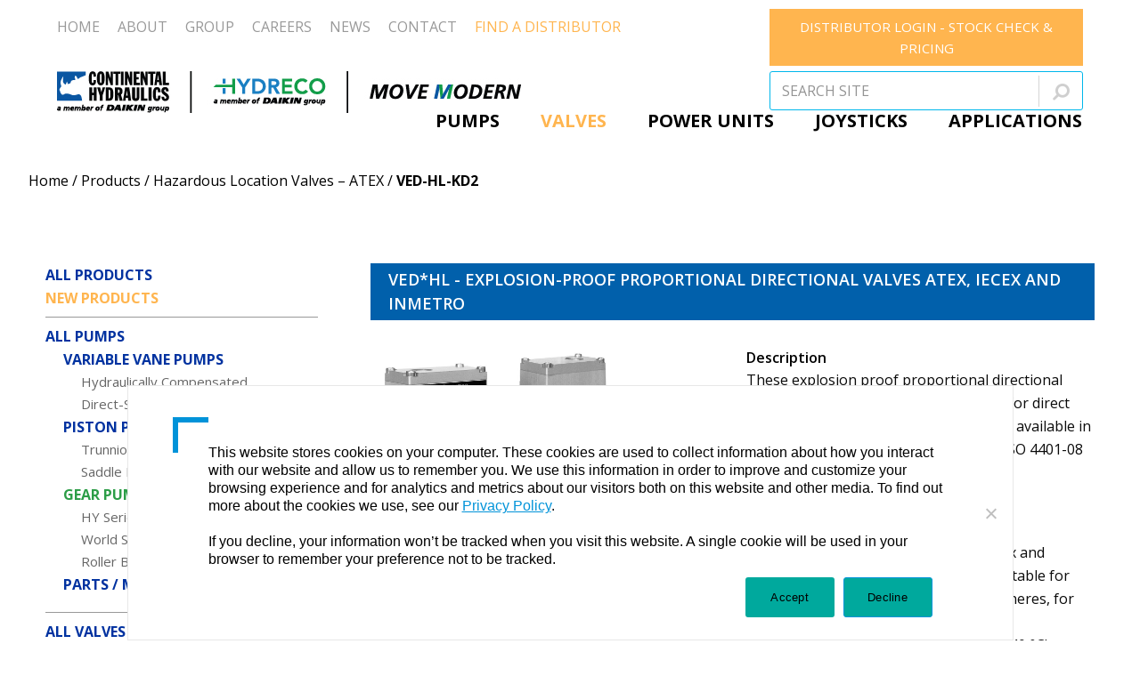

--- FILE ---
content_type: text/html; charset=UTF-8
request_url: https://continentalhydraulics.com/product_items/ved-hl-kd2/
body_size: 37271
content:
<!DOCTYPE html>
<html lang="en-US" itemscope itemtype="http://schema.org/WebPage">
<head>
<meta charset="UTF-8">
<link rel="profile" href="https://gmpg.org/xfn/11">
<meta name='robots' content='index, follow, max-image-preview:large, max-snippet:-1, max-video-preview:-1' />
<meta name="viewport" content="width=device-width, initial-scale=1">
<meta http-equiv="X-UA-Compatible" content="IE=edge" />
<meta name="generator" content="Total WordPress Theme 4.9.9.2" />

	<!-- This site is optimized with the Yoast SEO plugin v26.6 - https://yoast.com/wordpress/plugins/seo/ -->
	<title>VED-HL-KD2 - Continental Hydraulics</title>
<link data-rocket-prefetch href="https://fonts.googleapis.com" rel="dns-prefetch">
<link data-rocket-prefetch href="https://www.googletagmanager.com" rel="dns-prefetch">
<link data-rocket-prefetch href="https://secure.detailsinventivegroup.com" rel="dns-prefetch">
<link data-rocket-preload as="style" href="https://fonts.googleapis.com/css?family=Cabin%3A400%2C500%2C600%2Cbold%7CPT%20Sans%20Narrow%3Aregular%2Cbold%7COpen%20Sans%3A100%2C200%2C300%2C400%2C500%2C600%2C700%2C800%2C900%2C100i%2C200i%2C300i%2C400i%2C500i%2C600i%2C700i%2C800i%2C900i&#038;subset=latin&#038;display=swap" rel="preload">
<link href="https://fonts.googleapis.com/css?family=Cabin%3A400%2C500%2C600%2Cbold%7CPT%20Sans%20Narrow%3Aregular%2Cbold%7COpen%20Sans%3A100%2C200%2C300%2C400%2C500%2C600%2C700%2C800%2C900%2C100i%2C200i%2C300i%2C400i%2C500i%2C600i%2C700i%2C800i%2C900i&#038;subset=latin&#038;display=swap" media="print" onload="this.media=&#039;all&#039;" rel="stylesheet">
<noscript data-wpr-hosted-gf-parameters=""><link rel="stylesheet" href="https://fonts.googleapis.com/css?family=Cabin%3A400%2C500%2C600%2Cbold%7CPT%20Sans%20Narrow%3Aregular%2Cbold%7COpen%20Sans%3A100%2C200%2C300%2C400%2C500%2C600%2C700%2C800%2C900%2C100i%2C200i%2C300i%2C400i%2C500i%2C600i%2C700i%2C800i%2C900i&#038;subset=latin&#038;display=swap"></noscript><link rel="preload" data-rocket-preload as="image" href="https://continentalhydraulics.com/wp-content/uploads/2020/07/VED-Hazard-Location-Valves.jpg" imagesrcset="https://continentalhydraulics.com/wp-content/uploads/2020/07/VED-Hazard-Location-Valves.jpg 1917w, https://continentalhydraulics.com/wp-content/uploads/2020/07/VED-Hazard-Location-Valves-768x631.jpg 768w, https://continentalhydraulics.com/wp-content/uploads/2020/07/VED-Hazard-Location-Valves-1536x1263.jpg 1536w" imagesizes="(max-width: 1917px) 100vw, 1917px" fetchpriority="high">
	<meta name="description" content="The VED**HL proportional, direct &amp; pilot operated valves are in compliance with ATEX 94/9/EC standards." />
	<link rel="canonical" href="https://continentalhydraulics.com/product_items/ved-hl-kd2/" />
	<meta property="og:locale" content="en_US" />
	<meta property="og:type" content="article" />
	<meta property="og:title" content="VED-HL-KD2 - Continental Hydraulics" />
	<meta property="og:description" content="The VED**HL proportional, direct &amp; pilot operated valves are in compliance with ATEX 94/9/EC standards." />
	<meta property="og:url" content="https://continentalhydraulics.com/product_items/ved-hl-kd2/" />
	<meta property="og:site_name" content="Continental Hydraulics" />
	<meta property="article:publisher" content="https://www.facebook.com/continental.hydraulics/" />
	<meta property="article:modified_time" content="2022-01-12T17:15:46+00:00" />
	<meta property="og:image" content="https://continentalhydraulics.com/wp-content/uploads/2018/10/ved_hl_kd2_web.jpg" />
	<meta property="og:image:width" content="1024" />
	<meta property="og:image:height" content="788" />
	<meta property="og:image:type" content="image/jpeg" />
	<meta name="twitter:card" content="summary_large_image" />
	<meta name="twitter:site" content="@ContinentalHyd1" />
	<meta name="twitter:label1" content="Est. reading time" />
	<meta name="twitter:data1" content="1 minute" />
	<script type="application/ld+json" class="yoast-schema-graph">{"@context":"https://schema.org","@graph":[{"@type":"WebPage","@id":"https://continentalhydraulics.com/product_items/ved-hl-kd2/","url":"https://continentalhydraulics.com/product_items/ved-hl-kd2/","name":"VED-HL-KD2 - Continental Hydraulics","isPartOf":{"@id":"https://continentalhydraulics.com/#website"},"primaryImageOfPage":{"@id":"https://continentalhydraulics.com/product_items/ved-hl-kd2/#primaryimage"},"image":{"@id":"https://continentalhydraulics.com/product_items/ved-hl-kd2/#primaryimage"},"thumbnailUrl":"https://continentalhydraulics.com/wp-content/uploads/2018/10/ved_hl_kd2_web.jpg","datePublished":"2018-10-31T20:05:15+00:00","dateModified":"2022-01-12T17:15:46+00:00","breadcrumb":{"@id":"https://continentalhydraulics.com/product_items/ved-hl-kd2/#breadcrumb"},"inLanguage":"en-US","potentialAction":[{"@type":"ReadAction","target":["https://continentalhydraulics.com/product_items/ved-hl-kd2/"]}]},{"@type":"ImageObject","inLanguage":"en-US","@id":"https://continentalhydraulics.com/product_items/ved-hl-kd2/#primaryimage","url":"https://continentalhydraulics.com/wp-content/uploads/2018/10/ved_hl_kd2_web.jpg","contentUrl":"https://continentalhydraulics.com/wp-content/uploads/2018/10/ved_hl_kd2_web.jpg","width":1024,"height":788,"caption":"VED-HL-KD2 product; white background"},{"@type":"BreadcrumbList","@id":"https://continentalhydraulics.com/product_items/ved-hl-kd2/#breadcrumb","itemListElement":[{"@type":"ListItem","position":1,"name":"Home","item":"https://continentalhydraulics.com/"},{"@type":"ListItem","position":2,"name":"Products","item":"https://continentalhydraulics.com/products/"},{"@type":"ListItem","position":3,"name":"Hazardous Location Valves – ATEX","item":"https://continentalhydraulics.com/products_cat/hazardous-location-valves-atex/"},{"@type":"ListItem","position":4,"name":"VED-HL-KD2"}]},{"@type":"WebSite","@id":"https://continentalhydraulics.com/#website","url":"https://continentalhydraulics.com/","name":"Continental Hydraulics","description":"Engineering in Motion","publisher":{"@id":"https://continentalhydraulics.com/#organization"},"potentialAction":[{"@type":"SearchAction","target":{"@type":"EntryPoint","urlTemplate":"https://continentalhydraulics.com/?s={search_term_string}"},"query-input":{"@type":"PropertyValueSpecification","valueRequired":true,"valueName":"search_term_string"}}],"inLanguage":"en-US"},{"@type":"Organization","@id":"https://continentalhydraulics.com/#organization","name":"Continental Hydraulics","url":"https://continentalhydraulics.com/","logo":{"@type":"ImageObject","inLanguage":"en-US","@id":"https://continentalhydraulics.com/#/schema/logo/image/","url":"https://continentalhydraulics.com/wp-content/uploads/2018/09/ch-logo_login3.png","contentUrl":"https://continentalhydraulics.com/wp-content/uploads/2018/09/ch-logo_login3.png","width":321,"height":419,"caption":"Continental Hydraulics"},"image":{"@id":"https://continentalhydraulics.com/#/schema/logo/image/"},"sameAs":["https://www.facebook.com/continental.hydraulics/","https://x.com/ContinentalHyd1","https://www.linkedin.com/company/continental-hydraulics-inc-/"]}]}</script>
	<!-- / Yoast SEO plugin. -->


<link rel='dns-prefetch' href='//www.googletagmanager.com' />
<link rel='dns-prefetch' href='//fonts.googleapis.com' />
<link href='https://fonts.gstatic.com' crossorigin rel='preconnect' />
<link rel="alternate" type="application/rss+xml" title="Continental Hydraulics &raquo; Feed" href="https://continentalhydraulics.com/feed/" />
<link rel="alternate" type="application/rss+xml" title="Continental Hydraulics &raquo; Comments Feed" href="https://continentalhydraulics.com/comments/feed/" />
<link rel="alternate" title="oEmbed (JSON)" type="application/json+oembed" href="https://continentalhydraulics.com/wp-json/oembed/1.0/embed?url=https%3A%2F%2Fcontinentalhydraulics.com%2Fproduct_items%2Fved-hl-kd2%2F" />
<link rel="alternate" title="oEmbed (XML)" type="text/xml+oembed" href="https://continentalhydraulics.com/wp-json/oembed/1.0/embed?url=https%3A%2F%2Fcontinentalhydraulics.com%2Fproduct_items%2Fved-hl-kd2%2F&#038;format=xml" />
		<!-- This site uses the Google Analytics by MonsterInsights plugin v9.11.0 - Using Analytics tracking - https://www.monsterinsights.com/ -->
		<!-- Note: MonsterInsights is not currently configured on this site. The site owner needs to authenticate with Google Analytics in the MonsterInsights settings panel. -->
					<!-- No tracking code set -->
				<!-- / Google Analytics by MonsterInsights -->
		<style id='wp-img-auto-sizes-contain-inline-css'>
img:is([sizes=auto i],[sizes^="auto," i]){contain-intrinsic-size:3000px 1500px}
/*# sourceURL=wp-img-auto-sizes-contain-inline-css */
</style>
<link data-minify="1" rel='stylesheet' id='wpfd-wpbakery-style-css' href='https://continentalhydraulics.com/wp-content/cache/min/1/wp-content/plugins/wp-file-download/app/includes/wpbakery/assets/css/wpbakery.css?ver=1768946008' media='all' />
<link data-minify="1" rel='stylesheet' id='remodal-css' href='https://continentalhydraulics.com/wp-content/cache/min/1/wp-content/plugins/wp-google-maps-pro/lib/remodal.css?ver=1768946008' media='all' />
<link data-minify="1" rel='stylesheet' id='remodal-default-theme-css' href='https://continentalhydraulics.com/wp-content/cache/min/1/wp-content/plugins/wp-google-maps-pro/lib/remodal-default-theme.css?ver=1768946008' media='all' />
<link data-minify="1" rel='stylesheet' id='wpgmza-marker-library-dialog-css' href='https://continentalhydraulics.com/wp-content/cache/min/1/wp-content/plugins/wp-google-maps-pro/css/marker-library-dialog.css?ver=1768946008' media='all' />
<link data-minify="1" rel='stylesheet' id='js_composer_front-css' href='https://continentalhydraulics.com/wp-content/cache/min/1/wp-content/plugins/js_composer/assets/css/js_composer.min.css?ver=1768946008' media='all' />
<style id='classic-theme-styles-inline-css'>
/*! This file is auto-generated */
.wp-block-button__link{color:#fff;background-color:#32373c;border-radius:9999px;box-shadow:none;text-decoration:none;padding:calc(.667em + 2px) calc(1.333em + 2px);font-size:1.125em}.wp-block-file__button{background:#32373c;color:#fff;text-decoration:none}
/*# sourceURL=/wp-includes/css/classic-themes.min.css */
</style>
<link rel='stylesheet' id='cookie-notice-front-css' href='https://continentalhydraulics.com/wp-content/plugins/cookie-notice/css/front.min.css?ver=2.5.11' media='all' />
<link rel='stylesheet' id='ctf_styles-css' href='https://continentalhydraulics.com/wp-content/plugins/custom-twitter-feeds/css/ctf-styles.min.css?ver=2.3.1' media='all' />
<link data-minify="1" rel='stylesheet' id='image-hover-effects-css-css' href='https://continentalhydraulics.com/wp-content/cache/min/1/wp-content/plugins/mega-addons-for-visual-composer/css/ihover.css?ver=1768946008' media='all' />
<link data-minify="1" rel='stylesheet' id='style-css-css' href='https://continentalhydraulics.com/wp-content/cache/min/1/wp-content/plugins/mega-addons-for-visual-composer/css/style.css?ver=1768946008' media='all' />
<link data-minify="1" rel='stylesheet' id='font-awesome-latest-css' href='https://continentalhydraulics.com/wp-content/cache/min/1/wp-content/plugins/mega-addons-for-visual-composer/css/font-awesome/css/all.css?ver=1768946008' media='all' />
<link data-minify="1" rel='stylesheet' id='backButtonCSS-css' href='https://continentalhydraulics.com/wp-content/cache/min/1/wp-content/plugins/wp-back-button/css/style.css?ver=1768946008' media='all' />


<link data-minify="1" rel='stylesheet' id='dashicons-css' href='https://continentalhydraulics.com/wp-content/cache/min/1/wp-includes/css/dashicons.min.css?ver=1768946008' media='all' />
<link data-minify="1" rel='stylesheet' id='eeb-css-frontend-css' href='https://continentalhydraulics.com/wp-content/cache/min/1/wp-content/plugins/email-encoder-bundle/assets/css/style.css?ver=1768946008' media='all' />
<link data-minify="1" rel='stylesheet' id='megamenu-css' href='https://continentalhydraulics.com/wp-content/cache/min/1/wp-content/uploads/maxmegamenu/style.css?ver=1768946008' media='all' />
<link data-minify="1" rel='stylesheet' id='wpex-style-css' href='https://continentalhydraulics.com/wp-content/cache/min/1/wp-content/themes/Total/style.css?ver=1768946008' media='all' />
<link data-minify="1" rel='stylesheet' id='wpex-visual-composer-css' href='https://continentalhydraulics.com/wp-content/cache/min/1/wp-content/themes/Total/assets/css/wpex-visual-composer.css?ver=1768946008' media='all' />

<link data-minify="1" rel='stylesheet' id='dhvc-form-font-awesome-css' href='https://continentalhydraulics.com/wp-content/cache/min/1/wp-content/plugins/dhvc-form/assets/fonts/font-awesome/css/font-awesome.min.css?ver=1768946008' media='all' />
<link rel='stylesheet' id='dhvc-form-css' href='https://continentalhydraulics.com/wp-content/plugins/dhvc-form/assets/css/style.min.css?ver=2.2.3' media='all' />
<link rel='stylesheet' id='wp-add-custom-css-css' href='https://continentalhydraulics.com?display_custom_css=css&#038;ver=bee6a2df45ab1835ec951bd21214695d' media='all' />
<script src="https://continentalhydraulics.com/wp-includes/js/jquery/jquery.min.js?ver=3.7.1" id="jquery-core-js"></script>
<script src="https://continentalhydraulics.com/wp-includes/js/jquery/jquery-migrate.min.js?ver=3.4.1" id="jquery-migrate-js"></script>
<script src="https://continentalhydraulics.com/wp-content/plugins/wp-google-maps-pro/lib/remodal.min.js?ver=bee6a2df45ab1835ec951bd21214695d" id="remodal-js"></script>
<script id="cookie-notice-front-js-before">
var cnArgs = {"ajaxUrl":"https:\/\/continentalhydraulics.com\/wp-admin\/admin-ajax.php","nonce":"83f6c3b847","hideEffect":"fade","position":"bottom","onScroll":false,"onScrollOffset":100,"onClick":false,"cookieName":"cookie_notice_accepted","cookieTime":2592000,"cookieTimeRejected":2592000,"globalCookie":false,"redirection":false,"cache":true,"revokeCookies":false,"revokeCookiesOpt":"automatic"};

//# sourceURL=cookie-notice-front-js-before
</script>
<script src="https://continentalhydraulics.com/wp-content/plugins/cookie-notice/js/front.min.js?ver=2.5.11" id="cookie-notice-front-js"></script>
<script src="https://continentalhydraulics.com/wp-content/plugins/wp-back-button/js/wp-backbutton.js?ver=bee6a2df45ab1835ec951bd21214695d" id="backButtonJS-js"></script>
<script id="wpgmza_data-js-extra">
var wpgmza_google_api_status = {"message":"Engine is not google-maps","code":"ENGINE_NOT_GOOGLE_MAPS"};
//# sourceURL=wpgmza_data-js-extra
</script>
<script src="https://continentalhydraulics.com/wp-content/plugins/wp-google-maps/wpgmza_data.js?ver=bee6a2df45ab1835ec951bd21214695d" id="wpgmza_data-js"></script>
<script src="https://continentalhydraulics.com/wp-content/plugins/email-encoder-bundle/assets/js/custom.js?ver=2c542c9989f589cd5318f5cef6a9ecd7" id="eeb-js-frontend-js"></script>

<!-- Google tag (gtag.js) snippet added by Site Kit -->
<!-- Google Analytics snippet added by Site Kit -->
<script src="https://www.googletagmanager.com/gtag/js?id=GT-55XDRZW" id="google_gtagjs-js" async></script>
<script id="google_gtagjs-js-after">
window.dataLayer = window.dataLayer || [];function gtag(){dataLayer.push(arguments);}
gtag("set","linker",{"domains":["continentalhydraulics.com"]});
gtag("js", new Date());
gtag("set", "developer_id.dZTNiMT", true);
gtag("config", "GT-55XDRZW");
//# sourceURL=google_gtagjs-js-after
</script>
<script></script><link rel="https://api.w.org/" href="https://continentalhydraulics.com/wp-json/" /><link rel="EditURI" type="application/rsd+xml" title="RSD" href="https://continentalhydraulics.com/xmlrpc.php?rsd" />

<link rel='shortlink' href='https://continentalhydraulics.com/?p=7328' />
<meta name="generator" content="Site Kit by Google 1.168.0" /><script type="text/javascript" src="https://secure.detailsinventivegroup.com/js/787728.js" ></script> <noscript><img alt="" src="https://secure.detailsinventivegroup.com/787728.png" style="display:none;" /></noscript><style type="text/css">.backButton{}</style><style id="wpfd_custom_css"></style><noscript><style>body .wpex-vc-row-stretched, body .vc_row-o-full-height { visibility: visible; }</style></noscript>		<style id="wp-custom-css">
			.dhvc-form-success{text-align:center !important;font-size:14px;font-weight:bold;color:#37a8df}#footer-bottom-inner{margin-top:-20px !important}.ubermenu-sub-indicator{display:none !important}.ubermenu-target-title{font-weight:bold !important}.previous,.previous_page{text-align:left;padding-top:5px;margin-top:0!important;padding-left:30px;z-index:1000 !important;font-size:14px !important;height:30px;background-color:#f1f1f1}.previous{margin-left:-0px;margin-right:0;margin-bottom:40px !important;max-width:100%}.previous_page{margin-left:-30px;margin-right:-30px;margin-bottom:-30px !important;max-width:1200px}.vc_custom_heading{padding-bottom:10px}.vc_pageable-slide-wrapper{padding-left:15px !important}.hide{display:none !important}.hide2{display:none !important}.file{max-width:350px !important}#post-media{display:none}.vcex-recent-news-date2{display:none}.page-subheading{font-size:18px}h2.portfolio-entry-title{font-size:12px !important}@media only screen and (max-width:800px){h2.portfolio-entry-title{font-size:10px !important}}@media only screen and (max-width:767px){#sidr-id-menu-item-6011{display:none !important}h2.portfolio-entry-title{font-size:11px !important}}.sidebar-container{padding:0 !important}.wpgmaps_get_directions{background-color:#fdb913 !important}.wpgmza_store_locator_options_button,.fa-google{display:none !important}.wpgmza_button{font-family:'Lato',sans-serif !important;border-color:rgba(221,153,51,0.7) !important}.wpgmza_iw_title{background-color:#fdb913 !important;color:#ffffff !important;margin-top:10px !important;margin-bottom:10px !important}#wpgmza_table_25_wrapper{padding:10px !important}.dcv-position2{margin-top:-0px !important}.dcv-height2{min-height:100% !important}.vcex-heading-graphical2{min-height:100px !important}.wpgmza_marker_holder{padding:15px;border:0}#wpgmza_marker_holder_25{border:0}.fa-home{color:#ffffff !important}@media only screen and (max-width:414px){.page-header-title{font-size:14px !important;padding-top:20px !important}}@media only screen and (max-width:767px){.sidebar-container{display:none !important}}#widget{font-size:10px !important}.timeline-Header{display:none !important}.timeline-Footer{display:none !important}#site-header-sticky-wrapper.is-sticky #site-header{box-shadow:none;-moz-box-shadow:none;-webkit-box-shadow:none}.portfolio-entry-excerpt{display:none !important}.wpgmza-popout-panel,.wpgmaps_directions_outer_div{max-width:340px !important;margin-right:-10px !important;margin-left:0 !important}.wpgmaps_get_directions{background-color:#37a8df !important;max-width:100px !important}.zip{font-weight:600}.flip_blocks{background-size:auto;background-repeat:no-repeat}.page-header{min-height:100px;vertical-align:middle;border:0 !important}.page-header-title{padding-top:12px}.title-header{font-family:'Lato',sans-serif;max-width:1200px !important;margin-left:auto;margin-right:auto;vertical-align:middle}.title-main{margin-top:-350px !important}.title-width,.title-bread{max-width:1200px !important;margin-left:auto !important;margin-right:auto !important;vertical-align:middle !important}.title-width{padding-top:50px}.title-bread{padding-top:10px}.site-breadcrumbs{padding-top:0}.social-style{text-align:left}.widget-title2{font-size:14px !important}.wpb_column{margin-bottom:-0px}.ac-style,.ui-accordion-header,.ui-state-default,.ui-accordion-header-active,.ui-state-active,.ui-corner-top,.ui-accordion-icons{font-size:16px;border:1px solid #000000}/* Tooltip container */.tooltip{position:relative;display:inline-block;border-bottom:1px dotted black;/* If you want dots under the hoverable text */}/* Tooltip text */.tooltip .tooltiptext{visibility:hidden;width:120px;background-color:#555;color:#fff;text-align:center;padding:5px 0;border-radius:6px;/* Position the tooltip text */position:absolute;z-index:1;bottom:125%;left:50%;margin-left:-60px;/* Fade in tooltip */opacity:0;transition:opacity 0.3s}/* Tooltip arrow */.tooltip .tooltiptext::after{content:"";position:absolute;top:100%;left:50%;margin-left:-5px;border-width:5px;border-style:solid;border-color:#555 transparent transparent transparent}/* Show the tooltip text when you mouse over the tooltip container */.tooltip:hover .tooltiptext{visibility:visible;opacity:1}/*read more button color red*/.vc_btn3-color-juicy-pink{background:#19499c !important}li.menu-item-2320{border:1px solid #FDB913 !important;-moz-border-radius:6px;-webkit-border-radius:6px;border-radius:6px !important;font-family:'Lato' !important;font-size:10pt !important;color:#3C3C3B !important;margin-left:10px !important;margin-top:-1px;max-height:53px !important;padding:0 !important}.shrink-sticky-header #site-logo.site-branding img{max-height:85px !important}.boxed-main-layout.wpex-responsive #wrap{max-width:100%;-webkit-box-shadow:0 1px 4px rgba(0,0,0,0.25);-moz-box-shadow:0 1px 4px rgba(0,0,0,0.25);box-shadow:0 1px 4px rgba(0,0,0,0.25)}/* Product Template */.text-right{text-align:right}.product-sidebar-list .vc_tta-controls-icon::before{border-color:#052e86 !important}.wpex-slider .sp-nc-thumbnail-container{border:1px solid #000}.product-footer-links .wpb_wrapper>div{display:inline-block !important}.wpex-slider.no-margin-thumbnails.product-gal-slide .sp-nc-thumbnail-container{margin:5px 5px 0 0 !important;height:50px;overflow:hidden}.list-pdfs-btns .mega_info_box_2{width:65%;float:left}.list-pdfs-btns .vcex-multi-buttons{width:30%;float:right}.list-pdfs-btns .vcex-multi-buttons a{background-color:#fdb913 !important;display:block !important}.list-pdfs-btns .vcex-multi-buttons a+a{background-color:#ebebeb !important}.list-pdfs-btns .vc_separator{clear:both}/* Product page */#wpex_simple_menu-3.sidebar-box .widget-title{background-color:#00B7EB;color:#FFF;font-size:18px;text-transform:uppercase;padding:5px 20px}.products-banner{margin-bottom:30px}/*.products-banner:after{background:#00adee;opacity:.6;content:'';display:block;position:absolute;top:0;left:0;width:100%;height:100%;z-index:2}*/.page-header{min-height:80px !important}#mega-menu-wrap-main_menu #mega-menu-main_menu li.mega-menu-item{line-height:1.4 !important}.section-hide{display:none !important}.product-tabs-bottom .vc_tta-tabs-list .vc_tta-tab a{color:#FFF !important;position:relative;border-radius:0 !important;background-color:#c7c7c7 !important;padding:10px 35px !important;min-width:200px !important;text-align:center !important;font-size:13px;border:0 !important}/*tabs*//*.product-tabs-bottom .vc_tta-tabs-list .vc_tta-tab a:before{content:'' !important;display:block !important;border-left:35px solid #fff !important;border-top:0 solid transparent !important;border-bottom:40px solid transparent !important;position:absolute !important;top:0;left:0;width:0 !important;height:0 !important}.product-tabs-bottom .vc_tta-tabs-list .vc_tta-tab a:after{content:'' !important;display:block !important;border-right:35px solid #fff !important;border-top:0 solid transparent !important;border-bottom:40px solid transparent !important;position:absolute !important;top:0;right:0;width:0 !important;height:0 !important}*/.product-tabs-bottom .vc_tta-tabs-list .vc_tta-tab a{width:200px;height:35px;padding:12px 15px 2px !important;background-image:url(/wp-content/uploads/2020/06/DESIGN-Tabs.png);background-position:-13px -276px;background-repeat:no-repeat;background-color:transparent !important}.product-tabs-bottom .vc_tta-tabs-list .vc_tta-tab + .vc_tta-tab a{margin-left:-15px}/*.product-tabs-bottom .vc_tta-tabs-list .vc_tta-tab:nth-child(1) a{background-color:#fcba63 !important}.product-tabs-bottom .vc_tta-tabs-list .vc_tta-tab:nth-child(2) a{background-color:#3CA7DE !important}.product-tabs-bottom .vc_tta-tabs-list .vc_tta-tab:nth-child(3) a{background-color:#A7A9AC !important}*/.product-tabs-bottom .vc_tta-tabs-list .vc_tta-tab:nth-child(2) a{background-position:-198px -167px}.product-tabs-bottom .vc_tta-tabs-list .vc_tta-tab:nth-child(3) a{background-position:-356px 4px}.product-tabs-bottom .vc_tta-panel .vc_tta-panel-body{padding-left:0 !important;padding-right:0 !important;padding-top:30px !important}.product-tabs-bottom .tab1 .vc_tta-panel-body{border-top:20px solid #f3bc6d !important}.product-tabs-bottom .tab2 .vc_tta-panel-body{border-top:20px solid #3CA7DE !important}.product-tabs-bottom .tab3 .vc_tta-panel-body{border-top:20px solid #A7A9AC !important}.product-tabs-bottom .vc_tta-panel-body{border-top:20px solid #f3bc6d !important}.tab1 .wpfd-content-default .filecontent >div.ext.pdf{background-image:url('/wp-content/uploads/2020/05/pdf-orange.png');-webkit-filter:initial;filter:initial}.tab2 .wpfd-content-default .filecontent >div.ext.pdf{background-image:url('/wp-content/uploads/2020/05/pdf-blue.png');-webkit-filter:initial;filter:initial}.wpfd-content{background:none !important}.wpfd-container-default{padding:0 0 10px 0}.wpfd-content-default .wpfd_list .file{margin:0 0 20px !important;padding:0 10px 0 0 !important;border:0 !important}.wpfd-container .wpfd-categories{min-height:1px !important}.wpfd-content-default .filecontent >div.ext,.wpfd-content-tree ul .wpfd-file.ext.zip,#tree-wpfd-box .dropblock div.ext.zip{-webkit-filter:grayscale(1);filter:grayscale(1)}.wpfd-content-default .file h3{word-break:break-word}.wpfd-file.wpfd-single-file .wpfd-file-link{background-color:#888888 !important}.downloadlink.wpfd_downloadlink,.wpfd-content .downloadlink{background-color:#fcba63 !important;border-color:#fcba63 !important}#et-boc .wpfd-content .wpfd-container,.wpfd-content .wpfd-container{margin:5px 0 0 0 !important}#et-boc .wpfd-content-default .wpfd_list .file h3 a,.wpfd-content-default .wpfd_list .file h3 a,#et-boc .wpfd-content-default .wpfd_list .file .filecontent h3,.wpfd-content-default .wpfd_list .file .filecontent h3{font-family:"Open Sans" !important;font-size:13px !important;padding:0 0 0;color:#333333 !important}#et-boc .wpfd-content-default .wpfd_list .file .file-right .downloadlink,.wpfd-content-default .wpfd_list .file .file-right .downloadlink{margin:0 0 5px 0 !important}#et-boc .wpfd-content-default .wpfd_list .file .file-xinfo,.wpfd-content-default .wpfd_list .file .file-xinfo{color:#000 !important;padding:5px 0 0;font-size:11px !important;font-weight:400 !important;line-height:1 !important;font-family:"Open Sans" !important}#et-boc .wpfd-content-default .wpfd_list .file .file-xinfo >div >span,.wpfd-content-default .wpfd_list .file .file-xinfo >div >span{font-size:11px !important;min-width:10px !important;font-weight:400 !important;line-height:1 !important;font-family:"Open Sans" !important}#et-boc .wpfd-content-default .wpfd_list .file .file-right .openlink,.wpfd-content-default .wpfd_list .file .file-right .openlink{margin-top:0 !important}#menu-products-sidebar-menu li a{display:block;color:#666;transition:0.15s all ease}#menu-products-sidebar-menu ul{margin-left:20px}#menu-products-sidebar-menu>li>ul:last-child{margin-bottom:10px}/* NEW HEADER */.navbar-style-one{margin-top:-29px}#site-header-sticky-wrapper.is-sticky #site-header{box-shadow:0 0 20px rgba(0,0,0,.1)}#top-bar{padding-bottom:0 !important;padding-top:10px}#top-bar:after{content:'';display:block;background-color:#00B7EB;height:1px;position:absolute;bottom:43px;right:0;width:calc(100% - 250px);z-index:990;visibility:visible}#top-bar-wrap{border-bottom:0 !important}#top-bar-content{float:none !important;text-transform:uppercase;width:100%}#top-bar .searchform{display:block}.has-content .top-bar-menu{margin-top:7px}#top-bar-content .top-login{float:none;margin-top:0;margin-right:0}#top-bar-content .top-login a{background:#FFB54F;color:#FFF !important;display:block;padding:8px 5px;text-align:center;margin-bottom:6px;font-size:15px;text-decoration:none}#top-bar-content .top-login a:hover{background:#0032A0 !important}.top-bar-menu li.current_page_item a{color:#00B7EB !important}.top-bar-menu li.text-yellow a{color:#FFB54F !important}.top-bar-menu li.text-yellow a:hover,.top-bar-menu li.current_page_item.text-yellow a{color:#00B7EB !important}.head-topright{float:right;width:352px}.head-topright >span{margin-top:7px}.head-topright >span.top-login a{color:#000 !important}#top-bar .searchform input{background-color:#fff;border:1px solid #00B7EB}#top-bar .searchform input:focus{background-color:#fdfdfd}#top-bar .searchform .searchform-submit{height:35px;top:0;padding:7px 15px;margin:0;right:0;font-size:20px;border-left:1px solid #ababab;margin-top:5px;color:#a0a0a0}#top-bar .searchform .searchform-submit:hover{color:#000}#top-bar .searchform .searchform-submit .fa{-moz-transform:rotate(90deg);-webkit-transform:rotate(90deg);-o-transform:rotate(90deg);-ms-transform:rotate(90deg);transform:rotate(90deg)}#site-header #site-header-inner{padding-top:0 !important}#mega-menu-wrap-main_menu #mega-menu-main_menu >li.mega-menu-megamenu >ul.mega-sub-menu >li.mega-menu-item,#mega-menu-wrap-main_menu #mega-menu-main_menu >li.mega-menu-megamenu >ul.mega-sub-menu li.mega-menu-column >ul.mega-sub-menu >li.mega-menu-item{padding-top:5px !important;padding-bottom:5px !important}#mega-menu-wrap-main_menu #mega-menu-main_menu >li.mega-menu-megamenu >ul.mega-sub-menu >li.mega-menu-item.mega-menu-item-type-widget{padding-top:0 !important;padding-bottom:0 !important}.text-black >a{color:#333 !important}#mega-menu-wrap-main_menu #mega-menu-main_menu >li.mega-menu-megamenu.mega-menu-item{position:relative !important}#mega-menu-wrap-main_menu #mega-menu-main_menu >li.mega-menu-item:last-child{margin-right:0}#mega-menu-wrap-main_menu #mega-menu-main_menu >li.mega-menu-megamenu.mega-menu-item.fullwidth-submenu{position:static !important}#mega-menu-wrap-main_menu #mega-menu-main_menu >li.mega-menu-megamenu.mega-menu-item.fullwidth-submenu >ul{width:100%;left:0;width:calc(100% + 90px);left:auto;right:0}#mega-menu-wrap-main_menu #mega-menu-main_menu >li.mega-menu-megamenu >ul.mega-sub-menu,#mega-menu-wrap-main_menu #mega-menu-main_menu >li.mega-menu-flyout ul.mega-sub-menu{box-shadow:3px 3px 4px rgba(0,0,0,.3)}#mega-menu-wrap-main_menu #mega-menu-main_menu >li.mega-menu-megamenu.mega-menu-item-9055 >ul.mega-sub-menu{width:250px}#mega-menu-wrap-main_menu #mega-menu-main_menu >li.mega-menu-flyout.mega-menu-item-10149 >ul.mega-sub-menu{width:367px;right:0}@media screen and (max-width:1320px) and (min-width:960px){body:not(.home) #content-wrap{max-width:92%}.row-breadcrumbs .vc_column-inner{max-width:92% !important}}@media screen and (max-width:1200px) and (min-width:960px){#mega-menu-wrap-main_menu #mega-menu-main_menu >li.mega-menu-item{margin-right:0 !important}}@media screen and (min-width:960px){.header-one #site-logo{margin-top:-49px;margin-bottom:8px}#site-header.shrink-sticky-header.sticky-header-shrunk #site-logo{margin-top:5px;margin-bottom:0}#top-bar,#site-header #site-header-inner{max-width:90%}}/* default page */.page-header-title,.page-subheading,.page-header + .previous{display:none}.site-breadcrumbs{padding:20px 0 !important;font-size:16px}.caption-align-left .vcex-image-grid-entry{text-align:left}.wpb_column.border-top-left >div,.wpb_column.border-top-left-blue-corner >.vc_column-inner >.wpb_wrapper{position:relative}.wpb_column.border-top-left >div:before,.wpb_column.border-top-left-blue-corner >.vc_column-inner >.wpb_wrapper:before{position:absolute;top:0;left:0;width:70px;height:10px;background-color:#999999;content:'';display:block}.wpb_column.border-top-left >div:after,.wpb_column.border-top-left-blue-corner >.vc_column-inner >.wpb_wrapper:after{position:absolute;top:0;left:0;width:10px;height:70px;background-color:#999999;content:'';display:block}.wpb_column.border-top-left-blue >div:before,.wpb_column.border-top-left-blue >div:after{background-color:#00B7EB}.wpb_column.border-top-left-sm >div:before{width:35px;height:5px}.wpb_column.border-top-left-sm >div:after{width:5px;height:35px}.wpb_column.border-top-left-blue-corner >.vc_column-inner >.wpb_wrapper:before,.wpb_column.border-top-left-blue-corner >.vc_column-inner >.wpb_wrapper:after{background-color:#00B7EB}.wpb_column.border-top-left-blue-corner >.vc_column-inner >.wpb_wrapper,.wpb_column.border-top-left-blue-corner >.vc_column-inner >.wpb_wrapper>div{height:100%}.testimonial-custom-css{font-size:20px;font-style:italic;color:#000;padding-bottom:0;line-height:1.4}.testimonial-custom-css .vcex-testimonials-fullslider-author{margin:20px 0 5px;font-size:25px;font-style:normal;font-weight:300}.testimonial-custom-css .entry,.testimonial-custom-css .entry p{font-weight:600}.vcex-testimonials-fullslider .sp-button{background:#999999 !important}.vcex-testimonials-fullslider .sp-button.sp-selected-button,.vcex-testimonials-fullslider .sp-button:hover{background-color:#00B7EB !important}.bg-center >div{background-position:center center !important}.cta-application .wpb_single_image_caption{bottom:0;width:100%;text-transform:uppercase;background-color:rgba(19,116,162,.7);opacity:1;padding:15px 10px;font-size:16px}.cta-application:hover .wpb_single_image_caption{background-color:rgba(24,116,162,0.85)}.cta-application.cta-application-green .wpb_single_image_caption{background-color:rgba(36,99,71,.7)}.cta-application.cta-application-green:hover .wpb_single_image_caption{background-color:rgba(28,99,68,0.75)}.cta-application .wpb_single_image_caption a{color:#FFF !important}.max-height-265 img{max-height:286px;width:auto}@-webkit-keyframes gradientblue{0%{background-position:0 50%}50%{background-position:100% 50%}100%{background-position:0 50%}}@-moz-keyframes gradientblue{0%{background-position:0 50%}50%{background-position:100% 51%}100%{background-position:0 50%}}@-o-keyframes gradientblue{0%{background-position:0 50%}50%{background-position:100% 51%}100%{background-position:0 50%}}@keyframes gradientblue{0%{background-position:0 50%}50%{background-position:100% 51%}100%{background-position:0 50%}}@-webkit-keyframes gradientyellow{0%{background-position:0 50%}50%{background-position:100% 51%}100%{background-position:0 50%}}@-moz-keyframes gradientyellow{0%{background-position:0 50%}50%{background-position:100% 51%}100%{background-position:0 50%}}@-o-keyframes gradientyellow{0%{background-position:0 50%}50%{background-position:100% 51%}100%{background-position:0 50%}}@keyframes gradientyellow{0%{background-position:0 50%}50%{background-position:100% 51%}100%{background-position:0 50%}}.bg-gradient-blue,.bg-gradient-yellow{position:relative}.bg-gradient-blue>div,.bg-gradient-yellow>div{position:relative;z-index:2}.bg-gradient-blue:before{background:linear-gradient(270deg,#0055a3,#6ebadb,#0055a3);background-size:600% 600%;-webkit-animation:gradientblue 5s ease infinite;-moz-animation:gradientblue 5s ease infinite;animation:gradientblue s ease infinite;content:'';display:block;position:absolute;top:0;left:0;width:100%;height:100%;z-index:1}.bg-gradient-yellow:before{background:linear-gradient(96deg,#fbb800,#ffefbb,#fbb800);background-size:600% 600%;-webkit-animation:gradientyellow 4s ease infinite;-moz-animation:gradientyellow 4s ease infinite;-o-animation:gradientyellow 4s ease infinite;animation:gradientyellow 4s ease infinite;content:'';display:block;position:absolute;top:0;left:0;width:100%;height:100%;z-index:1}.page-footer a{color:#FFF}.page-footer ul a{font-size:18px}.wpb-js-composer .vc_tta.custom-accordion .vc_tta-controls-icon.vc_tta-controls-icon-chevron::before{-webkit-transform:rotate(315deg) translate(-25%,-25%);-ms-transform:rotate(315deg) translate(-25%,-25%);transform:rotate(315deg) translate(-25%,-25%)}.vcex-recent-news .hentry .vcex-news-entry-thumbnail{float:left;margin-right:40px;max-width:280px}.vcex-recent-news .hentry .wpex-thumbnail-format-icon{display:none}.vcex-recent-news .hentry .vcex-recent-news-entry-excerpt:after,.vcex-recent-news .hentry .vcex-recent-news-entry-readmore-wrap:after{display:none !important}.single-post #main{padding-top:30px}.cm-form .dhvc-form-group>label{border:0;clip:rect(1px,1px,1px,1px);-webkit-clip-path:inset(50%);clip-path:inset(50%);height:1px;margin:-1px;overflow:hidden;padding:0;position:absolute !important;width:1px;word-wrap:normal !important;word-break:normal}#dhvcform-9897 .dhvc-form-submit{border:1px solid #000;border-radius:20px;color:#000}.text-light-blue .vc_tta-panel-title a{color:#00B7EB !important;font-weight:400}.distributor-map{background:#eee}.wpgmza-store-locator .wpgmza-form-field{padding-top:10px}.wpgmza-store-locator .wpgmza-form-field__label{font-weight:600;font-size:14px}.wpgmza-store-locator .wpgmza-form-field__input{width:100% !important;background-color:#FFF;border:1px solid #ccc}.wpgmza-store-locator .wpgmza_sl_radius_select,.wpgmza-form-field__input{color:#777;padding:6px 12px;font-family:inherit;font-weight:inherit;font-size:1em;line-height:1.65;max-width:100%;border-radius:0;-webkit-appearance:none;-moz-appearance:none;appearance:none}.wpgmza-store-locator .wpgmza_sl_search_button_div{width:49%;padding-right:5px}.wpgmza-store-locator .wpgmza_sl_search_button_div input{background:#FFB54F;border:0;color:#000;padding:10px 20px;font-size:14px;font-weight:600;margin-top:30px;width:100%}.wpgmza-store-locator .wpgmza_sl_reset_button_div{width:49%;padding:0 0 0 5px}.wpgmza-store-locator .wpgmza_sl_reset_button_div input{background:#0032A0;border:0;color:#fff;padding:10px 20px;font-size:14px;font-weight:600;margin-top:30px;width:100%}.no-filter .wpgmza-store-locator{display:none !important}.has-filter .wpgmza-store-locator{width:300px;float:left;top:0;padding:20px}.has-filter .wpgmza_map{width:calc(100% - 300px) !important;float:right}.distributor-map .wpgmza_marker_carousel{background-color:#FFF}.wpgmza_modern_infowindow.wpgmza-shadow{left:0 !important}.wpgmza_modern_infowindow.wpgmza-shadow .wpgmza_iw_title{position:static !important;top:0 !important;float:none;height:auto}.wpgmza_iw_description p{margin-bottom:5px}.wpgmza_marker_carousel .item .wpgmza_marker_title{font-size:1.2em !important;line-height:1.2;text-transform:uppercase}.wpgmza_marker_directions_link{margin-bottom:0}.wpgmza_marker_link a{color:#FFF;text-decoration:underline}.wpgmza_marker_carousel .owl-theme .owl-nav [class*=owl-] span{font-size:60px;line-height:0.5;padding:12px}/** .wpgmza_marker_carousel .owl-theme .owl-nav button.owl-prev{background-image:url(https://continentalhydraulics.com/wp-content/uploads/2021/02/arrow-left.png) !important}.wpgmza_marker_carousel .owl-theme .owl-nav .owl-next{background-image:url(https://continentalhydraulics.com/wp-content/uploads/2021/02/arrow-right.png) !important}.wpgmza_marker_carousel .owl-theme .owl-nav [class*=owl-]{padding:5px 40px;border-radius:0;font-size:20px;background:#FFB54F;text-indent:-9999px;background-image:url(https://continentalhydraulics.com/wp-content/uploads/2021/02/arrow-left.png) !important;background-position:33px 13px !important;background-repeat:no-repeat !important}**/.wpgmza_marker_carousel .owl-theme .owl-nav .owl-next{background-position:-78px 13px !important}.wpgmza_marker_carousel .owl-theme .owl-nav [class*=owl-]:hover{background:#0032A0}.wpgmza_marker_carousel .owl-stage{display:-webkit-flex;display:-ms-flexbox;display:flex;-webkit-flex-wrap:wrap;-ms-flex-wrap:wrap;flex-wrap:wrap;justify-content:center}.wpgmza_marker_carousel .owl-stage>.owl-item{display:-webkit-flex;display:-ms-flexbox;display:flex;height:auto !important}.wpgmza_marker_carousel .owl-stage>.owl-item .owl-item{width:100%}.wpb-js-composer .vc_tta.vc_general .vc_tta-panel-title{font-size:1em}.banner-image-full>figure,.banner-image-full>figure div{display:block !important}.banner-image-full img{width:100%}.page-banner-with-text.vcex-image-banner .vcex-ib-content-wrap{min-height:300px;max-width:1350px !important;margin:0 auto;padding-right:40px !important}.page-banner-with-text.vcex-image-banner .vcex-ib-content-wrap .vcex-ib-content{position:relative;padding-top:30px;padding-left:50px;text-shadow:0 0 10px #000}.page-banner-with-text.vcex-image-banner .vcex-ib-content-wrap .vcex-ib-content:before,.page-banner-with-text.vcex-image-banner .vcex-ib-content-wrap .vcex-ib-content:after{content:'';display:block;background-color:#FFF;width:50px;height:5px;position:absolute;top:0;left:0;visibility:visible}.page-banner-with-text.vcex-image-banner .vcex-ib-content-wrap .vcex-ib-content:after{width:5px;height:50px}.page-banner-with-text.vcex-image-banner.textright .vcex-ib-content-wrap .vcex-ib-content{padding-right:50px}.page-banner-with-text.vcex-image-banner.textright .vcex-ib-content-wrap .vcex-ib-content:before,.page-banner-with-text.vcex-image-banner.textright .vcex-ib-content-wrap .vcex-ib-content:after{right:0;left:auto}.page-banner-with-text.vcex-image-banner.no-text .vcex-ib-content-wrap .vcex-ib-content:before,.page-banner-with-text.vcex-image-banner.no-text .vcex-ib-content-wrap .vcex-ib-content:after,.page-banner-with-text.vcex-image-banner.textright.no-text .vcex-ib-content-wrap .vcex-ib-content:before,.page-banner-with-text.vcex-image-banner.textright.no-text .vcex-ib-content-wrap .vcex-ib-content:after{display:none}.vcex-recent-news-date span.month{background-color:#00B7EB !important}input:focus::-webkit-input-placeholder{color:transparent}input:focus:-moz-placeholder{color:transparent}/* FF 4-18 */input:focus::-moz-placeholder{color:transparent}/* FF 19+ */input:focus:-ms-input-placeholder{color:transparent}/* IE 10+ */.vcex-recent-news-entry-excerpt .theme-button{text-transform:capitalize}.sidebar-box .theme-button-wrap a{display:block}.error404 .site-breadcrumbs{display:none}.custom-error404-content{max-width:600px;margin:0 auto}.wpex-slider .sp-buttons{top:auto !important;bottom:0;right:0;padding:5px !important}.text-hover-yellow:hover{color:#FFB54F !important}.gform_wrapper.gf_browser_chrome .gfield_checkbox li input,.gform_wrapper.gf_browser_chrome .gfield_checkbox li input[type=checkbox],.gform_wrapper.gf_browser_chrome .gfield_radio li input[type=radio]{margin-top:0 !important}body .gform_wrapper ul li.gfield{margin:0 !important}body .gform_wrapper ul li.gfield .ginput_container_address label{border:0;clip:rect(1px,1px,1px,1px);clip-path:inset(50%);height:1px;margin:-1px;overflow:hidden;padding:0;width:1px;word-wrap:normal !important}.wpb_single_image.cta-application .vc_figure{overflow:hidden}/*Product menu sidebar*/#main{clear:both}#menu-products-sidebar-menu>li.group-items{border-bottom:1px solid #999999;margin-bottom:8px;padding-bottom:8px}#menu-products-sidebar-menu li.current-menu-item >a,#menu-products-sidebar-menu li a:hover{color:#FFB54F !important}#menu-products-sidebar-menu li.menu-link-yellow>a{color:#FFB54F !important;font-weight:700;text-transform:uppercase;font-size:16px}#menu-products-sidebar-menu li.menu-link-yellow.current-menu-item>a,#menu-products-sidebar-menu li.menu-link-yellow>a:hover{color:#0032A0 !important}#menu-products-sidebar-menu>li>a,#menu-products-sidebar-menu li.menu-link-grey>a{color:#999999 !important;font-weight:700;text-transform:uppercase;font-size:16px}#menu-products-sidebar-menu li.menu-link-blue>a{color:#0032A0 !important;font-weight:700;text-transform:uppercase;font-size:16px}#menu-products-sidebar-menu li.menu-link-lblue>a{color:#00B7EB !important;font-weight:700;text-transform:uppercase;font-size:16px}#menu-products-sidebar-menu li.menu-link-green>a{color:#2c9d47 !important;font-weight:700;text-transform:uppercase;font-size:16px}#menu-products-sidebar-menu li.menu-link-grey>a:hover,#menu-products-sidebar-menu li.menu-link-lblue>a:hover,#menu-products-sidebar-menu li.menu-link-blue>a:hover{color:#FFB54F !important}#menu-products-sidebar-menu li a span{display:block;padding-left:30px}.menu-products-sidebar-menu-container ul ul{margin-bottom:8px}.menu-products-sidebar-menu-container ul li a{line-height:1.3;padding-bottom:3px;padding-top:3px;font-size:15px}ul#menu-products-sidebar-menu li.menu-link-heading.menu-item >a{color:#fff !important;background-color:#00b7eb;padding:10px 20px;margin-bottom:20px;text-decoration:none;font-size:18px}ul#menu-products-sidebar-menu li.menu-link-heading.menu-item >a:hover{background-color:#ffb54f;text-decoration:none}#slider_10674 .owl-item{font-size:22px}.home-content-slider .slick-slide{padding-left:0 !important;padding-right:0 !important;width:auto !important}#main .sa_owl_theme .owl-dots .owl-dot span{width:12px !important;height:12px !important;background-color:#999999 !important}#main .sa_owl_theme .owl-dots .active span{background-color:#00B7EB !important}#main .sa_owl_theme .owl-dots .owl-dot{outline:none}.wpfd-content .downloadlink,.wpfd-content .openlink{border-radius:0 !important}.wpfd-content .downloadlink:hover,.wpfd-content .openlink:hover{background-color:#0032A0 !important;color:#FFF !important}.metaslider.inner-page-banner .caption-wrap{padding:50px 40px;max-width:1350px !important;margin:0 auto;background:none;opacity:1;right:0;top:0}.metaslider.inner-page-banner .caption-wrap .caption{position:relative;padding-top:30px;padding-left:50px;text-shadow:0 0 10px #000;font-weight:400;font-size:30px;color:#ffffff;margin:0;line-height:1.3;max-width:540px}.metaslider.inner-page-banner .caption-wrap .caption:before,.metaslider.inner-page-banner .caption-wrap .caption:after{content:'';display:block;background-color:#FFF;width:50px;height:5px;position:absolute;top:0;left:0;visibility:visible}.metaslider.inner-page-banner .caption-wrap .caption:after{width:5px;height:50px}a:hover{text-decoration:none !important}.vcex-recent-news-entry .theme-button{background:none !important;border:1px solid #FFB54F;color:#999999 !important}.vcex-recent-news-entry .theme-button:hover{background:#FFB54F !important;color:#FFF !important}.vcex-recent-news-date .year{display:none !important}.wpgmza_carousel_odd{background:#0032A0 !important}.wpgmza_carousel_even{background:#0055A0 !important}.home-vid-bg div.wpex-video-bg-wrap{display:block !important}.row-breadcrumbs .vc_column-inner{max-width:1310px;margin:0 auto}.owl-carousel .owl-item .wpgmza_carousel_image_holder img{max-height:41px}@media screen and (max-width:1000px){.page-banner-with-text.vcex-image-banner .vcex-ib-content-wrap{background-color:rgba(0,0,0,.3)}}@media screen and (max-width:959px){#menu-top-menu{display:none}.head-topright{float:none;width:100%}.sidr-class-dropdown-menu li a{padding:.5em 20px}.sidr-class-wpex-close{background-color:#efefef}.row-breadcrumbs .vc_column-inner{max-width:95%}}@media screen and (min-width:768px){.home-content-slider .slick-slide img,#slider_10674 .owl-item img{max-width:300px !important;margin-left:20px;float:right}}@media screen and (max-width:767px){.has-filter .wpgmza-store-locator{float:none;width:100%}.wpgmza-store-locator .wpgmza-form-field{padding-top:0}.has-filter .wpgmza_map{width:100% !important;float:none !important}.mobile-margin-left-15 >div{margin-left:15px !important;width:auto !important}.home-content-slider .slick-slide img,#slider_10674 .owl-item img{max-width:300px !important;margin-left:auto;float:none;margin-right:auto;display:block}.mobile-margin-left-15.box-indus >div{overflow:hidden}}@media only screen and (min-width:641px){/*.gform_wrapper .ginput_complex .address_city,.gform_wrapper .ginput_complex .address_state,.gform_wrapper .ginput_complex .address_country{width:33.3333% !important;padding-right:8px !important;margin-right:0 !important}.gform_wrapper .ginput_complex .address_country{padding-right:0 !important;margin-right:0 !important}*/}@media screen and (max-width:640px){.wpex-slider .sp-buttons{bottom:-44px !important}.wpex-slider .sp-button{border-color:#000 !important}.wpex-slider .sp-button:hover,.wpex-slider .sp-selected-button{background-color:#000 !important}.vcex-testimonials-fullslider.has-controlnav .sp-buttons{bottom:0 !important}.home-vid-bg div.wpex-video-bg-wrap video{top:50% !important;left:50% !important;width:200% !important;max-width:200% !important;margin:0 auto !important;transform:translate(-50%,-50%) !important}.home-vid-bg >div>div.vc_column-inner{padding-top:90px !important;min-height:10px !important;padding-left:45px !important}}@media screen and (max-width:414px){.page-banner-with-text.vcex-image-banner .vcex-ib-content-wrap .vcex-ib-content .vcex-ib-title{font-size:25px !important}.mobile-line-height-36{line-height:36px}.mobile-margin-left-15.box-indus >div{margin-left:10px !important;margin-right:10px !important}.mobile-margin-bottom-20{margin-bottom:20px !important}div.mobile-margin-bottom-12{margin-bottom:12px !important}.mobile-margin-top-30{margin-top:30px !important}div.mobile-margin-top-0{margin-top:0 !important}.mobile-margin-top-n20{margin-top:-20px !important}.mobile-margin-bottom-5{margin-bottom:5px !important}div.mobile-margin-bottom-0{margin-bottom:0 !important}.mobile-sep{border-bottom:1px solid #999999;margin-bottom:40px}}/** * Cookies ***********************/#cookie-notice{max-width:995px;min-width:10px;border:1px solid #E7E7E7;margin:0 auto;right:0;font-size:16px}#cn-notice-text{text-align:left;position:relative;padding:30px 40px 10px;margin:20px 0 0 20px}#cn-notice-text:before,#cn-notice-text:after{content:'';display:block;width:40px;height:6px;background-color:#0093D9;position:absolute;top:0;left:0}#cn-notice-text:after{width:6px;height:40px}#cn-notice-text a{color:#0093D9;text-decoration:underline}#cn-notice-buttons{text-align:right;display:block;padding:0 60px 10px}#cookie-notice .cn-button{margin:0 0 0 20px;border:none;background-color:#0093D9;width:100px;height:45px;border-radius:0;font-size:15px;padding:14px 10px}#cookie-notice #cn-refuse-cookie{background-color:#fff;border:1px solid #0093D9;color:#000}#cookie-notice.cookie-notice-hidden{border:0}@media (max-width:600px){#cookie-notice{font-size:12px}#cookie-notice .cookie-notice-container{padding:15px 15px}#cn-notice-text{padding:20px 0 10px 20px;margin:0 0}#cn-notice-buttons{padding:0}}.footer-builder-content{max-width:1530px !important;width:100% !important;line-height:1.3;font-size:16px;color:#FFF}.footer-builder-content a{color:#FFF}.footer-builder-content a:hover{color:#ffb54f}.footer-copyright{font-size:13px;color:#d8d8d8}@media screen and (min-width:1200px){.footer-builder-content{padding-left:40px !important;padding-right:40px !important}}@media screen and (max-width:1366px){.footer-menu-links.vc_column_container >.vc_column-inner{padding-left:0 !important}.footer-information.vc_column_container >.vc_column-inner{padding-left:40px !important;padding-right:40px !important}}@media screen and (max-width:767px){.vc_row.wpb_row.footer-copyright{margin-top:0 !important}.footer-menu-links.vc_column_container >.vc_column-inner{padding-left:15px !important}.footer-information.vc_column_container >.vc_column-inner{padding-left:15px !important;padding-right:15px !important}}.wpex-social-btn.wpex-social-btn-flat.wpex-round{color:#767779}.wpgmza_iw_address_p{margin-bottom:10px !important}.wpgmza-form-field__input.addressInput{margin-bottom:10px !important}.usemylocaction-text{font-size:14px;font-weight:600;color:#666;display:none}.wpgmza-use-my-location + .usemylocaction-text{display:inline}.wpgmza-store-locator .wpgmza_sl_category_div label:before{font-weight:600;font-size:14px;content:"Select a State or Province:";display:block;color:#666}.wpgmza-store-locator .wpgmza_sl_category_div label{font-size:0}.owl-carousel .owl-item .wpgmza_carousel_image_holder img{max-height:41px;width:auto}.wpgmza-store-locator.wpgmza_sl_main_div input{width:100%}button.wpgmza-use-my-location.button-secondary{margin-top:12px}.wpgmza-address-container.wpgmza-form-field.wpgmza_sl_query_div:after{content:"or Use My Location";margin-left:6px;font-size:14px;color:#666}.wpgmza_modern_infowindow.wpgmza-shadow{overflow:hidden!important}.wpgmza_sl_main_div input[type="button"]{cursor:pointer}.wpgmza_sl_main_div input[type="button"].wpgmza-search:hover{background-color:#0032a0;color:#FFF}.wpgmza_sl_main_div input[type="button"].wpgmza-reset:hover{background-color:#FFB54F;color:#000}#wpfd-box-player .dropblock{margin-left:auto !important;margin-top:auto !important;-ms-transform:translate(-50%,-50%);-moz-transform:translate(-50%,-50%);-webkit-transform:translate(-50%,-50%);transform:translate(-50%,-50%)}.filecontent h3,.filecontent .file-xinfo{padding-left:5px!important}.wpfd-content-default .filecontent >div.ext[class*=wpfd-icon-set-]{height:90px!important;filter:none;-webkit-filter:none}[data-map-id='26'] .wpgmza_modern_infowindow{background-color:#ffffff!important}#wpgmza_iw_holder_26 a.wpgmza_button{background-color:#00b7eb!important}#top-bar:after{display:none}.page-id-12031 .wpgmza_iw_address_p,.page-id-12031 .wpgmza_iw_description p{color:#000000!important}body:not(.search-results) #search-entries >.type-wpfd_file{display:none}		</style>
		<style type="text/css" data-type="vc_shortcodes-custom-css">.vc_custom_1588883738245{margin-bottom: 10px !important;}.vc_custom_1588887869533{margin-bottom: 10px !important;}.vc_custom_1606936665008{margin-bottom: 10px !important;padding-top: 5px !important;padding-right: 20px !important;padding-bottom: 5px !important;padding-left: 20px !important;background-color: #0160ab !important;}.vc_custom_1595344619281{margin-bottom: 40px !important;}.vc_custom_1598035879591{margin-top: 40px !important;}</style><noscript><style> .wpb_animate_when_almost_visible { opacity: 1; }</style></noscript><style id="wp-add-custom-css-single" type="text/css">
.page-header-title, .page-subheading, .page-header + .previous{
  display:none;
}
</style>
<style type="text/css">/** Mega Menu CSS: fs **/</style>
<style data-type="wpex-css" id="wpex-css">/*ACCENT HOVER COLOR*/.post-edit a:hover,.theme-button:hover,input[type="submit"]:hover,button:hover,.button:hover,.wpex-carousel .owl-prev:hover,.wpex-carousel .owl-next:hover,#site-navigation .menu-button >a >span.link-inner:hover{background-color:#ffb54f}/*VC META CSS*/.vc_custom_1595506634246{padding-top:60px !important;padding-bottom:20px !important}.vc_custom_1597766608497{padding-top:40px !important;padding-bottom:10px !important;background:#767779 url(https://continentalhydraulics.com/wp-content/uploads/2020/08/Footer-FLAG-2.jpg?id=12634) !important;background-position:center !important;background-repeat:no-repeat !important;background-size:cover !important}.vc_custom_1595513754017{margin-top:-60px !important;margin-bottom:0 !important}.vc_custom_1590028015477{margin-bottom:0 !important}.vc_custom_1590027437462{padding-bottom:0 !important}.vc_custom_1595514844443{padding-left:60px !important}.vc_custom_1595514873930{padding-right:80px !important;padding-left:80px !important}.vc_custom_1665588771294{margin-bottom:10px !important}.vc_custom_1597772628808{margin-bottom:10px !important;padding-right:0 !important}.vc_custom_1597772638783{margin-bottom:0 !important;padding-left:0 !important}.vc_custom_1665588963035{margin-bottom:10px !important}.vc_custom_1665589058185{margin-bottom:10px !important}.vc_custom_1595513118536{margin-bottom:20px !important}.vc_custom_1595513160335{margin-bottom:20px !important}.vc_custom_1596552250419{padding-top:10px !important;padding-bottom:10px !important}.vc_custom_1597681490916{border-top-width:1px !important;border-right-width:1px !important;border-bottom-width:1px !important;border-left-width:1px !important;padding-top:20px !important;padding-right:40px !important;padding-bottom:20px !important;padding-left:40px !important;border-left-color:#ffffff !important;border-right-color:#ffffff !important;border-top-color:#ffffff !important;border-bottom-color:#ffffff !important}.vc_custom_1595509914857{margin-bottom:10px !important}/*TYPOGRAPHY*/body{font-family:"Open Sans","Helvetica Neue",Arial,sans-serif;font-size:16px;color:#0a0a0a}#top-bar-content{font-size:16px}#site-navigation .dropdown-menu .link-inner{font-weight:700;font-size:20px}.site-breadcrumbs{font-size:16px}.entry h1{font-size:26px}.entry h2{font-size:1.313em}.entry h3{font-size:1.125em}.entry h4{font-size:1em}/*FOOTER BUILDER*/#footer-builder{background-color:#767779}/*Shrink Fixed header*/.shrink-sticky-header #site-logo img{max-height:150px !important}.sticky-header-shrunk #site-header-inner{height:100px}.shrink-sticky-header.sticky-header-shrunk .navbar-style-five .dropdown-menu >li >a{height:80px}.shrink-sticky-header.sticky-header-shrunk #site-logo img{max-height:80px !important}/*ADVANCED STYLING CSS*/.is-sticky #site-header{border-color:transparent}#mobile-menu .wpex-bars>span,#mobile-menu .wpex-bars>span::before,#mobile-menu .wpex-bars>span::after{background-color:#999999}#mobile-menu a:hover .wpex-bars>span,#mobile-menu a:hover .wpex-bars>span::before,#mobile-menu a:hover .wpex-bars>span::after{background-color:#0032a0}/*CUSTOMIZER STYLING*/body,.footer-has-reveal #main,body.boxed-main-layout{background-color:#ffffff}.site-breadcrumbs{color:#000000}.site-breadcrumbs .sep{color:#000000}.site-breadcrumbs a{color:#000000}.site-breadcrumbs a:hover{color:#fdb913}.page-header.wpex-supports-mods{background-color:#ffffff;border-bottom-color:#dcddde;border-width:1px}a,h1 a:hover,h2 a:hover,h3 a:hover,h4 a:hover,h5 a:hover,h6 a:hover,.entry-title a:hover,.meta a:hover{color:#00b7eb}a:hover{color:#ffb54f}.theme-button,input[type="submit"],button,.button,.added_to_cart{padding:10px 20px 10px 20px}.theme-button,input[type="submit"],button,#site-navigation .menu-button >a >span.link-inner,.button,.added_to_cart{border-radius:0;background-color:#ffb54f;color:#ffffff}.theme-button:hover,input[type="submit"]:hover,button:hover,#site-navigation .menu-button >a:hover >span.link-inner,.button:hover,.added_to_cart:hover{background-color:#0032a0;color:#ffffff}body.wpex-responsive .container,body.wpex-responsive .vc_row-fluid.container{max-width:95%}.boxed-main-layout #wrap,.is-sticky #site-header{background-color:#ffffff}.full-width-main-layout .container,.full-width-main-layout .vc_row-fluid.container,.boxed-main-layout #wrap{width:1280px}#top-bar-wrap{background-color:#ffffff}.wpex-top-bar-sticky{background-color:#ffffff}#top-bar-content a{color:#999999}#top-bar-social-alt a{color:#999999}#top-bar-content a:hover{color:#00b7eb}#top-bar-social-alt a:hover{color:#00b7eb}#top-bar-social a.wpex-social-btn-no-style{color:#303030}#site-header #site-header-inner{padding-top:5px;padding-bottom:5px}#site-header{background-color:#ffffff}#site-header-sticky-wrapper{background-color:#ffffff}#site-header-sticky-wrapper.is-sticky #site-header{background-color:#ffffff}.footer-has-reveal #site-header{background-color:#ffffff}#searchform-header-replace{background-color:#ffffff}body.wpex-has-vertical-header #site-header{background-color:#ffffff}#site-logo{padding-top:5px;padding-bottom:10px}.wpex-dropdown-top-border #site-navigation .dropdown-menu li.menu-item ul.sub-menu{border-top-color:#37a8df!important}#searchform-dropdown{border-top-color:#37a8df!important}#current-shop-items-dropdown{border-top-color:#37a8df!important}#site-header #site-navigation .dropdown-menu ul.sub-menu >li.menu-item >a:hover{color:#0a0000;background-color:#dcddde}#mobile-menu a{color:#999999}#mobile-menu a:hover{color:#0032a0}#sidr-main{background-color:#ffffff;color:#999999}#sidr-main li,#sidr-main ul,.sidr-class-mobile-menu-searchform input,.sidr-class-mobile-menu-searchform{border-color:#efefef}.sidr a:hover,.sidr-class-menu-item-has-children.active >a{color:#0032a0}.entries.left-thumbs .blog-entry .entry-media{width:41%}.entries.left-thumbs .blog-entry .entry-details{width:55%}#footer{color:#303030}#footer p{color:#303030}#footer li a:before{color:#303030}#footer .widget-recent-posts-icons li .fa{color:#303030}#footer strong{color:#303030}.footer-widget .widget-title{color:#353535;text-align:left}#footer-bottom{background:#353535}.vc_column-inner{margin-bottom:40px}</style><noscript><style id="rocket-lazyload-nojs-css">.rll-youtube-player, [data-lazy-src]{display:none !important;}</style></noscript><style id='global-styles-inline-css'>
:root{--wp--preset--aspect-ratio--square: 1;--wp--preset--aspect-ratio--4-3: 4/3;--wp--preset--aspect-ratio--3-4: 3/4;--wp--preset--aspect-ratio--3-2: 3/2;--wp--preset--aspect-ratio--2-3: 2/3;--wp--preset--aspect-ratio--16-9: 16/9;--wp--preset--aspect-ratio--9-16: 9/16;--wp--preset--color--black: #000000;--wp--preset--color--cyan-bluish-gray: #abb8c3;--wp--preset--color--white: #ffffff;--wp--preset--color--pale-pink: #f78da7;--wp--preset--color--vivid-red: #cf2e2e;--wp--preset--color--luminous-vivid-orange: #ff6900;--wp--preset--color--luminous-vivid-amber: #fcb900;--wp--preset--color--light-green-cyan: #7bdcb5;--wp--preset--color--vivid-green-cyan: #00d084;--wp--preset--color--pale-cyan-blue: #8ed1fc;--wp--preset--color--vivid-cyan-blue: #0693e3;--wp--preset--color--vivid-purple: #9b51e0;--wp--preset--gradient--vivid-cyan-blue-to-vivid-purple: linear-gradient(135deg,rgb(6,147,227) 0%,rgb(155,81,224) 100%);--wp--preset--gradient--light-green-cyan-to-vivid-green-cyan: linear-gradient(135deg,rgb(122,220,180) 0%,rgb(0,208,130) 100%);--wp--preset--gradient--luminous-vivid-amber-to-luminous-vivid-orange: linear-gradient(135deg,rgb(252,185,0) 0%,rgb(255,105,0) 100%);--wp--preset--gradient--luminous-vivid-orange-to-vivid-red: linear-gradient(135deg,rgb(255,105,0) 0%,rgb(207,46,46) 100%);--wp--preset--gradient--very-light-gray-to-cyan-bluish-gray: linear-gradient(135deg,rgb(238,238,238) 0%,rgb(169,184,195) 100%);--wp--preset--gradient--cool-to-warm-spectrum: linear-gradient(135deg,rgb(74,234,220) 0%,rgb(151,120,209) 20%,rgb(207,42,186) 40%,rgb(238,44,130) 60%,rgb(251,105,98) 80%,rgb(254,248,76) 100%);--wp--preset--gradient--blush-light-purple: linear-gradient(135deg,rgb(255,206,236) 0%,rgb(152,150,240) 100%);--wp--preset--gradient--blush-bordeaux: linear-gradient(135deg,rgb(254,205,165) 0%,rgb(254,45,45) 50%,rgb(107,0,62) 100%);--wp--preset--gradient--luminous-dusk: linear-gradient(135deg,rgb(255,203,112) 0%,rgb(199,81,192) 50%,rgb(65,88,208) 100%);--wp--preset--gradient--pale-ocean: linear-gradient(135deg,rgb(255,245,203) 0%,rgb(182,227,212) 50%,rgb(51,167,181) 100%);--wp--preset--gradient--electric-grass: linear-gradient(135deg,rgb(202,248,128) 0%,rgb(113,206,126) 100%);--wp--preset--gradient--midnight: linear-gradient(135deg,rgb(2,3,129) 0%,rgb(40,116,252) 100%);--wp--preset--font-size--small: 13px;--wp--preset--font-size--medium: 20px;--wp--preset--font-size--large: 36px;--wp--preset--font-size--x-large: 42px;--wp--preset--spacing--20: 0.44rem;--wp--preset--spacing--30: 0.67rem;--wp--preset--spacing--40: 1rem;--wp--preset--spacing--50: 1.5rem;--wp--preset--spacing--60: 2.25rem;--wp--preset--spacing--70: 3.38rem;--wp--preset--spacing--80: 5.06rem;--wp--preset--shadow--natural: 6px 6px 9px rgba(0, 0, 0, 0.2);--wp--preset--shadow--deep: 12px 12px 50px rgba(0, 0, 0, 0.4);--wp--preset--shadow--sharp: 6px 6px 0px rgba(0, 0, 0, 0.2);--wp--preset--shadow--outlined: 6px 6px 0px -3px rgb(255, 255, 255), 6px 6px rgb(0, 0, 0);--wp--preset--shadow--crisp: 6px 6px 0px rgb(0, 0, 0);}:where(.is-layout-flex){gap: 0.5em;}:where(.is-layout-grid){gap: 0.5em;}body .is-layout-flex{display: flex;}.is-layout-flex{flex-wrap: wrap;align-items: center;}.is-layout-flex > :is(*, div){margin: 0;}body .is-layout-grid{display: grid;}.is-layout-grid > :is(*, div){margin: 0;}:where(.wp-block-columns.is-layout-flex){gap: 2em;}:where(.wp-block-columns.is-layout-grid){gap: 2em;}:where(.wp-block-post-template.is-layout-flex){gap: 1.25em;}:where(.wp-block-post-template.is-layout-grid){gap: 1.25em;}.has-black-color{color: var(--wp--preset--color--black) !important;}.has-cyan-bluish-gray-color{color: var(--wp--preset--color--cyan-bluish-gray) !important;}.has-white-color{color: var(--wp--preset--color--white) !important;}.has-pale-pink-color{color: var(--wp--preset--color--pale-pink) !important;}.has-vivid-red-color{color: var(--wp--preset--color--vivid-red) !important;}.has-luminous-vivid-orange-color{color: var(--wp--preset--color--luminous-vivid-orange) !important;}.has-luminous-vivid-amber-color{color: var(--wp--preset--color--luminous-vivid-amber) !important;}.has-light-green-cyan-color{color: var(--wp--preset--color--light-green-cyan) !important;}.has-vivid-green-cyan-color{color: var(--wp--preset--color--vivid-green-cyan) !important;}.has-pale-cyan-blue-color{color: var(--wp--preset--color--pale-cyan-blue) !important;}.has-vivid-cyan-blue-color{color: var(--wp--preset--color--vivid-cyan-blue) !important;}.has-vivid-purple-color{color: var(--wp--preset--color--vivid-purple) !important;}.has-black-background-color{background-color: var(--wp--preset--color--black) !important;}.has-cyan-bluish-gray-background-color{background-color: var(--wp--preset--color--cyan-bluish-gray) !important;}.has-white-background-color{background-color: var(--wp--preset--color--white) !important;}.has-pale-pink-background-color{background-color: var(--wp--preset--color--pale-pink) !important;}.has-vivid-red-background-color{background-color: var(--wp--preset--color--vivid-red) !important;}.has-luminous-vivid-orange-background-color{background-color: var(--wp--preset--color--luminous-vivid-orange) !important;}.has-luminous-vivid-amber-background-color{background-color: var(--wp--preset--color--luminous-vivid-amber) !important;}.has-light-green-cyan-background-color{background-color: var(--wp--preset--color--light-green-cyan) !important;}.has-vivid-green-cyan-background-color{background-color: var(--wp--preset--color--vivid-green-cyan) !important;}.has-pale-cyan-blue-background-color{background-color: var(--wp--preset--color--pale-cyan-blue) !important;}.has-vivid-cyan-blue-background-color{background-color: var(--wp--preset--color--vivid-cyan-blue) !important;}.has-vivid-purple-background-color{background-color: var(--wp--preset--color--vivid-purple) !important;}.has-black-border-color{border-color: var(--wp--preset--color--black) !important;}.has-cyan-bluish-gray-border-color{border-color: var(--wp--preset--color--cyan-bluish-gray) !important;}.has-white-border-color{border-color: var(--wp--preset--color--white) !important;}.has-pale-pink-border-color{border-color: var(--wp--preset--color--pale-pink) !important;}.has-vivid-red-border-color{border-color: var(--wp--preset--color--vivid-red) !important;}.has-luminous-vivid-orange-border-color{border-color: var(--wp--preset--color--luminous-vivid-orange) !important;}.has-luminous-vivid-amber-border-color{border-color: var(--wp--preset--color--luminous-vivid-amber) !important;}.has-light-green-cyan-border-color{border-color: var(--wp--preset--color--light-green-cyan) !important;}.has-vivid-green-cyan-border-color{border-color: var(--wp--preset--color--vivid-green-cyan) !important;}.has-pale-cyan-blue-border-color{border-color: var(--wp--preset--color--pale-cyan-blue) !important;}.has-vivid-cyan-blue-border-color{border-color: var(--wp--preset--color--vivid-cyan-blue) !important;}.has-vivid-purple-border-color{border-color: var(--wp--preset--color--vivid-purple) !important;}.has-vivid-cyan-blue-to-vivid-purple-gradient-background{background: var(--wp--preset--gradient--vivid-cyan-blue-to-vivid-purple) !important;}.has-light-green-cyan-to-vivid-green-cyan-gradient-background{background: var(--wp--preset--gradient--light-green-cyan-to-vivid-green-cyan) !important;}.has-luminous-vivid-amber-to-luminous-vivid-orange-gradient-background{background: var(--wp--preset--gradient--luminous-vivid-amber-to-luminous-vivid-orange) !important;}.has-luminous-vivid-orange-to-vivid-red-gradient-background{background: var(--wp--preset--gradient--luminous-vivid-orange-to-vivid-red) !important;}.has-very-light-gray-to-cyan-bluish-gray-gradient-background{background: var(--wp--preset--gradient--very-light-gray-to-cyan-bluish-gray) !important;}.has-cool-to-warm-spectrum-gradient-background{background: var(--wp--preset--gradient--cool-to-warm-spectrum) !important;}.has-blush-light-purple-gradient-background{background: var(--wp--preset--gradient--blush-light-purple) !important;}.has-blush-bordeaux-gradient-background{background: var(--wp--preset--gradient--blush-bordeaux) !important;}.has-luminous-dusk-gradient-background{background: var(--wp--preset--gradient--luminous-dusk) !important;}.has-pale-ocean-gradient-background{background: var(--wp--preset--gradient--pale-ocean) !important;}.has-electric-grass-gradient-background{background: var(--wp--preset--gradient--electric-grass) !important;}.has-midnight-gradient-background{background: var(--wp--preset--gradient--midnight) !important;}.has-small-font-size{font-size: var(--wp--preset--font-size--small) !important;}.has-medium-font-size{font-size: var(--wp--preset--font-size--medium) !important;}.has-large-font-size{font-size: var(--wp--preset--font-size--large) !important;}.has-x-large-font-size{font-size: var(--wp--preset--font-size--x-large) !important;}
/*# sourceURL=global-styles-inline-css */
</style>
<link rel='stylesheet' id='vc_tta_style-css' href='https://continentalhydraulics.com/wp-content/plugins/js_composer/assets/css/js_composer_tta.min.css?ver=8.7.2' media='all' />
<link data-minify="1" rel='stylesheet' id='wpfd-front-css' href='https://continentalhydraulics.com/wp-content/cache/min/1/wp-content/plugins/wp-file-download/app/site/assets/css/front.css?ver=1768946137' media='all' />
<link data-minify="1" rel='stylesheet' id='wpfd-theme-default-css' href='https://continentalhydraulics.com/wp-content/cache/min/1/wp-content/plugins/wp-file-download/app/site/themes/wpfd-default/css/style.css?ver=1768946137' media='all' />
<style id='wpfd-theme-default-inline-css'>
.wpfd-content .default-download-category, .wpfd-content .default-download-selected {background-color:#76bc58;border-color: #76bc58;color:#ffffff;}
.wpfd-content .default-download-category, .wpfd-content .default-download-selected {background-color:#76bc58;border-color: #76bc58;color:#ffffff;}
/*# sourceURL=wpfd-theme-default-inline-css */
</style>
<link data-minify="1" rel='stylesheet' id='wpfd-style-icon-set-png-css' href='https://continentalhydraulics.com/wp-content/cache/min/1/wp-content/wp-file-download/icons/png/styles-1673559874.css?ver=1768946137' media='all' />
<link data-minify="1" rel='stylesheet' id='wpfd-colorbox-css' href='https://continentalhydraulics.com/wp-content/cache/min/1/wp-content/plugins/wp-file-download/app/site/assets/css/colorbox.css?ver=1768946137' media='all' />
<link data-minify="1" rel='stylesheet' id='wpfd-viewer-css' href='https://continentalhydraulics.com/wp-content/cache/min/1/wp-content/plugins/wp-file-download/app/site/assets/css/viewer.css?ver=1768946137' media='all' />
<link data-minify="1" rel='stylesheet' id='wpfd-material-design-css' href='https://continentalhydraulics.com/wp-content/cache/min/1/wp-content/plugins/wp-file-download/app/site/assets/css/material-design-iconic-font.min.css?ver=1768946137' media='all' />
<link data-minify="1" rel='stylesheet' id='wpfd-foldertree-css' href='https://continentalhydraulics.com/wp-content/cache/min/1/wp-content/plugins/wp-file-download/app/site/assets/css/jaofiletree.css?ver=1768946137' media='all' />
<link data-minify="1" rel='stylesheet' id='wpfd-searchfilecategory-css' href='https://continentalhydraulics.com/wp-content/cache/min/1/wp-content/plugins/wp-file-download/app/site/assets/css/search_filter.css?ver=1768946137' media='all' />
<link data-minify="1" rel='stylesheet' id='wpfd-videojs-css' href='https://continentalhydraulics.com/wp-content/cache/min/1/wp-content/plugins/wp-file-download/app/site/assets/css/video-js.css?ver=1768946137' media='all' />
<link data-minify="1" rel='stylesheet' id='social-icons-css-css' href='https://continentalhydraulics.com/wp-content/cache/min/1/wp-content/plugins/mega-addons-for-visual-composer/css/socialicons.css?ver=1768946008' media='all' />
<meta name="generator" content="WP Rocket 3.20.2" data-wpr-features="wpr_preconnect_external_domains wpr_oci wpr_minify_css wpr_preload_links wpr_desktop" /></head>

<body data-rsssl=1 class="wp-singular portfolio-template-default single single-portfolio postid-7328 wp-custom-logo wp-theme-Total cookies-not-set mega-menu-main-menu wpex-theme wpex-responsive full-width-main-layout has-composer wpex-live-site content-left-sidebar has-sidebar has-topbar has-breadcrumbs sidebar-widget-icons hasnt-overlay-header wpex-mobile-toggle-menu-icon_buttons has-mobile-menu wpex-disable-mm-focus-styles wpb-js-composer js-comp-ver-8.7.2 vc_responsive">

	
	
	<div  class="wpex-site-overlay"></div>
<a href="#content" class="skip-to-content">skip to Main Content</a><span data-ls_id="#site_top"></span>
	<div  id="outer-wrap" class="clr">

		
		<div  id="wrap" class="clr">

			

	
		<div  id="top-bar-wrap" class="clr">
			<div id="top-bar" class="clr container">
				
	<div id="top-bar-content" class="wpex-clr has-content top-bar-left">

		<ul id="menu-top-menu" class="top-bar-menu"><li id="menu-item-8906" class="menu-item menu-item-type-post_type menu-item-object-page menu-item-home menu-item-8906"><a href="https://continentalhydraulics.com/" data-ps2id-api="true"><span class="link-inner">Home</span></a></li>
<li id="menu-item-8907" class="menu-item menu-item-type-post_type menu-item-object-page menu-item-8907"><a href="https://continentalhydraulics.com/about/" data-ps2id-api="true"><span class="link-inner">About</span></a></li>
<li id="menu-item-9515" class="menu-item menu-item-type-post_type menu-item-object-page menu-item-9515"><a href="https://continentalhydraulics.com/group/" data-ps2id-api="true"><span class="link-inner">Group</span></a></li>
<li id="menu-item-8910" class="menu-item menu-item-type-post_type menu-item-object-page menu-item-8910"><a href="https://continentalhydraulics.com/careers/" data-ps2id-api="true"><span class="link-inner">Careers</span></a></li>
<li id="menu-item-8911" class="menu-item menu-item-type-post_type menu-item-object-page menu-item-8911"><a href="https://continentalhydraulics.com/continental-news/" data-ps2id-api="true"><span class="link-inner">News</span></a></li>
<li id="menu-item-8912" class="menu-item menu-item-type-post_type menu-item-object-page menu-item-8912"><a href="https://continentalhydraulics.com/contact-us/" data-ps2id-api="true"><span class="link-inner">Contact</span></a></li>
<li id="menu-item-9911" class="text-yellow menu-item menu-item-type-post_type menu-item-object-page menu-item-9911"><a href="https://continentalhydraulics.com/distributor-list/" data-ps2id-api="true"><span class="link-inner">FIND A DISTRIBUTOR</span></a></li>
</ul>
		
			<div class="head-topright">
<span class="top-login"><a href="/stock-check-prices/">DISTRIBUTOR LOGIN - STOCK CHECK &amp; PRICING</a></span>
<!-- Widget Shortcode --><div id="custom_html-4" class="widget_text widget widget_custom_html widget-shortcode area-arbitrary "><div class="textwidget custom-html-widget"><form method="get" class="searchform" action="https://continentalhydraulics.com/">
	<label>
		<span class="screen-reader-text">Search</span>
		<input type="search" class="field" name="s" placeholder="SEARCH SITE">
	</label>
			<button type="submit" class="searchform-submit"><span class="fa fa-search" aria-hidden="true"></span><span class="screen-reader-text">Submit</span></button>
</form></div></div><!-- /Widget Shortcode -->
</div>
 




		
	</div><!-- #top-bar-content -->

			</div><!-- #top-bar -->
		</div><!-- #top-bar-wrap -->

	



	<header  id="site-header" class="header-one wpex-dropdown-style-minimal-sq wpex-dropdowns-shadow-one fixed-scroll shrink-sticky-header custom-bg dyn-styles clr" itemscope="itemscope" itemtype="http://schema.org/WPHeader">

		
		<div id="site-header-inner" class="container clr">

			
<div id="site-logo" class="site-branding clr header-one-logo">
	<div id="site-logo-inner" class="clr"><a href="https://continentalhydraulics.com/" rel="home" class="main-logo"><img src="https://continentalhydraulics.com/wp-content/uploads/2025/06/MovMod-LandscapeWeb-2.jpg" alt="Continental Hydraulics" class="logo-img" data-no-retina="data-no-retina" /></a></div>
</div>
	
	<div id="site-navigation-wrap" class="navbar-style-one wpex-dropdowns-caret wpex-flush-dropdowns wpex-dropdown-top-border hide-at-mm-breakpoint clr">

		<nav id="site-navigation" class="navigation main-navigation main-navigation-one clr" itemscope="itemscope" itemtype="http://schema.org/SiteNavigationElement" aria-label="Main menu">

			
				<div id="mega-menu-wrap-main_menu" class="mega-menu-wrap"><div class="mega-menu-toggle"><div class="mega-toggle-blocks-left"></div><div class="mega-toggle-blocks-center"></div><div class="mega-toggle-blocks-right"><div class='mega-toggle-block mega-menu-toggle-block mega-toggle-block-1' id='mega-toggle-block-1' tabindex='0'><button class='mega-toggle-standard mega-toggle-label' aria-expanded='false'><span class='mega-toggle-label-closed'>MENU</span><span class='mega-toggle-label-open'>MENU</span></button></div></div></div><ul id="mega-menu-main_menu" class="mega-menu max-mega-menu mega-menu-horizontal mega-no-js" data-event="hover_intent" data-effect="fade_up" data-effect-speed="200" data-effect-mobile="disabled" data-effect-speed-mobile="0" data-mobile-force-width="false" data-second-click="go" data-document-click="collapse" data-vertical-behaviour="standard" data-breakpoint="600" data-unbind="true" data-mobile-state="collapse_all" data-mobile-direction="vertical" data-hover-intent-timeout="300" data-hover-intent-interval="100"><li class="mega-menu-item mega-menu-item-type-post_type mega-menu-item-object-page mega-menu-item-has-children mega-menu-megamenu mega-align-bottom-left mega-menu-megamenu mega-menu-item-8952" id="mega-menu-item-8952"><a class="mega-menu-link" href="https://continentalhydraulics.com/products/hydraulic-pumps/" aria-expanded="false" tabindex="0">Pumps<span class="mega-indicator" aria-hidden="true"></span></a>
<ul class="mega-sub-menu">
<li class="mega-menu-item mega-menu-item-type-custom mega-menu-item-object-custom mega-menu-item-has-children mega-menu-column-standard mega-menu-columns-1-of-1 mega-menu-item-9080" style="--columns:1; --span:1" id="mega-menu-item-9080"><a class="mega-menu-link" href="https://continentalhydraulics.com/products/hydraulic-pumps/#vane-pumps">VARIABLE VANE PUMPS<span class="mega-indicator" aria-hidden="true"></span></a>
	<ul class="mega-sub-menu">
<li class="mega-menu-item mega-menu-item-type-post_type mega-menu-item-object-portfolio mega-menu-item-9001" id="mega-menu-item-9001"><a class="mega-menu-link" href="https://continentalhydraulics.com/product_items/pvx/">Hydraulically Compensated</a></li><li class="mega-menu-item mega-menu-item-type-post_type mega-menu-item-object-portfolio mega-menu-item-9002" id="mega-menu-item-9002"><a class="mega-menu-link" href="https://continentalhydraulics.com/product_items/pvr/">Direct-Spring Compensated</a></li>	</ul>
</li><li class="mega-menu-item mega-menu-item-type-custom mega-menu-item-object-custom mega-menu-item-has-children mega-menu-column-standard mega-menu-columns-1-of-1 mega-menu-clear mega-menu-item-9081" style="--columns:1; --span:1" id="mega-menu-item-9081"><a class="mega-menu-link" href="https://continentalhydraulics.com/products/hydraulic-pumps/#piston-pumps">PISTON PUMPS<span class="mega-indicator" aria-hidden="true"></span></a>
	<ul class="mega-sub-menu">
<li class="mega-menu-item mega-menu-item-type-post_type mega-menu-item-object-portfolio mega-menu-item-9004" id="mega-menu-item-9004"><a class="mega-menu-link" href="https://continentalhydraulics.com/product_items/hpvr/">Trunnion Design</a></li><li class="mega-menu-item mega-menu-item-type-post_type mega-menu-item-object-portfolio mega-menu-item-9005" id="mega-menu-item-9005"><a class="mega-menu-link" href="https://continentalhydraulics.com/product_items/lpv/">Saddle Block</a></li>	</ul>
</li><li class="mega-menu-item mega-menu-item-type-taxonomy mega-menu-item-object-portfolio_category mega-menu-item-has-children mega-menu-column-standard mega-menu-columns-1-of-1 mega-menu-clear mega-menu-item-15387" style="--columns:1; --span:1" id="mega-menu-item-15387"><a class="mega-menu-link" href="https://continentalhydraulics.com/products_cat/gear-pump/">Gear Pump<span class="mega-indicator" aria-hidden="true"></span></a>
	<ul class="mega-sub-menu">
<li class="mega-menu-item mega-menu-item-type-post_type mega-menu-item-object-portfolio mega-menu-item-15388" id="mega-menu-item-15388"><a class="mega-menu-link" href="https://continentalhydraulics.com/product_items/gear-pumps-motors-hy-series/">HY Series</a></li><li class="mega-menu-item mega-menu-item-type-post_type mega-menu-item-object-portfolio mega-menu-item-15389" id="mega-menu-item-15389"><a class="mega-menu-link" href="https://continentalhydraulics.com/product_items/gear_worldseries/">World Series (WSP)</a></li><li class="mega-menu-item mega-menu-item-type-post_type mega-menu-item-object-portfolio mega-menu-item-15390" id="mega-menu-item-15390"><a class="mega-menu-link" href="https://continentalhydraulics.com/product_items/gear_rollerbearing/">Roller Bearing</a></li>	</ul>
</li><li class="mega-menu-item mega-menu-item-type-post_type mega-menu-item-object-portfolio mega-menu-column-standard mega-menu-columns-1-of-1 mega-menu-clear mega-menu-item-11537" style="--columns:1; --span:1" id="mega-menu-item-11537"><a class="mega-menu-link" href="https://continentalhydraulics.com/product_items/parts-manuals-2/">PARTS / MANUALS</a></li></ul>
</li><li class="mega-fullwidth-submenu mega-menu-item mega-menu-item-type-post_type mega-menu-item-object-page mega-current-menu-ancestor mega-current_page_ancestor mega-menu-item-has-children mega-menu-megamenu mega-menu-grid mega-align-bottom-left mega-menu-grid mega-menu-item-9082 fullwidth-submenu" id="mega-menu-item-9082"><a class="mega-menu-link" href="https://continentalhydraulics.com/products/valves/" aria-expanded="false" tabindex="0">Valves<span class="mega-indicator" aria-hidden="true"></span></a>
<ul class="mega-sub-menu" role='presentation'>
<li class="mega-menu-row" id="mega-menu-9082-0">
	<ul class="mega-sub-menu" style='--columns:12' role='presentation'>
<li class="mega-menu-column mega-menu-columns-4-of-12" style="--columns:12; --span:4" id="mega-menu-9082-0-0">
		<ul class="mega-sub-menu">
<li class="mega-menu-item mega-menu-item-type-post_type mega-menu-item-object-page mega-current-menu-ancestor mega-current-menu-parent mega-current_page_parent mega-current_page_ancestor mega-menu-item-has-children mega-menu-item-9103" id="mega-menu-item-9103"><a class="mega-menu-link" href="https://continentalhydraulics.com/products/valves/proportional-valves/">PROPORTIONAL VALVES<span class="mega-indicator" aria-hidden="true"></span></a>
			<ul class="mega-sub-menu">
<li class="mega-menu-item mega-menu-item-type-post_type mega-menu-item-object-page mega-menu-item-9104" id="mega-menu-item-9104"><a class="mega-menu-link" href="https://continentalhydraulics.com/products/valves/proportional-valves/high-performance-servo/">High Performance Servo-Proportional</a></li><li class="mega-menu-item mega-menu-item-type-post_type mega-menu-item-object-page mega-menu-item-9105" id="mega-menu-item-9105"><a class="mega-menu-link" href="https://continentalhydraulics.com/products/valves/proportional-valves/directional-control-without-on-board-control/">Directional Control <span style="display: block;padding-left: 30px;">without On-Board Control</span></a></li><li class="mega-menu-item mega-menu-item-type-post_type mega-menu-item-object-page mega-menu-item-9106" id="mega-menu-item-9106"><a class="mega-menu-link" href="https://continentalhydraulics.com/products/valves/proportional-valves/directional-control-with-on-board-control/">Directional Control <span style="display: block;padding-left: 30px;">with On-Board Control</span></a></li><li class="mega-menu-item mega-menu-item-type-post_type mega-menu-item-object-page mega-menu-item-9107" id="mega-menu-item-9107"><a class="mega-menu-link" href="https://continentalhydraulics.com/products/valves/proportional-valves/directional-control-with-on-board-control-and-spool-position-feedback/">Directional Control with Feedback</a></li><li class="mega-menu-item mega-menu-item-type-post_type mega-menu-item-object-portfolio mega-current-menu-item mega-menu-item-9108" id="mega-menu-item-9108"><a class="mega-menu-link" href="https://continentalhydraulics.com/product_items/ved-hl-kd2/" aria-current="page">Hazardous Location Valves</a></li><li class="mega-menu-item mega-menu-item-type-post_type mega-menu-item-object-portfolio mega-menu-item-9109" id="mega-menu-item-9109"><a class="mega-menu-link" href="https://continentalhydraulics.com/product_items/edfm/">Compensated Flow Control</a></li><li class="mega-menu-item mega-menu-item-type-post_type mega-menu-item-object-page mega-menu-item-9110" id="mega-menu-item-9110"><a class="mega-menu-link" href="https://continentalhydraulics.com/products/valves/proportional-valves/pressure-control/">Pressure Control (Relief/Reducing)</a></li><li class="mega-menu-item mega-menu-item-type-post_type mega-menu-item-object-portfolio mega-menu-item-9111" id="mega-menu-item-9111"><a class="mega-menu-link" href="https://continentalhydraulics.com/product_items/motion-control-2/">ELECTRONICS / SOFTWARE</a></li><li class="mega-menu-item mega-menu-item-type-custom mega-menu-item-object-custom mega-menu-item-11646" id="mega-menu-item-11646"><a class="mega-menu-link" href="https://continentalhydraulics.com/product_items/motion-control-2/">PARTS / MANUALS</a></li>			</ul>
</li>		</ul>
</li><li class="mega-menu-column mega-menu-columns-4-of-12" style="--columns:12; --span:4" id="mega-menu-9082-0-1">
		<ul class="mega-sub-menu">
<li class="mega-menu-item mega-menu-item-type-post_type mega-menu-item-object-page mega-menu-item-has-children mega-menu-item-9129" id="mega-menu-item-9129"><a class="mega-menu-link" href="https://continentalhydraulics.com/products/valves/directional-control-valves/">Directional Control Valves<span class="mega-indicator" aria-hidden="true"></span></a>
			<ul class="mega-sub-menu">
<li class="mega-menu-item mega-menu-item-type-post_type mega-menu-item-object-page mega-menu-item-9130" id="mega-menu-item-9130"><a class="mega-menu-link" href="https://continentalhydraulics.com/products/valves/directional-control-valves/direct-solenoid-operated/">Solenoid – Direct Operated</a></li><li class="mega-menu-item mega-menu-item-type-post_type mega-menu-item-object-portfolio mega-menu-item-9133" id="mega-menu-item-9133"><a class="mega-menu-link" href="https://continentalhydraulics.com/product_items/vsd0-m/">Solenoid - Pilot Operated</a></li><li class="mega-menu-item mega-menu-item-type-post_type mega-menu-item-object-portfolio mega-menu-item-9134" id="mega-menu-item-9134"><a class="mega-menu-link" href="https://continentalhydraulics.com/product_items/vsd0-s/">Spool Position Monitored and Kits</a></li><li class="mega-menu-item mega-menu-item-type-post_type mega-menu-item-object-page mega-menu-item-9131" id="mega-menu-item-9131"><a class="mega-menu-link" href="https://continentalhydraulics.com/products/valves/directional-control-valves/explosion-proof/">Explosion Proof Hazardous Location</a></li><li class="mega-menu-item mega-menu-item-type-post_type mega-menu-item-object-page mega-menu-item-9132" id="mega-menu-item-9132"><a class="mega-menu-link" href="https://continentalhydraulics.com/products/valves/directional-control-valves/pneumatic-hydraulic/">Pneumatic – Hydraulic – <span style="display: block;padding-left: 30px;">Manually Operated</span></a></li><li class="mega-menu-item mega-menu-item-type-post_type mega-menu-item-object-portfolio mega-menu-item-11531" id="mega-menu-item-11531"><a class="mega-menu-link" href="https://continentalhydraulics.com/product_items/parts-manuals/">PARTS / MANUALS</a></li>			</ul>
</li>		</ul>
</li><li class="mega-menu-column mega-menu-columns-4-of-12" style="--columns:12; --span:4" id="mega-menu-9082-0-2">
		<ul class="mega-sub-menu">
<li class="mega-menu-item mega-menu-item-type-post_type mega-menu-item-object-page mega-menu-item-has-children mega-menu-item-9135" id="mega-menu-item-9135"><a class="mega-menu-link" href="https://continentalhydraulics.com/products/valves/modular-stack-valves/">Modular Stack Valves<span class="mega-indicator" aria-hidden="true"></span></a>
			<ul class="mega-sub-menu">
<li class="mega-menu-item mega-menu-item-type-custom mega-menu-item-object-custom mega-menu-item-12135" id="mega-menu-item-12135"><a class="mega-menu-link" href="https://continentalhydraulics.com/product_items/c03msv-d-cast-iron/">Check Valves</a></li><li class="mega-menu-item mega-menu-item-type-post_type mega-menu-item-object-page mega-menu-item-9137" id="mega-menu-item-9137"><a class="mega-menu-link" href="https://continentalhydraulics.com/products/valves/modular-stack-valves/pressure-control-valves/">Pressure Control Valves</a></li><li class="mega-menu-item mega-menu-item-type-post_type mega-menu-item-object-page mega-menu-item-9138" id="mega-menu-item-9138"><a class="mega-menu-link" href="https://continentalhydraulics.com/products/valves/modular-stack-valves/flow-control-valves/">Flow Control Valves</a></li><li class="mega-menu-item mega-menu-item-type-custom mega-menu-item-object-custom mega-menu-item-12136" id="mega-menu-item-12136"><a class="mega-menu-link" href="https://continentalhydraulics.com/product_items/f03msv-bv-ci-f05msv-bv-ci/">Blocking Valves</a></li><li class="mega-menu-item mega-menu-item-type-post_type mega-menu-item-object-page mega-menu-item-9140" id="mega-menu-item-9140"><a class="mega-menu-link" href="https://continentalhydraulics.com/products/valves/modular-stack-valves/load-holding/">Load Holding</a></li>			</ul>
</li><li class="mega-menu-item mega-menu-item-type-post_type mega-menu-item-object-page mega-menu-item-has-children mega-menu-item-9141" id="mega-menu-item-9141"><a class="mega-menu-link" href="https://continentalhydraulics.com/products/valves/subplate-and-inline-valves/">Sub-plate and In-Line Valves<span class="mega-indicator" aria-hidden="true"></span></a>
			<ul class="mega-sub-menu">
<li class="mega-menu-item mega-menu-item-type-post_type mega-menu-item-object-portfolio mega-menu-item-9487" id="mega-menu-item-9487"><a class="mega-menu-link" href="https://continentalhydraulics.com/product_items/prw-prwu/">Threaded In-line Body</a></li><li class="mega-menu-item mega-menu-item-type-post_type mega-menu-item-object-portfolio mega-menu-item-9488" id="mega-menu-item-9488"><a class="mega-menu-link" href="https://continentalhydraulics.com/product_items/prsp-prspu-prod/">Sub-plate Mounted</a></li>			</ul>
</li>		</ul>
</li>	</ul>
</li><li class="mega-menu-row" id="mega-menu-9082-999">
	<ul class="mega-sub-menu" style='--columns:12' role='presentation'>
<li class="mega-menu-column mega-menu-columns-3-of-12" style="--columns:12; --span:3" id="mega-menu-9082-999-0">
		<ul class="mega-sub-menu">
<li class="mega-menu-item mega-menu-item-type-post_type mega-menu-item-object-page mega-menu-item-has-children mega-menu-item-16039" id="mega-menu-item-16039"><a class="mega-menu-link" href="https://continentalhydraulics.com/products/valves/sectional-valves/">Sectional Valves<span class="mega-indicator" aria-hidden="true"></span></a>
			<ul class="mega-sub-menu">
<li class="mega-menu-item mega-menu-item-type-post_type mega-menu-item-object-portfolio mega-menu-item-16079" id="mega-menu-item-16079"><a class="mega-menu-link" href="https://continentalhydraulics.com/product_items/on-off-proportional-load-sensing/">On-Off/Proportional Directional Valves for Load-Sensing</a></li><li class="mega-menu-item mega-menu-item-type-post_type mega-menu-item-object-portfolio mega-menu-item-16078" id="mega-menu-item-16078"><a class="mega-menu-link" href="https://continentalhydraulics.com/product_items/directional-sectional-valves/">On-Off Directional Valves</a></li><li class="mega-menu-item mega-menu-item-type-post_type mega-menu-item-object-portfolio mega-menu-item-16077" id="mega-menu-item-16077"><a class="mega-menu-link" href="https://continentalhydraulics.com/product_items/pre-compensated-sectional-valves/">Proportional Directional Valves for Load Sensing</a></li><li class="mega-menu-item mega-menu-item-type-post_type mega-menu-item-object-portfolio mega-menu-item-16076" id="mega-menu-item-16076"><a class="mega-menu-link" href="https://continentalhydraulics.com/product_items/flow-diverters-and-other-valves/">Flow Diverters and Other Valves</a></li>			</ul>
</li>		</ul>
</li>	</ul>
</li></ul>
</li><li class="mega-menu-item mega-menu-item-type-post_type mega-menu-item-object-page mega-menu-item-has-children mega-menu-megamenu mega-align-bottom-left mega-menu-megamenu mega-menu-item-9055" id="mega-menu-item-9055"><a class="mega-menu-link" href="https://continentalhydraulics.com/products/power-units/" aria-expanded="false" tabindex="0">Power Units<span class="mega-indicator" aria-hidden="true"></span></a>
<ul class="mega-sub-menu">
<li class="mega-menu-item mega-menu-item-type-custom mega-menu-item-object-custom mega-menu-column-standard mega-menu-columns-1-of-1 mega-menu-item-9059" style="--columns:1; --span:1" id="mega-menu-item-9059"><a class="mega-menu-link" href="https://continentalhydraulics.com/product_items/custom-power-unit/">CUSTOM POWER UNITS</a></li><li class="mega-menu-item mega-menu-item-type-custom mega-menu-item-object-custom mega-menu-item-has-children mega-menu-column-standard mega-menu-columns-1-of-1 mega-menu-clear mega-menu-item-9060" style="--columns:1; --span:1" id="mega-menu-item-9060"><a class="mega-menu-link" href="#">STANDARD<span class="mega-indicator" aria-hidden="true"></span></a>
	<ul class="mega-sub-menu">
<li class="mega-menu-item mega-menu-item-type-post_type mega-menu-item-object-portfolio mega-menu-item-9061" id="mega-menu-item-9061"><a class="mega-menu-link" href="https://continentalhydraulics.com/product_items/jic-style-unit/">JIC Style</a></li><li class="mega-menu-item mega-menu-item-type-post_type mega-menu-item-object-portfolio mega-menu-item-9062" id="mega-menu-item-9062"><a class="mega-menu-link" href="https://continentalhydraulics.com/product_items/low-profile-units-prod/">Low Profile</a></li><li class="mega-menu-item mega-menu-item-type-post_type mega-menu-item-object-portfolio mega-menu-item-9063" id="mega-menu-item-9063"><a class="mega-menu-link" href="https://continentalhydraulics.com/product_items/l-shaped-units-prod/">L – Shaped</a></li><li class="mega-menu-item mega-menu-item-type-post_type mega-menu-item-object-portfolio mega-menu-item-9064" id="mega-menu-item-9064"><a class="mega-menu-link" href="https://continentalhydraulics.com/product_items/little-champ-units-prod/">Little Champ®</a></li>	</ul>
</li><li class="mega-menu-item mega-menu-item-type-post_type mega-menu-item-object-portfolio mega-menu-column-standard mega-menu-columns-1-of-1 mega-menu-clear mega-menu-item-9065" style="--columns:1; --span:1" id="mega-menu-item-9065"><a class="mega-menu-link" href="https://continentalhydraulics.com/product_items/power-unit-accessories-prod/">Accessories &#038; Manuals</a></li><li class="mega-menu-item mega-menu-item-type-post_type mega-menu-item-object-portfolio mega-menu-column-standard mega-menu-columns-1-of-1 mega-menu-clear mega-menu-item-11781" style="--columns:1; --span:1" id="mega-menu-item-11781"><a class="mega-menu-link" href="https://continentalhydraulics.com/product_items/manifolds/">Manifolds</a></li></ul>
</li><li class="mega-menu-item mega-menu-item-type-post_type mega-menu-item-object-page mega-menu-item-has-children mega-menu-megamenu mega-align-bottom-left mega-menu-megamenu mega-menu-item-16045" id="mega-menu-item-16045"><a class="mega-menu-link" href="https://continentalhydraulics.com/products/joysticks-controls/" aria-expanded="false" tabindex="0">Joysticks<span class="mega-indicator" aria-hidden="true"></span></a>
<ul class="mega-sub-menu">
<li class="mega-menu-item mega-menu-item-type-post_type mega-menu-item-object-page mega-menu-item-has-children mega-menu-column-standard mega-menu-columns-1-of-1 mega-menu-item-9257" style="--columns:1; --span:1" id="mega-menu-item-9257"><a class="mega-menu-link" href="https://continentalhydraulics.com/products/joysticks-controls/">Joysticks & Controls<span class="mega-indicator" aria-hidden="true"></span></a>
	<ul class="mega-sub-menu">
<li class="mega-menu-item mega-menu-item-type-post_type mega-menu-item-object-portfolio mega-menu-item-16013" id="mega-menu-item-16013"><a class="mega-menu-link" href="https://continentalhydraulics.com/product_items/hydraulicpilotcontrols/">Hydraulic</a></li><li class="mega-menu-item mega-menu-item-type-post_type mega-menu-item-object-portfolio mega-menu-item-16018" id="mega-menu-item-16018"><a class="mega-menu-link" href="https://continentalhydraulics.com/product_items/electrical-pilot-controls/">Electrical</a></li><li class="mega-menu-item mega-menu-item-type-post_type mega-menu-item-object-portfolio mega-menu-item-16023" id="mega-menu-item-16023"><a class="mega-menu-link" href="https://continentalhydraulics.com/product_items/handles/">Handles</a></li>	</ul>
</li></ul>
</li><li class="mega-menu-item mega-menu-item-type-post_type mega-menu-item-object-page mega-menu-item-has-children mega-align-bottom-left mega-menu-flyout mega-menu-item-10149" id="mega-menu-item-10149"><a class="mega-menu-link" href="https://continentalhydraulics.com/applications/" aria-expanded="false" tabindex="0">Applications<span class="mega-indicator" aria-hidden="true"></span></a>
<ul class="mega-sub-menu">
<li class="mega-menu-item mega-menu-item-type-post_type mega-menu-item-object-page mega-menu-item-10218" id="mega-menu-item-10218"><a class="mega-menu-link" href="https://continentalhydraulics.com/applications/fabricated-metal-machinery/">Fabricated Metal / Machinery</a></li><li class="mega-menu-item mega-menu-item-type-post_type mega-menu-item-object-page mega-menu-item-10543" id="mega-menu-item-10543"><a class="mega-menu-link" href="https://continentalhydraulics.com/applications/heavy-industry-equipment/">Heavy Industry Equipment</a></li><li class="mega-menu-item mega-menu-item-type-post_type mega-menu-item-object-page mega-menu-item-10219" id="mega-menu-item-10219"><a class="mega-menu-link" href="https://continentalhydraulics.com/applications/food-and-beverage/">Food and Beverage</a></li><li class="mega-menu-item mega-menu-item-type-post_type mega-menu-item-object-page mega-menu-item-10537" id="mega-menu-item-10537"><a class="mega-menu-link" href="https://continentalhydraulics.com/applications/agricultures/">Agriculture</a></li><li class="mega-menu-item mega-menu-item-type-post_type mega-menu-item-object-page mega-menu-item-10544" id="mega-menu-item-10544"><a class="mega-menu-link" href="https://continentalhydraulics.com/applications/medical-pharmaceuticals/">Medical / Pharmaceutical</a></li><li class="mega-menu-item mega-menu-item-type-post_type mega-menu-item-object-page mega-menu-item-10538" id="mega-menu-item-10538"><a class="mega-menu-link" href="https://continentalhydraulics.com/applications/asphalt-chemical-manufacturing/">Asphalt / Chemical Manufacturing</a></li><li class="mega-menu-item mega-menu-item-type-post_type mega-menu-item-object-page mega-menu-item-10220" id="mega-menu-item-10220"><a class="mega-menu-link" href="https://continentalhydraulics.com/applications/oil-and-gas/">Oil and Gas</a></li><li class="mega-menu-item mega-menu-item-type-post_type mega-menu-item-object-page mega-menu-item-10545" id="mega-menu-item-10545"><a class="mega-menu-link" href="https://continentalhydraulics.com/applications/minings/">Mining</a></li><li class="mega-menu-item mega-menu-item-type-post_type mega-menu-item-object-page mega-menu-item-10213" id="mega-menu-item-10213"><a class="mega-menu-link" href="https://continentalhydraulics.com/applications/renewable-energy-power/">Renewable Energy / Power</a></li><li class="mega-menu-item mega-menu-item-type-post_type mega-menu-item-object-page mega-menu-item-10214" id="mega-menu-item-10214"><a class="mega-menu-link" href="https://continentalhydraulics.com/applications/forestry-pulp-paper/">Forestry / Pulp &#038; Paper</a></li><li class="mega-menu-item mega-menu-item-type-post_type mega-menu-item-object-page mega-menu-item-10215" id="mega-menu-item-10215"><a class="mega-menu-link" href="https://continentalhydraulics.com/applications/construction/">Construction</a></li><li class="mega-menu-item mega-menu-item-type-post_type mega-menu-item-object-page mega-menu-item-10216" id="mega-menu-item-10216"><a class="mega-menu-link" href="https://continentalhydraulics.com/applications/transportation/">Transportation</a></li><li class="mega-menu-item mega-menu-item-type-post_type mega-menu-item-object-page mega-menu-item-10548" id="mega-menu-item-10548"><a class="mega-menu-link" href="https://continentalhydraulics.com/applications/plastics-rubbers/">Plastic / Rubber</a></li><li class="mega-menu-item mega-menu-item-type-post_type mega-menu-item-object-page mega-menu-item-10547" id="mega-menu-item-10547"><a class="mega-menu-link" href="https://continentalhydraulics.com/applications/markets/">Other Markets</a></li></ul>
</li></ul></div>
			
		</nav><!-- #site-navigation -->

	</div><!-- #site-navigation-wrap -->

	

<div id="mobile-menu" class="wpex-mobile-menu-toggle show-at-mm-breakpoint wpex-clr"><a href="#" class="mobile-menu-toggle" role="button" aria-label="Toggle mobile menu" aria-expanded="false"><span class="wpex-bars" aria-hidden="true"><span></span></span></a></div>
		</div><!-- #site-header-inner -->

		
	</header><!-- #header -->



			
			<main  id="main" class="site-main clr">

				

<header class="page-header wpex-supports-mods">

	<script>$vc_list = array( ‘page’, ‘post’, ‘portfolio’, ‘testimonials’, ‘careers’ ); vc_editor_set_post_types( $vc_list );
</script>
	<div class="page-header-inner container clr">
		<h1 class="page-header-title wpex-clr"><span>VED-HL-KD2</span></h1><nav class="site-breadcrumbs wpex-clr hidden-phone position-under-title"><span class="breadcrumb-trail"><span><span><a href="https://continentalhydraulics.com/">Home</a></span> / <span><a href="https://continentalhydraulics.com/products/">Products</a></span> / <span><a href="https://continentalhydraulics.com/products_cat/hazardous-location-valves-atex/">Hazardous Location Valves – ATEX</a></span> / <span class="breadcrumb_last" aria-current="page"><strong>VED-HL-KD2</strong></span></span></span></nav>	</div><!-- .page-header-inner -->

	</header><!-- .page-header -->


	<div id="content-wrap" class="container clr">

		
		<div id="primary" class="content-area clr">

			
			<div id="content" class="site-content clr">

				
				
<div id="single-blocks" class="wpex-clr">

	
<article class="single-content entry clr" itemprop="text"><div class="wpb-content-wrapper"><div class="vc_row wpb_row vc_row-fluid vc_custom_1588883738245"><div class="wpb_column vc_column_container vc_col-sm-12"><div class="vc_column-inner vc_custom_1588887869533"><div class="wpb_wrapper"><h2 class="vcex-module vcex-heading vcex-heading-plain vc_custom_1606936665008" data-wpex-hover="{&quot;color&quot;:&quot;#ffffff&quot;}" style="color:#ffffff;font-size:18px;text-transform:uppercase;"><span class="vcex-heading-inner clr">VED*HL - Explosion-proof proportional directional valves ATEX, IECEx and INMETRO</span></h2></div></div></div></div><div class="vc_row wpb_row vc_row-fluid"><div class="wpb_column vc_column_container vc_col-sm-6"><div class="vc_column-inner"><div class="wpb_wrapper"><div class="vcex-image-gallery-slider-css-wrap vc_custom_1595344619281"><div class="wpex-slider-preloaderimg "><img fetchpriority="high" decoding="async" width="1917" height="1576" src="https://continentalhydraulics.com/wp-content/uploads/2020/07/VED-Hazard-Location-Valves.jpg" class="skip-lazy" alt="VED hazard location valve products; white background" data-no-lazy="1" srcset="https://continentalhydraulics.com/wp-content/uploads/2020/07/VED-Hazard-Location-Valves.jpg 1917w, https://continentalhydraulics.com/wp-content/uploads/2020/07/VED-Hazard-Location-Valves-768x631.jpg 768w, https://continentalhydraulics.com/wp-content/uploads/2020/07/VED-Hazard-Location-Valves-1536x1263.jpg 1536w" sizes="(max-width: 1917px) 100vw, 1917px" /></div><div class="vcex-module wpex-slider slider-pro no-margin-thumbnails vcex-image-gallery-slider clr product-gal-slide" data-thumbnails="true" data-thumbnail-height="auto" data-auto-play="false" data-auto-play-delay="5000" data-arrows="false" data-buttons="false" data-fade-arrows="false" data-animation-speed="600" data-height-animation-duration="500"><div class="wpex-slider-slides sp-slides"><div class="wpex-slider-slide sp-slide"><div class="wpex-slider-media"><img fetchpriority="high" decoding="async" width="1917" height="1576" src="https://continentalhydraulics.com/wp-content/uploads/2020/07/VED-Hazard-Location-Valves.jpg" class="skip-lazy" alt="VED hazard location valve products; white background" data-no-lazy="1" srcset="https://continentalhydraulics.com/wp-content/uploads/2020/07/VED-Hazard-Location-Valves.jpg 1917w, https://continentalhydraulics.com/wp-content/uploads/2020/07/VED-Hazard-Location-Valves-768x631.jpg 768w, https://continentalhydraulics.com/wp-content/uploads/2020/07/VED-Hazard-Location-Valves-1536x1263.jpg 1536w" sizes="(max-width: 1917px) 100vw, 1917px" /></div></div></div><div class="wpex-slider-thumbnails sp-nc-thumbnails cols-6"><img decoding="async" data-no-lazy="1" class="wpex-slider-thumbnail sp-nc-thumbnail skip-lazy" src="https://continentalhydraulics.com/wp-content/uploads/2020/07/VED-Hazard-Location-Valves-70x50.jpg" alt="VED Hazard Location Valve Products; White Background" data-no-retina width="70" height="50" /></div></div></div>
	<div class="wpb_text_column wpb_content_element" >
		<div class="wpb_wrapper">
			
		</div>
	</div>
</div></div></div><div class="wpb_column vc_column_container vc_col-sm-6"><div class="vc_column-inner"><div class="wpb_wrapper"><h5 class="vcex-module vcex-heading vcex-heading-plain" style="font-size:16px;"><span class="vcex-heading-inner clr">Description</span></h5>
	<div class="wpb_text_column wpb_content_element" >
		<div class="wpb_wrapper">
			<p>These explosion proof proportional directional valves are available in size ISO 4401-03 for direct operated type. Pilot operated valves are available in CETOP P05, ISO 4401-05, ISO 4401-07, ISO 4401-08 and ISO 4401-10 sizes.</p>

		</div>
	</div>
<h5 class="vcex-module vcex-heading vcex-heading-plain vc_custom_1598035879591" style="font-size:16px;"><span class="vcex-heading-inner clr">Key Features:</span></h5>
	<div class="wpb_text_column wpb_content_element" >
		<div class="wpb_wrapper">
			<ul>
<li>They are compliant with ATEX, IECEx and INMETRO requirements and are suitable for use in potentially explosive atmospheres, for surface plants or mines.</li>
<li>A low temperature version (up to &#8211; 40 °C) option is available.</li>
<li>These valves can be controlled directly by a current power supply or by means of an electronic control unit, to exploit valve performance to the full.</li>
<li>The VED03HL valves are supplied with a finishing surface treatment (zinc-nickel) suitable to ensure a salt spray resistance up to 600 hours; for pilot operated valves, this finishing is available upon request.</li>
</ul>

		</div>
	</div>
</div></div></div></div><div class="vc_row wpb_row vc_row-fluid"><div class="wpb_column vc_column_container vc_col-sm-12"><div class="vc_column-inner"><div class="wpb_wrapper"><div class="vc_tta-container" data-vc-action="collapse"><div class="vc_general vc_tta vc_tta-tabs vc_tta-color-white vc_tta-style-classic vc_tta-shape-rounded vc_tta-o-shape-group  product-tabs-bottom vc_tta-o-no-fill vc_tta-tabs-position-top vc_tta-controls-align-left"><div class="vc_tta-tabs-container"><ul class="vc_tta-tabs-list" role="tablist"><li class="vc_tta-tab vc_active" data-vc-tab role="presentation"><a href="#1588880312757-7be33de7-a46c4712-163d" data-vc-tabs data-vc-container=".vc_tta" role="tab" aria-selected="false" id="tab-1588880312757-7be33de7-a46c4712-163d"><span class="vc_tta-title-text">Catalog | Spec Sheet</span></a></li><li class="vc_tta-tab" data-vc-tab role="presentation"><a href="#1588880312788-cf082603-4d694712-163d" data-vc-tabs data-vc-container=".vc_tta" role="tab" aria-selected="false" id="tab-1588880312788-cf082603-4d694712-163d"><span class="vc_tta-title-text">Service Manuals</span></a></li><li class="vc_tta-tab" data-vc-tab role="presentation"><a href="#1588883269888-c6b1a734-05a44712-163d" data-vc-tabs data-vc-container=".vc_tta" role="tab" aria-selected="false" id="tab-1588883269888-c6b1a734-05a44712-163d"><span class="vc_tta-title-text">3D Files</span></a></li></ul></div><div class="vc_tta-panels-container"><div class="vc_tta-panels"><div class="vc_tta-panel vc_active tab1" id="1588880312757-7be33de7-a46c4712-163d" data-vc-content=".vc_tta-panel-body"><div class="vc_tta-panel-heading"><h4 class="vc_tta-panel-title"><a href="#1588880312757-7be33de7-a46c4712-163d" data-vc-accordion data-vc-container=".vc_tta-container"><span class="vc_tta-title-text">Catalog | Spec Sheet</span></a></h4></div><div class="vc_tta-panel-body">
	<div class="wpb_text_column wpb_content_element" >
		<div class="wpb_wrapper">
			<div class="wpfd-content wpfd-content-default wpfd-content-multi" data-category="488"             style="background-color: rgba(255, 255, 255, 0)"><input type="hidden" id="current_category_488" value="488" />                    <input type="hidden" id="current_category_slug_488" value="ved-hl-kd2-pdf" />                    <input type="hidden" id="current_ordering_488" value="title" />                    <input type="hidden" id="current_ordering_direction_488" value="desc" />                    <input type="hidden" id="page_limit_488" value="20" /><input type="hidden" id="wpfd_display_empty_category_message" value="0" /><input type="hidden" id="wpfd_empty_category_message_val" value="This file category has no files to display" /><input type="hidden" id="wpfd_display_empty_folder" value="0" /><input type="hidden" id="wpfd_is_empty_subcategories" value="1" /><input type="hidden" id="wpfd_is_empty_files" value="1" /><input type="hidden" id="wpfd_root_category_id" class="wpfd_root_category_id" value="488" /><input type="hidden" id="wpfd_root_category_theme" class="wpfd_root_category_theme" value="default" /><input type="hidden" id="wpfd_root_category_clone_theme_type" class="wpfd_root_category_clone_theme_type" value="none" /><input type="hidden" id="wpfd_root_category_type" class="wpfd_root_category_type" value="488" /><ul class="breadcrumbs wpfd-breadcrumbs-default head-category-default">                            <li class="active">VED-HL-KD2 PDF</li>                        </ul>    <script type="text/x-handlebars-template" class="wpfd-template-categories">        <div class="wpfd-categories ">{{#if category}}{{#with category}}<h2>{{name}}</h2>{{#if parent}}<a class="catlink backcategory" href="#" data-idcat="{{parent}}">                        <i class="zmdi zmdi-chevron-left"></i><span>Back</span></a>{{/if}}{{/with}}{{/if}}{{#if category.desc}}<div class="wpfd-category-desc">{{category.desc}}</div>{{/if}}{{#if categories}}{{#each categories}}<a class="wpfdcategory catlink " style="margin : 10px 10px 10px 10px;" href="#" data-idcat="{{termID}}" title="{{name}}">                                <span>{{name}}</span><i class="zmdi zmdi-folder wpfd-folder" style="color: {{color}}"></i>                            </a>{{/each}}{{/if}}<div class="wpfdcategory_placeholder" style="margin : 0 10px 0 10px;"></div><div class="wpfdcategory_placeholder" style="margin : 0 10px 0 10px;"></div><div class="wpfdcategory_placeholder" style="margin : 0 10px 0 10px;"></div></div>    </script>    <script type="text/x-handlebars-template" class="wpfd-template-files">        {{#if files }}        <div class="wpfd_list">            {{#each files}}            <div class="file {{ext}}" style="margin : 10px 10px 10px 10px;" data-id="{{ID}}" data-catid="{{catid}}">                <input type="hidden" class="wpfd_file_preview_link_download" value="{{linkdownload}}" data-filetitle="{{post_title}}" data-fileicons="ext ext-{{ext}} wpfd-icon-set-png" />                <div class="filecontent">                    {{#if file_custom_icon}}                    <div class="icon-custom"><img decoding="async" src="{{file_custom_icon}}" /></div>                    {{else}}                    <div class="ext ext-{{ext}} wpfd-icon-set-png"><span class="txt">{{ext}}</span></div>                    {{/if}}<h3><a href="{{linkdownload}}"   class="wpfd_downloadlink" title="{{post_title}}" target="{{#if remote_file}}_blank{{/if}}">{{{crop_title}}}</a></h3>                    <div class="file-xinfo">                        {{#if description}}<div class="file-desc">{{{description}}}</div>{{/if}}{{#if versionNumber}}<div class="file-version"><span>Version:</span> {{versionNumber}}</div>{{/if}}<div class="file-size"><span>Size:</span> {{bytesToSize size}}</div><div class="file-hits"><span>Hits:</span> {{hits}}</div><div class="file-dated"><span>Date added:</span> {{created}}</div><div class="file-dated"><span>Date modified:</span> {{modified}}</div>                    </div>                </div>                <span class="file-right">                    <a class="downloadlink wpfd_downloadlink"  href="{{linkdownload}}"  style="background-color:#76bc58;color:#ffffff;" target="{{#if remote_file}}_blank{{/if}}">Download<i class="zmdi zmdi-cloud-download wpfd-download"></i></a>{{#if openpdflink}}<a class="openlink wpfdlightbox wpfd_previewlink" href="{{openpdflink}}"  target="">Preview                            <i class="zmdi zmdi-filter-center-focus wpfd-preview"></i>                        </a>{{else}}{{#if viewerlink}}<a                            href="{{viewerlink}}"                                                        class="openlink wpfdlightbox wpfd_previewlink"                            target=""                            data-id="{{ID}}"                            data-catid="{{catid}}"                            data-file-type="{{ext}}">Preview<i class="zmdi zmdi-filter-center-focus wpfd-preview"></i>                        </a>{{/if}}{{/if}}                </span>            </div>            {{/each}}            <div class="file flex_span" style="margin : 10px 10px 10px 10px;"></div>        </div>        {{/if}}    </script>    <div class="wpfd-container show_category_title show_breadcrumb show_subcategories">                <div class="wpfd-open-tree"></div>        <div class="wpfd-container-default ">            <div class="wpfd-categories "><h2 class="wpfd-category-theme-title">VED-HL-KD2 PDF</h2><div class="wpfd-category-desc"></div></div>                            <div class="wpfd_list">                                                                        <div class="file pdf" style="margin : 10px 10px 10px 10px;"                                 data-id="11915"                                 data-catid="488">                                                                <input type="hidden" class="wpfd_file_preview_link_download" value="https://continentalhydraulics.com/download/488/ved-hl-kd2-pdf/11915/ved-hl-kd2-hazardous-location-proport-solenoid-valves-form-1019539-rev-06-20.pdf"                                       data-filetitle="VED-HL-KD2 Hazardous Location Proport Solenoid Valves Form #1019539 rev 06-20" data-fileicons="ext ext-pdf wpfd-icon-set-png" />                                <div class="filecontent">                                    <div class="ext ext-pdf wpfd-icon-set-png"><span class="txt">pdf</span></div><h3><a href="https://continentalhydraulics.com/download/488/ved-hl-kd2-pdf/11915/ved-hl-kd2-hazardous-location-proport-solenoid-valves-form-1019539-rev-06-20.pdf"   class="wpfd_downloadlink" title="VED-HL-KD2 Hazardous Location Proport Solenoid Valves Form #1019539 rev 06-20" target="">VED-HL-KD2 Hazardous Location Proport Solenoid Valves Form #1019539 rev 06-20</a></h3>                                    <div class="file-xinfo">                                        <div class="file-desc"></div><div class="file-size"><span>Size:</span> 2.04 MB</div><div class="file-hits"><span>Hits:</span> 3061</div><div class="file-dated"><span>Date added:</span> 07-24-2020</div><div class="file-dated"><span>Date modified:</span> 07-24-2020</div>                                    </div>                                </div>                                <div class="file-right">                                    <a class="downloadlink wpfd_downloadlink"  href="https://continentalhydraulics.com/download/488/ved-hl-kd2-pdf/11915/ved-hl-kd2-hazardous-location-proport-solenoid-valves-form-1019539-rev-06-20.pdf"  style="background-color:#76bc58;color:#ffffff;" target="">Download<i class="zmdi zmdi-cloud-download wpfd-download"></i></a><a class="openlink wpfdlightbox wpfd_previewlink" href="https://continentalhydraulics.com/wp-admin/admin-ajax.php?juwpfisadmin=false&#038;action=wpfd&#038;task=file.download&#038;wpfd_category_id=488&#038;wpfd_file_id=11915&#038;token=&#038;preview=1"  target="">Preview                            <i class="zmdi zmdi-filter-center-focus wpfd-preview"></i>                        </a>                                </div>                            </div>                                                                                                <div class="file pdf" style="margin : 10px 10px 10px 10px;"                                 data-id="14148"                                 data-catid="488">                                                                <input type="hidden" class="wpfd_file_preview_link_download" value="https://continentalhydraulics.com/download/488/ved-hl-kd2-pdf/14148/explosion-proof-classification_1027865_02_23.pdf"                                       data-filetitle="Explosion Proof Classification_1027865_02_23" data-fileicons="ext ext-pdf wpfd-icon-set-png" />                                <div class="filecontent">                                    <div class="ext ext-pdf wpfd-icon-set-png"><span class="txt">pdf</span></div><h3><a href="https://continentalhydraulics.com/download/488/ved-hl-kd2-pdf/14148/explosion-proof-classification_1027865_02_23.pdf"   class="wpfd_downloadlink" title="Explosion Proof Classification_1027865_02_23" target="">Explosion Proof Classification_1027865_02_23</a></h3>                                    <div class="file-xinfo">                                        <div class="file-desc"></div><div class="file-size"><span>Size:</span> 840.00 KB</div><div class="file-hits"><span>Hits:</span> 757</div><div class="file-dated"><span>Date added:</span> 01-31-2023</div><div class="file-dated"><span>Date modified:</span> 01-31-2023</div>                                    </div>                                </div>                                <div class="file-right">                                    <a class="downloadlink wpfd_downloadlink"  href="https://continentalhydraulics.com/download/488/ved-hl-kd2-pdf/14148/explosion-proof-classification_1027865_02_23.pdf"  style="background-color:#76bc58;color:#ffffff;" target="">Download<i class="zmdi zmdi-cloud-download wpfd-download"></i></a><a class="openlink wpfdlightbox wpfd_previewlink" href="https://continentalhydraulics.com/wp-admin/admin-ajax.php?juwpfisadmin=false&#038;action=wpfd&#038;task=file.download&#038;wpfd_category_id=488&#038;wpfd_file_id=14148&#038;token=&#038;preview=1"  target="">Preview                            <i class="zmdi zmdi-filter-center-focus wpfd-preview"></i>                        </a>                                </div>                            </div>                                                                <div class="file flex_span" style="margin : 10px 10px 10px 10px;"></div>                </div>                                </div>    </div></div>

		</div>
	</div>
</div></div><div class="vc_tta-panel tab2" id="1588880312788-cf082603-4d694712-163d" data-vc-content=".vc_tta-panel-body"><div class="vc_tta-panel-heading"><h4 class="vc_tta-panel-title"><a href="#1588880312788-cf082603-4d694712-163d" data-vc-accordion data-vc-container=".vc_tta-container"><span class="vc_tta-title-text">Service Manuals</span></a></h4></div><div class="vc_tta-panel-body">
	<div class="wpb_text_column wpb_content_element" >
		<div class="wpb_wrapper">
			<div class="wpfd-content wpfd-content-default wpfd-content-multi" data-category="723"             style="background-color: rgba(255, 255, 255, 0)"><input type="hidden" id="current_category_723" value="723" />                    <input type="hidden" id="current_category_slug_723" value="vsd0-hl-kd2" />                    <input type="hidden" id="current_ordering_723" value="ordering" />                    <input type="hidden" id="current_ordering_direction_723" value="asc" />                    <input type="hidden" id="page_limit_723" value="20" /><input type="hidden" id="wpfd_display_empty_category_message" value="0" /><input type="hidden" id="wpfd_empty_category_message_val" value="This file category has no files to display" /><input type="hidden" id="wpfd_display_empty_folder" value="0" /><input type="hidden" id="wpfd_is_empty_subcategories" value="1" /><input type="hidden" id="wpfd_is_empty_files" value="1" /><input type="hidden" id="wpfd_root_category_id" class="wpfd_root_category_id" value="723" /><input type="hidden" id="wpfd_root_category_theme" class="wpfd_root_category_theme" value="default" /><input type="hidden" id="wpfd_root_category_clone_theme_type" class="wpfd_root_category_clone_theme_type" value="none" /><input type="hidden" id="wpfd_root_category_type" class="wpfd_root_category_type" value="723" /><ul class="breadcrumbs wpfd-breadcrumbs-default head-category-default">                            <li class="active">VSD0 HL KD2</li>                        </ul>    <script type="text/x-handlebars-template" class="wpfd-template-categories">        <div class="wpfd-categories ">{{#if category}}{{#with category}}<h2>{{name}}</h2>{{#if parent}}<a class="catlink backcategory" href="#" data-idcat="{{parent}}">                        <i class="zmdi zmdi-chevron-left"></i><span>Back</span></a>{{/if}}{{/with}}{{/if}}{{#if category.desc}}<div class="wpfd-category-desc">{{category.desc}}</div>{{/if}}{{#if categories}}{{#each categories}}<a class="wpfdcategory catlink " style="margin : 10px 10px 10px 10px;" href="#" data-idcat="{{termID}}" title="{{name}}">                                <span>{{name}}</span><i class="zmdi zmdi-folder wpfd-folder" style="color: {{color}}"></i>                            </a>{{/each}}{{/if}}<div class="wpfdcategory_placeholder" style="margin : 0 10px 0 10px;"></div><div class="wpfdcategory_placeholder" style="margin : 0 10px 0 10px;"></div><div class="wpfdcategory_placeholder" style="margin : 0 10px 0 10px;"></div></div>    </script>    <script type="text/x-handlebars-template" class="wpfd-template-files">        {{#if files }}        <div class="wpfd_list">            {{#each files}}            <div class="file {{ext}}" style="margin : 10px 10px 10px 10px;" data-id="{{ID}}" data-catid="{{catid}}">                <input type="hidden" class="wpfd_file_preview_link_download" value="{{linkdownload}}" data-filetitle="{{post_title}}" data-fileicons="ext ext-{{ext}} wpfd-icon-set-png" />                <div class="filecontent">                    {{#if file_custom_icon}}                    <div class="icon-custom"><img decoding="async" src="{{file_custom_icon}}" /></div>                    {{else}}                    <div class="ext ext-{{ext}} wpfd-icon-set-png"><span class="txt">{{ext}}</span></div>                    {{/if}}<h3><a href="{{linkdownload}}"   class="wpfd_downloadlink" title="{{post_title}}" target="{{#if remote_file}}_blank{{/if}}">{{{crop_title}}}</a></h3>                    <div class="file-xinfo">                        {{#if description}}<div class="file-desc">{{{description}}}</div>{{/if}}{{#if versionNumber}}<div class="file-version"><span>Version:</span> {{versionNumber}}</div>{{/if}}<div class="file-size"><span>Size:</span> {{bytesToSize size}}</div><div class="file-hits"><span>Hits:</span> {{hits}}</div><div class="file-dated"><span>Date added:</span> {{created}}</div><div class="file-dated"><span>Date modified:</span> {{modified}}</div>                    </div>                </div>                <span class="file-right">                    <a class="downloadlink wpfd_downloadlink"  href="{{linkdownload}}"  style="background-color:#76bc58;color:#ffffff;" target="{{#if remote_file}}_blank{{/if}}">Download<i class="zmdi zmdi-cloud-download wpfd-download"></i></a>{{#if openpdflink}}<a class="openlink wpfdlightbox wpfd_previewlink" href="{{openpdflink}}"  target="">Preview                            <i class="zmdi zmdi-filter-center-focus wpfd-preview"></i>                        </a>{{else}}{{#if viewerlink}}<a                            href="{{viewerlink}}"                                                        class="openlink wpfdlightbox wpfd_previewlink"                            target=""                            data-id="{{ID}}"                            data-catid="{{catid}}"                            data-file-type="{{ext}}">Preview<i class="zmdi zmdi-filter-center-focus wpfd-preview"></i>                        </a>{{/if}}{{/if}}                </span>            </div>            {{/each}}            <div class="file flex_span" style="margin : 10px 10px 10px 10px;"></div>        </div>        {{/if}}    </script>    <div class="wpfd-container show_category_title show_breadcrumb show_subcategories">                <div class="wpfd-open-tree"></div>        <div class="wpfd-container-default ">            <div class="wpfd-categories "><h2 class="wpfd-category-theme-title">VSD0 HL KD2</h2><div class="wpfd-category-desc"></div></div>                            <div class="wpfd_list">                                                                        <div class="file pdf" style="margin : 10px 10px 10px 10px;"                                 data-id="13699"                                 data-catid="723">                                                                <input type="hidden" class="wpfd_file_preview_link_download" value="https://continentalhydraulics.com/download/723/vsd0-hl-kd2/13699/1018544-instruction-manual-01_19.pdf"                                       data-filetitle="1018544 Instruction Manual 01_19" data-fileicons="ext ext-pdf wpfd-icon-set-png" />                                <div class="filecontent">                                    <div class="ext ext-pdf wpfd-icon-set-png"><span class="txt">pdf</span></div><h3><a href="https://continentalhydraulics.com/download/723/vsd0-hl-kd2/13699/1018544-instruction-manual-01_19.pdf"   class="wpfd_downloadlink" title="1018544 Instruction Manual 01_19" target="">1018544 Instruction Manual 01_19</a></h3>                                    <div class="file-xinfo">                                        <div class="file-desc"></div><div class="file-size"><span>Size:</span> 633.99 KB</div><div class="file-hits"><span>Hits:</span> 931</div><div class="file-dated"><span>Date added:</span> 10-18-2021</div><div class="file-dated"><span>Date modified:</span> 10-18-2021</div>                                    </div>                                </div>                                <div class="file-right">                                    <a class="downloadlink wpfd_downloadlink"  href="https://continentalhydraulics.com/download/723/vsd0-hl-kd2/13699/1018544-instruction-manual-01_19.pdf"  style="background-color:#76bc58;color:#ffffff;" target="">Download<i class="zmdi zmdi-cloud-download wpfd-download"></i></a><a class="openlink wpfdlightbox wpfd_previewlink" href="https://continentalhydraulics.com/wp-admin/admin-ajax.php?juwpfisadmin=false&#038;action=wpfd&#038;task=file.download&#038;wpfd_category_id=723&#038;wpfd_file_id=13699&#038;token=&#038;preview=1"  target="">Preview                            <i class="zmdi zmdi-filter-center-focus wpfd-preview"></i>                        </a>                                </div>                            </div>                                                                <div class="file flex_span" style="margin : 10px 10px 10px 10px;"></div>                </div>                                </div>    </div></div>

		</div>
	</div>
</div></div><div class="vc_tta-panel tab3" id="1588883269888-c6b1a734-05a44712-163d" data-vc-content=".vc_tta-panel-body"><div class="vc_tta-panel-heading"><h4 class="vc_tta-panel-title"><a href="#1588883269888-c6b1a734-05a44712-163d" data-vc-accordion data-vc-container=".vc_tta-container"><span class="vc_tta-title-text">3D Files</span></a></h4></div><div class="vc_tta-panel-body">
	<div class="wpb_text_column wpb_content_element" >
		<div class="wpb_wrapper">
			<p>No files to download.</p>

		</div>
	</div>
</div></div></div></div></div></div></div></div></div></div>
</div></article>
</div><!-- #single-blocks -->
				
				
			</div><!-- #content -->

			
		</div><!-- #primary -->

		

<aside id="sidebar" class="sidebar-container sidebar-primary" itemscope="itemscope" itemtype="http://schema.org/WPSideBar">

	
	<div id="sidebar-inner" class="clr">

		<div id="wpex_simple_menu-3" class="sidebar-box widget widget_wpex_simple_menu clr"><div class="menu-products-sidebar-menu-container"><ul id="menu-products-sidebar-menu" class="menu"><li id="menu-item-10691" class="menu-link-blue menu-link-headingbk menu-item menu-item-type-post_type menu-item-object-page menu-item-10691"><a href="https://continentalhydraulics.com/products/" data-ps2id-api="true">ALL PRODUCTS</a></li>
<li id="menu-item-9264" class="menu-link-yellow group-items menu-item menu-item-type-post_type menu-item-object-page menu-item-9264"><a href="https://continentalhydraulics.com/new-products/" data-ps2id-api="true">NEW PRODUCTS</a></li>
<li id="menu-item-9146" class="group-items menu-link-blue menu-item menu-item-type-post_type menu-item-object-page menu-item-has-children menu-item-9146"><a href="https://continentalhydraulics.com/products/hydraulic-pumps/" data-ps2id-api="true">ALL PUMPS</a>
<ul class="sub-menu">
	<li id="menu-item-9147" class="menu-link-blue menu-item menu-item-type-custom menu-item-object-custom menu-item-has-children menu-item-9147"><a href="https://continentalhydraulics.com/products/hydraulic-pumps/#vane-pumps" data-ps2id-api="true">VARIABLE VANE PUMPS</a>
	<ul class="sub-menu">
		<li id="menu-item-9148" class="menu-item menu-item-type-post_type menu-item-object-portfolio menu-item-9148"><a href="https://continentalhydraulics.com/product_items/pvx/" data-ps2id-api="true">Hydraulically Compensated</a></li>
		<li id="menu-item-9149" class="menu-item menu-item-type-post_type menu-item-object-portfolio menu-item-9149"><a href="https://continentalhydraulics.com/product_items/pvr/" data-ps2id-api="true">Direct-Spring Compensated</a></li>
	</ul>
</li>
	<li id="menu-item-9150" class="menu-link-blue menu-item menu-item-type-custom menu-item-object-custom menu-item-has-children menu-item-9150"><a href="https://continentalhydraulics.com/products/hydraulic-pumps/#piston-pumps" data-ps2id-api="true">PISTON PUMPS</a>
	<ul class="sub-menu">
		<li id="menu-item-9151" class="menu-item menu-item-type-post_type menu-item-object-portfolio menu-item-9151"><a href="https://continentalhydraulics.com/product_items/hpvr/" data-ps2id-api="true">Trunnion Design</a></li>
		<li id="menu-item-9152" class="menu-item menu-item-type-post_type menu-item-object-portfolio menu-item-9152"><a href="https://continentalhydraulics.com/product_items/lpv/" data-ps2id-api="true">Saddle Block</a></li>
	</ul>
</li>
	<li id="menu-item-15380" class="menu-link-green menu-item menu-item-type-custom menu-item-object-custom menu-item-has-children menu-item-15380"><a href="https://continentalhydraulics.com/products/hydraulic-pumps/#gear-pumps" data-ps2id-api="true">GEAR PUMPS</a>
	<ul class="sub-menu">
		<li id="menu-item-15391" class="menu-item menu-item-type-post_type menu-item-object-portfolio menu-item-15391"><a href="https://continentalhydraulics.com/product_items/gear-pumps-motors-hy-series/" data-ps2id-api="true">HY Series</a></li>
		<li id="menu-item-15392" class="menu-item menu-item-type-post_type menu-item-object-portfolio menu-item-15392"><a href="https://continentalhydraulics.com/product_items/gear_worldseries/" data-ps2id-api="true">World Series (WSP)</a></li>
		<li id="menu-item-15393" class="menu-item menu-item-type-post_type menu-item-object-portfolio menu-item-15393"><a href="https://continentalhydraulics.com/product_items/gear_rollerbearing/" data-ps2id-api="true">Roller Bearing Series</a></li>
	</ul>
</li>
	<li id="menu-item-11536" class="menu-link-blue menu-item menu-item-type-post_type menu-item-object-portfolio menu-item-11536"><a href="https://continentalhydraulics.com/product_items/parts-manuals-2/" data-ps2id-api="true">PARTS / MANUALS</a></li>
</ul>
</li>
<li id="menu-item-9153" class="menu-link-blue menu-item menu-item-type-post_type menu-item-object-page current-menu-ancestor current_page_ancestor menu-item-has-children menu-item-9153"><a href="https://continentalhydraulics.com/products/valves/" data-ps2id-api="true">ALL VALVES</a>
<ul class="sub-menu">
	<li id="menu-item-9154" class="menu-link-blue menu-item menu-item-type-post_type menu-item-object-page current-menu-ancestor current-menu-parent current_page_parent current_page_ancestor menu-item-has-children menu-item-9154"><a href="https://continentalhydraulics.com/products/valves/proportional-valves/" data-ps2id-api="true">PROPORTIONAL VALVES</a>
	<ul class="sub-menu">
		<li id="menu-item-9155" class="menu-item menu-item-type-post_type menu-item-object-page menu-item-9155"><a href="https://continentalhydraulics.com/products/valves/proportional-valves/high-performance-servo/" data-ps2id-api="true">High Performance Servo-Proportional</a></li>
		<li id="menu-item-9156" class="menu-item menu-item-type-post_type menu-item-object-page menu-item-9156"><a href="https://continentalhydraulics.com/products/valves/proportional-valves/directional-control-without-on-board-control/" data-ps2id-api="true">Directional Control <span>without On-Board Control</span></a></li>
		<li id="menu-item-9157" class="menu-item menu-item-type-post_type menu-item-object-page menu-item-9157"><a href="https://continentalhydraulics.com/products/valves/proportional-valves/directional-control-with-on-board-control/" data-ps2id-api="true">Directional Control <span>with On-Board Control</span></a></li>
		<li id="menu-item-9158" class="menu-item menu-item-type-post_type menu-item-object-page menu-item-9158"><a href="https://continentalhydraulics.com/products/valves/proportional-valves/directional-control-with-on-board-control-and-spool-position-feedback/" data-ps2id-api="true">Directional Control with Feedback</a></li>
		<li id="menu-item-9159" class="menu-item menu-item-type-post_type menu-item-object-portfolio current-menu-item menu-item-9159"><a href="https://continentalhydraulics.com/product_items/ved-hl-kd2/" aria-current="page" data-ps2id-api="true">Hazardous Location Valves</a></li>
		<li id="menu-item-9160" class="menu-item menu-item-type-post_type menu-item-object-portfolio menu-item-9160"><a href="https://continentalhydraulics.com/product_items/edfm/" data-ps2id-api="true">Compensated Flow Control</a></li>
		<li id="menu-item-9161" class="menu-item menu-item-type-post_type menu-item-object-page menu-item-9161"><a href="https://continentalhydraulics.com/products/valves/proportional-valves/pressure-control/" data-ps2id-api="true">Pressure Control (Relief/Reducing)</a></li>
		<li id="menu-item-9162" class="menu-item menu-item-type-post_type menu-item-object-portfolio menu-item-9162"><a href="https://continentalhydraulics.com/product_items/motion-control-2/" data-ps2id-api="true">ELECTRONICS / SOFTWARE</a></li>
		<li id="menu-item-11645" class="menu-item menu-item-type-custom menu-item-object-custom menu-item-11645"><a href="https://continentalhydraulics.com/product_items/motion-control-2/" data-ps2id-api="true">PARTS / MANUALS</a></li>
	</ul>
</li>
	<li id="menu-item-9163" class="menu-link-blue menu-item menu-item-type-post_type menu-item-object-page menu-item-has-children menu-item-9163"><a href="https://continentalhydraulics.com/products/valves/directional-control-valves/" data-ps2id-api="true">Directional Control Valves</a>
	<ul class="sub-menu">
		<li id="menu-item-9164" class="menu-item menu-item-type-post_type menu-item-object-page menu-item-9164"><a href="https://continentalhydraulics.com/products/valves/directional-control-valves/direct-solenoid-operated/" data-ps2id-api="true">Solenoid – Direct Operated</a></li>
		<li id="menu-item-9165" class="menu-item menu-item-type-post_type menu-item-object-portfolio menu-item-9165"><a href="https://continentalhydraulics.com/product_items/vsd0-m/" data-ps2id-api="true">Solenoid &#8211; Pilot Operated</a></li>
		<li id="menu-item-9166" class="menu-item menu-item-type-post_type menu-item-object-portfolio menu-item-9166"><a href="https://continentalhydraulics.com/product_items/vsd0-s/" data-ps2id-api="true">Spool Position Monitored and Kits</a></li>
		<li id="menu-item-9167" class="menu-item menu-item-type-post_type menu-item-object-page menu-item-9167"><a href="https://continentalhydraulics.com/products/valves/directional-control-valves/explosion-proof/" data-ps2id-api="true">Explosion Proof Hazardous Location</a></li>
		<li id="menu-item-9168" class="menu-item menu-item-type-post_type menu-item-object-page menu-item-9168"><a href="https://continentalhydraulics.com/products/valves/directional-control-valves/pneumatic-hydraulic/" data-ps2id-api="true">Pneumatic – Hydraulic – <span>Manually Operated</span></a></li>
		<li id="menu-item-11532" class="menu-item menu-item-type-post_type menu-item-object-portfolio menu-item-11532"><a href="https://continentalhydraulics.com/product_items/parts-manuals/" data-ps2id-api="true">PARTS / MANUALS</a></li>
	</ul>
</li>
	<li id="menu-item-15843" class="menu-link-green menu-item menu-item-type-post_type menu-item-object-page menu-item-has-children menu-item-15843"><a href="https://continentalhydraulics.com/products/valves/sectional-valves/" data-ps2id-api="true">Sectional Valves</a>
	<ul class="sub-menu">
		<li id="menu-item-16083" class="menu-item menu-item-type-post_type menu-item-object-portfolio menu-item-16083"><a href="https://continentalhydraulics.com/product_items/on-off-proportional-load-sensing/" data-ps2id-api="true">On-Off/Proportional Directional Valves for Load-Sensing</a></li>
		<li id="menu-item-16082" class="menu-item menu-item-type-post_type menu-item-object-portfolio menu-item-16082"><a href="https://continentalhydraulics.com/product_items/directional-sectional-valves/" data-ps2id-api="true">Directional</a></li>
		<li id="menu-item-16081" class="menu-item menu-item-type-post_type menu-item-object-portfolio menu-item-16081"><a href="https://continentalhydraulics.com/product_items/pre-compensated-sectional-valves/" data-ps2id-api="true">Pre-Compensated</a></li>
		<li id="menu-item-16080" class="menu-item menu-item-type-post_type menu-item-object-portfolio menu-item-16080"><a href="https://continentalhydraulics.com/product_items/flow-diverters-and-other-valves/" data-ps2id-api="true">Flow Diverters and Other Valves</a></li>
	</ul>
</li>
	<li id="menu-item-9169" class="menu-link-blue menu-item menu-item-type-post_type menu-item-object-page menu-item-has-children menu-item-9169"><a href="https://continentalhydraulics.com/products/valves/modular-stack-valves/" data-ps2id-api="true">Modular Stack Valves</a>
	<ul class="sub-menu">
		<li id="menu-item-12134" class="menu-item menu-item-type-custom menu-item-object-custom menu-item-12134"><a href="https://continentalhydraulics.com/product_items/c03msv-d-cast-iron/" data-ps2id-api="true">Check Valves</a></li>
		<li id="menu-item-9171" class="menu-item menu-item-type-post_type menu-item-object-page menu-item-9171"><a href="https://continentalhydraulics.com/products/valves/modular-stack-valves/pressure-control-valves/" data-ps2id-api="true">Pressure Control Valves</a></li>
		<li id="menu-item-9172" class="menu-item menu-item-type-post_type menu-item-object-page menu-item-9172"><a href="https://continentalhydraulics.com/products/valves/modular-stack-valves/flow-control-valves/" data-ps2id-api="true">Flow Control Valves</a></li>
		<li id="menu-item-12125" class="menu-item menu-item-type-custom menu-item-object-custom menu-item-12125"><a href="https://continentalhydraulics.com/product_items/f03msv-bv-ci-f05msv-bv-ci/" data-ps2id-api="true">Blocking Valves</a></li>
		<li id="menu-item-9174" class="menu-item menu-item-type-post_type menu-item-object-page menu-item-9174"><a href="https://continentalhydraulics.com/products/valves/modular-stack-valves/load-holding/" data-ps2id-api="true">Load Holding</a></li>
	</ul>
</li>
	<li id="menu-item-9175" class="menu-link-blue menu-item menu-item-type-post_type menu-item-object-page menu-item-has-children menu-item-9175"><a href="https://continentalhydraulics.com/products/valves/subplate-and-inline-valves/" data-ps2id-api="true">Sub-plate and In-Line Valves</a>
	<ul class="sub-menu">
		<li id="menu-item-9485" class="menu-item menu-item-type-post_type menu-item-object-portfolio menu-item-9485"><a href="https://continentalhydraulics.com/product_items/prw-prwu/" data-ps2id-api="true">Threaded In-line Body</a></li>
		<li id="menu-item-9486" class="menu-item menu-item-type-post_type menu-item-object-portfolio menu-item-9486"><a href="https://continentalhydraulics.com/product_items/prsp-prspu-prod/" data-ps2id-api="true">Sub-plate Mounted</a></li>
	</ul>
</li>
</ul>
</li>
<li id="menu-item-9178" class="menu-link-blue menu-item menu-item-type-post_type menu-item-object-page menu-item-has-children menu-item-9178"><a href="https://continentalhydraulics.com/products/power-units/" data-ps2id-api="true">All Power Units</a>
<ul class="sub-menu">
	<li id="menu-item-9179" class="menu-link-blue menu-item menu-item-type-custom menu-item-object-custom menu-item-9179"><a href="https://continentalhydraulics.com/product_items/custom-power-unit/" data-ps2id-api="true">CUSTOM POWER UNITS</a></li>
	<li id="menu-item-9180" class="menu-link-blue menu-item menu-item-type-custom menu-item-object-custom menu-item-has-children menu-item-9180"><a href="#" data-ps2id-api="true">STANDARD POWER UNITS</a>
	<ul class="sub-menu">
		<li id="menu-item-9181" class="menu-item menu-item-type-post_type menu-item-object-portfolio menu-item-9181"><a href="https://continentalhydraulics.com/product_items/jic-style-unit/" data-ps2id-api="true">JIC Style</a></li>
		<li id="menu-item-9182" class="menu-item menu-item-type-post_type menu-item-object-portfolio menu-item-9182"><a href="https://continentalhydraulics.com/product_items/low-profile-units-prod/" data-ps2id-api="true">Low Profile</a></li>
		<li id="menu-item-9183" class="menu-item menu-item-type-post_type menu-item-object-portfolio menu-item-9183"><a href="https://continentalhydraulics.com/product_items/l-shaped-units-prod/" data-ps2id-api="true">L – Shaped</a></li>
		<li id="menu-item-9184" class="menu-item menu-item-type-post_type menu-item-object-portfolio menu-item-9184"><a href="https://continentalhydraulics.com/product_items/little-champ-units-prod/" data-ps2id-api="true">Little Champ®</a></li>
	</ul>
</li>
	<li id="menu-item-9185" class="menu-link-blue menu-item menu-item-type-post_type menu-item-object-portfolio menu-item-9185"><a href="https://continentalhydraulics.com/product_items/power-unit-accessories-prod/" data-ps2id-api="true">ACCESSORIES &#038; MANUALS</a></li>
</ul>
</li>
<li id="menu-item-16044" class="menu-link-green menu-item menu-item-type-post_type menu-item-object-page menu-item-has-children menu-item-16044"><a href="https://continentalhydraulics.com/products/joysticks-controls/" data-ps2id-api="true">Joysticks and Controls</a>
<ul class="sub-menu">
	<li id="menu-item-16085" class="menu-item menu-item-type-post_type menu-item-object-portfolio menu-item-16085"><a href="https://continentalhydraulics.com/product_items/hydraulicpilotcontrols/" data-ps2id-api="true">Hydraulic</a></li>
	<li id="menu-item-16020" class="menu-item menu-item-type-post_type menu-item-object-portfolio menu-item-16020"><a href="https://continentalhydraulics.com/product_items/electrical-pilot-controls/" data-ps2id-api="true">Electrical</a></li>
	<li id="menu-item-16022" class="menu-item menu-item-type-post_type menu-item-object-portfolio menu-item-16022"><a href="https://continentalhydraulics.com/product_items/handles/" data-ps2id-api="true">Handles</a></li>
</ul>
</li>
<li id="menu-item-11779" class="menu-link-blue menu-item menu-item-type-custom menu-item-object-custom menu-item-11779"><a href="https://continentalhydraulics.com/product_items/manifolds/" data-ps2id-api="true">Manifolds</a></li>
</ul></div></div>
	</div><!-- #sidebar-inner -->

	
</aside><!-- #sidebar -->


	</div><!-- .container -->


			
		</main><!-- #main-content -->

		
		

<footer  id="footer-builder" class="footer-builder clr" itemscope="itemscope" itemtype="http://schema.org/WPFooter">
	<div  class="footer-builder-content clr container entry">
		<div  data-vc-full-width="true" data-vc-full-width-init="false" class="vc_row wpb_row vc_row-fluid new-footer vc_custom_1597766608497 vc_row-o-equal-height vc_row-flex wpex-vc_row-has-fill wpex-vc-row-stretched" style="background-position:top left !important;"><div class="wpb_column vc_column_container vc_col-sm-2"><div class="vc_column-inner"><div class="wpb_wrapper"><div class="vcex-image vcex-module vcex-clr"><span class="vcex-image-inner vc_custom_1665588771294"><a href="https://continentalhydraulics.com/"><img src="https://continentalhydraulics.com/wp-content/uploads/2022/10/continental_hydraulics_a_member_of_daikin_white.png" alt='' data-no-retina width="471" height="210" /></a></span></div><div class="vc_row wpb_row vc_inner vc_row-fluid"><div class="wpb_column vc_column_container vc_col-sm-6"><div class="vc_column-inner vc_custom_1597772628808"><div class="wpb_wrapper"><div class="vcex-image vcex-module vcex-clr"><span class="vcex-image-inner vc_custom_1665588963035"><a href="https://duplomaticmotionsolutions.com/" target="_blank"><img src="https://continentalhydraulics.com/wp-content/uploads/2022/10/duplomatic-singolo-bianco.png" alt='' data-no-retina width="951" height="365" /></a></span></div></div></div></div><div class="wpb_column vc_column_container vc_col-sm-6"><div class="vc_column-inner vc_custom_1597772638783"><div class="wpb_wrapper"><div class="vcex-image vcex-module vcex-clr"><span class="vcex-image-inner vc_custom_1665589058185"><a href="https://www.hydreco.com/" target="_blank"><img src="https://continentalhydraulics.com/wp-content/uploads/2022/10/logo_HYDRECO_DAIKIN-white.png" alt='' data-no-retina width="916" height="346" /></a></span></div></div></div></div></div></div></div></div><div class="wpb_column vc_column_container vc_col-sm-1 vc_hidden-xs"><div class="vc_column-inner"><div class="wpb_wrapper"></div></div></div><div class="wpb_column footer-menu-links vc_column_container vc_col-sm-2"><div class="vc_column-inner vc_custom_1595514844443"><div class="wpb_wrapper"><h4 class="vcex-module vcex-heading vcex-heading-plain vc_custom_1595513118536" style="color:#ffffff;font-size:18px;font-weight:400;"><span class="vcex-heading-inner clr">SITEMAP</span></h4><div  class="vc_wp_custommenu wpb_content_element"><div class="widget widget_nav_menu"><div class="menu-footer-menu-container"><ul id="menu-footer-menu" class="menu"><li id="menu-item-1468" class="menu-item menu-item-type-post_type menu-item-object-page menu-item-home menu-item-1468"><a href="https://continentalhydraulics.com/" data-ps2id-api="true">Home</a></li>
<li id="menu-item-1469" class="menu-item menu-item-type-post_type menu-item-object-page menu-item-1469"><a href="https://continentalhydraulics.com/about/" data-ps2id-api="true">About</a></li>
<li id="menu-item-10118" class="menu-item menu-item-type-post_type menu-item-object-page menu-item-10118"><a href="https://continentalhydraulics.com/group/" data-ps2id-api="true">Group</a></li>
<li id="menu-item-9691" class="menu-item menu-item-type-post_type menu-item-object-page menu-item-9691"><a href="https://continentalhydraulics.com/careers/" data-ps2id-api="true">Careers</a></li>
<li id="menu-item-12446" class="menu-item menu-item-type-post_type menu-item-object-page menu-item-12446"><a href="https://continentalhydraulics.com/continental-news/" data-ps2id-api="true">News</a></li>
<li id="menu-item-1470" class="menu-item menu-item-type-post_type menu-item-object-page menu-item-1470"><a href="https://continentalhydraulics.com/contact-us/" data-ps2id-api="true">Contact</a></li>
<li id="menu-item-10117" class="menu-item menu-item-type-post_type menu-item-object-page menu-item-10117"><a href="https://continentalhydraulics.com/distributor-list/" data-ps2id-api="true">Find A Distributor</a></li>
<li id="menu-item-12447" class="menu-item menu-item-type-post_type menu-item-object-page menu-item-12447"><a href="https://continentalhydraulics.com/marketing-collateral/" data-ps2id-api="true">Marketing</a></li>
<li id="menu-item-10120" class="menu-item menu-item-type-post_type menu-item-object-page menu-item-privacy-policy menu-item-10120"><a rel="privacy-policy" href="https://continentalhydraulics.com/privacy-policy/" data-ps2id-api="true">Our Privacy Policy</a></li>
<li id="menu-item-12822" class="menu-item menu-item-type-post_type menu-item-object-page menu-item-12822"><a href="https://continentalhydraulics.com/terms-conditions/" data-ps2id-api="true">Terms &#038; Conditions</a></li>
</ul></div></div></div></div></div></div><div class="wpb_column footer-information vc_column_container vc_col-sm-4"><div class="vc_column-inner vc_custom_1595514873930"><div class="wpb_wrapper"><h4 class="vcex-module vcex-heading vcex-heading-plain vc_custom_1595513160335" style="color:#ffffff;font-size:18px;font-weight:400;text-transform:uppercase;"><span class="vcex-heading-inner clr">Continental Hydraulics, Inc.</span></h4>
	<div style="color:#ffffff;font-size:16px;" class="wpb_text_column has-custom-color wpb_content_element" >
		<div class="wpb_wrapper">
			<p>4895 12th Avenue East<br />
Shakopee, MN 55379</p>
<p>Phone: <a href="tel:9528956400">(952) 895-6400</a><br />
Fax: <a href="tel:9528956444">(952) 895-6444</a><br />
Email: <a href="javascript:;" data-enc-email="fnyrf[at]pbagulq.pbz" class="mailto-link" data-wpel-link="ignore"><span id="eeb-932628-590240"></span><script type="text/javascript">(function() {var ml=".4ehad%nt0solymc",mi=":4<2:619?;783=50?;>",o="";for(var j=0,l=mi.length;j<l;j++) {o+=ml.charAt(mi.charCodeAt(j)-48);}document.getElementById("eeb-932628-590240").innerHTML = decodeURIComponent(o);}());</script><noscript>*protected email*</noscript></a></p>

		</div>
	</div>
<div class="vc_separator wpb_content_element vc_separator_align_center vc_sep_width_100 vc_sep_pos_align_center vc_separator_no_text vc_custom_1596552250419 wpb_content_element  vc_custom_1596552250419 wpb_content_element" ><span class="vc_sep_holder vc_sep_holder_l"><span style="border-color:#767779;" class="vc_sep_line"></span></span><span class="vc_sep_holder vc_sep_holder_r"><span style="border-color:#767779;" class="vc_sep_line"></span></span>
</div>		<div style="text-align: left;">
			<div id="mega_social_icons" style="display: inline-flex;">
				<p>					<div id="mega-social-btn" style="margin: 0 5px">
				<a href="https://www.linkedin.com/company/2645180/admin/page-posts/published/" target="_blank" title="" style="font-size: 20px;border-radius: 50%;color: #767779;background: #ffffff;width: 45px;height: 45px;line-height: 45px" data-onhovercolor="#767779" data-onhoverbg="#ffb54f" data-onleavebg="#ffffff" data-onleavecolor="#767779">
					<i class="fab fa-linkedin-in" aria-hidden="true"></i>
				</a>
			</div>
							<div id="mega-social-btn" style="margin: 0 5px">
				<a href="https://www.youtube.com/@continentalhydraulics1838" target="_blank" title="" style="font-size: 20px;border-radius: 50%;color: #767779;background: #ffffff;width: 45px;height: 45px;line-height: 45px" data-onhovercolor="#767779" data-onhoverbg="#ffb54f" data-onleavebg="#ffffff" data-onleavecolor="#767779">
					<i class="fab fa-youtube" aria-hidden="true"></i>
				</a>
			</div>
		</p>
			</div>
		</div>

		</div></div></div><div class="wpb_column vc_column_container vc_col-sm-3"><div class="vc_column-inner"><div class="wpb_wrapper">
	<div style="color:#ffffff;font-size:18px;text-align:center;" class="wpb_text_column has-custom-color wpb_content_element vc_custom_1597681490916" >
		<div class="wpb_wrapper">
			<p style="text-align: center">The Duplomatic Group designs and manufactures technology solutions for motion control in multiple sectors. It operates internationally with three brands: Duplomatic for industrial applications, Hydreco for mobile applications and Continental Hydraulics for industrial applications in North America.</p>

		</div>
	</div>
</div></div></div></div><div  class="vc_row-full-width vc_clearfix"></div><div  data-vc-full-width="true" data-vc-full-width-init="false" class="vc_row wpb_row vc_row-fluid footer-copyright vc_custom_1595513754017 wpex-vc-row-stretched"><div class="wpb_column vc_column_container vc_col-sm-12"><div class="vc_column-inner vc_custom_1595509914857"><div class="wpb_wrapper">
	<div class="wpb_raw_code wpb_raw_html wpb_content_element" >
		<div class="wpb_wrapper">
			<p>© <script>document.write(new Date().getFullYear());</script> 
Continental Hydraulics Inc. All rights reserved. Website by 
<a href="https://skolmarketing.com/" target="_blank">Skol Marketing</a>.
</p>
		</div>
	</div>
</div></div></div></div><div  class="vc_row-full-width vc_clearfix"></div>	</div>
</footer>

	


	</div><!-- #wrap -->

	
</div><!-- #outer-wrap -->


<div  id="mobile-menu-alternative" class="wpex-hidden" aria-label="Mobile menu"><div  class="menu-new-mobile-menu-container"><ul id="menu-new-mobile-menu" class="dropdown-menu"><li id="menu-item-10084" class="menu-item menu-item-type-post_type menu-item-object-page menu-item-home menu-item-10084"><a href="https://continentalhydraulics.com/" data-ps2id-api="true">Home</a></li>
<li id="menu-item-10085" class="menu-item menu-item-type-post_type menu-item-object-page menu-item-10085"><a href="https://continentalhydraulics.com/about/" data-ps2id-api="true">About</a></li>
<li id="menu-item-10086" class="menu-item menu-item-type-post_type menu-item-object-page menu-item-10086"><a href="https://continentalhydraulics.com/group/" data-ps2id-api="true">Group</a></li>
<li id="menu-item-10087" class="menu-item menu-item-type-post_type menu-item-object-page menu-item-10087"><a href="https://continentalhydraulics.com/careers/" data-ps2id-api="true">Careers</a></li>
<li id="menu-item-10089" class="menu-item menu-item-type-post_type menu-item-object-page menu-item-10089"><a href="https://continentalhydraulics.com/continental-news/" data-ps2id-api="true">News</a></li>
<li id="menu-item-10088" class="menu-item menu-item-type-post_type menu-item-object-page menu-item-10088"><a href="https://continentalhydraulics.com/contact-us/" data-ps2id-api="true">Contact</a></li>
<li id="menu-item-10090" class="menu-item menu-item-type-post_type menu-item-object-page menu-item-10090"><a href="https://continentalhydraulics.com/distributor-list/" data-ps2id-api="true">Find A Distributor</a></li>
<li id="menu-item-10026" class="menu-item menu-item-type-post_type menu-item-object-page menu-item-has-children menu-item-10026"><a href="https://continentalhydraulics.com/products/hydraulic-pumps/" data-ps2id-api="true">Pumps</a>
<ul class="sub-menu">
	<li id="menu-item-10027" class="menu-item menu-item-type-custom menu-item-object-custom menu-item-has-children menu-item-10027"><a href="https://continentalhydraulics.com/products/hydraulic-pumps/#vane-pumps" data-ps2id-api="true">VARIABLE VANE PUMPS</a>
	<ul class="sub-menu">
		<li id="menu-item-10028" class="menu-item menu-item-type-post_type menu-item-object-portfolio menu-item-10028"><a href="https://continentalhydraulics.com/product_items/pvx/" data-ps2id-api="true">Hydraulically Compensated</a></li>
		<li id="menu-item-10029" class="menu-item menu-item-type-post_type menu-item-object-portfolio menu-item-10029"><a href="https://continentalhydraulics.com/product_items/pvr/" data-ps2id-api="true">Direct-Spring Compensated</a></li>
	</ul>
</li>
	<li id="menu-item-10030" class="menu-item menu-item-type-custom menu-item-object-custom menu-item-has-children menu-item-10030"><a href="https://continentalhydraulics.com/products/hydraulic-pumps/#piston-pumps" data-ps2id-api="true">PISTON PUMPS</a>
	<ul class="sub-menu">
		<li id="menu-item-10031" class="menu-item menu-item-type-post_type menu-item-object-portfolio menu-item-10031"><a href="https://continentalhydraulics.com/product_items/hpvr/" data-ps2id-api="true">Trunnion Design</a></li>
		<li id="menu-item-10032" class="menu-item menu-item-type-post_type menu-item-object-portfolio menu-item-10032"><a href="https://continentalhydraulics.com/product_items/lpv/" data-ps2id-api="true">Saddle Block</a></li>
	</ul>
</li>
</ul>
</li>
<li id="menu-item-10033" class="fullwidth-submenu menu-item menu-item-type-post_type menu-item-object-page current-menu-ancestor current_page_ancestor menu-item-has-children menu-item-10033"><a href="https://continentalhydraulics.com/products/valves/" data-ps2id-api="true">Valves</a>
<ul class="sub-menu">
	<li id="menu-item-10034" class="menu-item menu-item-type-post_type menu-item-object-page current-menu-ancestor current-menu-parent current_page_parent current_page_ancestor menu-item-has-children menu-item-10034"><a href="https://continentalhydraulics.com/products/valves/proportional-valves/" data-ps2id-api="true">Proportional Valves</a>
	<ul class="sub-menu">
		<li id="menu-item-10035" class="menu-item menu-item-type-post_type menu-item-object-page menu-item-10035"><a href="https://continentalhydraulics.com/products/valves/proportional-valves/high-performance-servo/" data-ps2id-api="true">High Performance Servo-Proportional</a></li>
		<li id="menu-item-10036" class="menu-item menu-item-type-post_type menu-item-object-page menu-item-10036"><a href="https://continentalhydraulics.com/products/valves/proportional-valves/directional-control-without-on-board-control/" data-ps2id-api="true">Directional Control without On-Board Control</a></li>
		<li id="menu-item-10037" class="menu-item menu-item-type-post_type menu-item-object-page menu-item-10037"><a href="https://continentalhydraulics.com/products/valves/proportional-valves/directional-control-with-on-board-control/" data-ps2id-api="true">Directional Control with On-Board Control</a></li>
		<li id="menu-item-10038" class="menu-item menu-item-type-post_type menu-item-object-page menu-item-10038"><a href="https://continentalhydraulics.com/products/valves/proportional-valves/directional-control-with-on-board-control-and-spool-position-feedback/" data-ps2id-api="true">Directional Control with Feedback</a></li>
		<li id="menu-item-10039" class="menu-item menu-item-type-post_type menu-item-object-portfolio current-menu-item menu-item-10039"><a href="https://continentalhydraulics.com/product_items/ved-hl-kd2/" aria-current="page" data-ps2id-api="true">Hazardous Location Valves</a></li>
		<li id="menu-item-10040" class="menu-item menu-item-type-post_type menu-item-object-portfolio menu-item-10040"><a href="https://continentalhydraulics.com/product_items/edfm/" data-ps2id-api="true">Compensated Flow Control</a></li>
		<li id="menu-item-10041" class="menu-item menu-item-type-post_type menu-item-object-page menu-item-10041"><a href="https://continentalhydraulics.com/products/valves/proportional-valves/pressure-control/" data-ps2id-api="true">Pressure Control (Relief/Reducing)</a></li>
		<li id="menu-item-10042" class="menu-item menu-item-type-post_type menu-item-object-portfolio menu-item-10042"><a href="https://continentalhydraulics.com/product_items/motion-control-2/" data-ps2id-api="true">Electronics / Software</a></li>
	</ul>
</li>
	<li id="menu-item-10043" class="menu-item menu-item-type-post_type menu-item-object-page menu-item-has-children menu-item-10043"><a href="https://continentalhydraulics.com/products/valves/directional-control-valves/" data-ps2id-api="true">Directional Control Valves</a>
	<ul class="sub-menu">
		<li id="menu-item-10044" class="menu-item menu-item-type-post_type menu-item-object-page menu-item-10044"><a href="https://continentalhydraulics.com/products/valves/directional-control-valves/direct-solenoid-operated/" data-ps2id-api="true">Solenoid – Direct Operated</a></li>
		<li id="menu-item-10045" class="menu-item menu-item-type-post_type menu-item-object-portfolio menu-item-10045"><a href="https://continentalhydraulics.com/product_items/vsd0-m/" data-ps2id-api="true">Solenoid &#8211; Pilot Operated</a></li>
		<li id="menu-item-10046" class="menu-item menu-item-type-post_type menu-item-object-portfolio menu-item-10046"><a href="https://continentalhydraulics.com/product_items/vsd0-s/" data-ps2id-api="true">Spool Position Monitored and Kits</a></li>
		<li id="menu-item-10047" class="menu-item menu-item-type-post_type menu-item-object-page menu-item-10047"><a href="https://continentalhydraulics.com/products/valves/directional-control-valves/explosion-proof/" data-ps2id-api="true">Explosion Proof Hazardous Location</a></li>
		<li id="menu-item-10048" class="menu-item menu-item-type-post_type menu-item-object-page menu-item-10048"><a href="https://continentalhydraulics.com/products/valves/directional-control-valves/pneumatic-hydraulic/" data-ps2id-api="true">Pneumatic – Hydraulic – Manually Operated</a></li>
	</ul>
</li>
	<li id="menu-item-10049" class="menu-item menu-item-type-post_type menu-item-object-page menu-item-has-children menu-item-10049"><a href="https://continentalhydraulics.com/products/valves/modular-stack-valves/" data-ps2id-api="true">Modular Stack Valves</a>
	<ul class="sub-menu">
		<li id="menu-item-10050" class="menu-item menu-item-type-post_type menu-item-object-page menu-item-10050"><a href="https://continentalhydraulics.com/products/valves/modular-stack-valves/check-valves/" data-ps2id-api="true">Check Valves</a></li>
		<li id="menu-item-10051" class="menu-item menu-item-type-post_type menu-item-object-page menu-item-10051"><a href="https://continentalhydraulics.com/products/valves/modular-stack-valves/pressure-control-valves/" data-ps2id-api="true">Pressure Control Valves</a></li>
		<li id="menu-item-10052" class="menu-item menu-item-type-post_type menu-item-object-page menu-item-10052"><a href="https://continentalhydraulics.com/products/valves/modular-stack-valves/flow-control-valves/" data-ps2id-api="true">Flow Control Valves</a></li>
		<li id="menu-item-10054" class="menu-item menu-item-type-post_type menu-item-object-page menu-item-10054"><a href="https://continentalhydraulics.com/products/valves/modular-stack-valves/load-holding/" data-ps2id-api="true">Load Holding</a></li>
	</ul>
</li>
	<li id="menu-item-10055" class="menu-item menu-item-type-post_type menu-item-object-page menu-item-has-children menu-item-10055"><a href="https://continentalhydraulics.com/products/valves/subplate-and-inline-valves/" data-ps2id-api="true">Sub-plate and In-Line Valves</a>
	<ul class="sub-menu">
		<li id="menu-item-10056" class="menu-item menu-item-type-post_type menu-item-object-portfolio menu-item-10056"><a href="https://continentalhydraulics.com/product_items/prw-prwu/" data-ps2id-api="true">Threaded In-line Body</a></li>
		<li id="menu-item-10057" class="menu-item menu-item-type-post_type menu-item-object-portfolio menu-item-10057"><a href="https://continentalhydraulics.com/product_items/prsp-prspu-prod/" data-ps2id-api="true">Sub-plate Mounted</a></li>
	</ul>
</li>
</ul>
</li>
<li id="menu-item-10058" class="menu-item menu-item-type-post_type menu-item-object-page menu-item-has-children menu-item-10058"><a href="https://continentalhydraulics.com/products/power-units/" data-ps2id-api="true">Power Units</a>
<ul class="sub-menu">
	<li id="menu-item-10059" class="menu-item menu-item-type-custom menu-item-object-custom menu-item-10059"><a href="#" data-ps2id-api="true">CUSTOM</a></li>
	<li id="menu-item-10060" class="menu-item menu-item-type-custom menu-item-object-custom menu-item-has-children menu-item-10060"><a href="#" data-ps2id-api="true">STANDARD</a>
	<ul class="sub-menu">
		<li id="menu-item-10061" class="menu-item menu-item-type-post_type menu-item-object-portfolio menu-item-10061"><a href="https://continentalhydraulics.com/product_items/jic-style-unit/" data-ps2id-api="true">JIC Style</a></li>
		<li id="menu-item-10062" class="menu-item menu-item-type-post_type menu-item-object-portfolio menu-item-10062"><a href="https://continentalhydraulics.com/product_items/low-profile-units-prod/" data-ps2id-api="true">Low Profile</a></li>
		<li id="menu-item-10063" class="menu-item menu-item-type-post_type menu-item-object-portfolio menu-item-10063"><a href="https://continentalhydraulics.com/product_items/l-shaped-units-prod/" data-ps2id-api="true">L – Shaped</a></li>
		<li id="menu-item-10064" class="menu-item menu-item-type-post_type menu-item-object-portfolio menu-item-10064"><a href="https://continentalhydraulics.com/product_items/little-champ-units-prod/" data-ps2id-api="true">Little Champ®</a></li>
	</ul>
</li>
	<li id="menu-item-10065" class="menu-item menu-item-type-post_type menu-item-object-portfolio menu-item-10065"><a href="https://continentalhydraulics.com/product_items/power-unit-accessories-prod/" data-ps2id-api="true">Accessories &#038; Manuals</a></li>
</ul>
</li>
<li id="menu-item-10067" class="menu-item menu-item-type-post_type menu-item-object-page menu-item-has-children menu-item-10067"><a href="https://continentalhydraulics.com/products/" data-ps2id-api="true">Products</a>
<ul class="sub-menu">
	<li id="menu-item-10068" class="menu-item menu-item-type-post_type menu-item-object-page menu-item-10068"><a href="https://continentalhydraulics.com/new-products/" data-ps2id-api="true"><span style="color:#fdb913;">New</span> Products</a></li>
	<li id="menu-item-10069" class="menu-item menu-item-type-post_type menu-item-object-page menu-item-10069"><a href="https://continentalhydraulics.com/products/hydraulic-pumps/" data-ps2id-api="true">Pumps</a></li>
	<li id="menu-item-10070" class="menu-item menu-item-type-post_type menu-item-object-page menu-item-10070"><a href="https://continentalhydraulics.com/products/valves/" data-ps2id-api="true">Valves</a></li>
	<li id="menu-item-10071" class="menu-item menu-item-type-post_type menu-item-object-page menu-item-10071"><a href="https://continentalhydraulics.com/products/power-units/" data-ps2id-api="true">Power Units</a></li>
	<li id="menu-item-10072" class="menu-item menu-item-type-post_type menu-item-object-page menu-item-10072"><a href="https://continentalhydraulics.com/products/manifolds/" data-ps2id-api="true">Manifolds</a></li>
	<li id="menu-item-10073" class="menu-item menu-item-type-post_type menu-item-object-page menu-item-10073"><a href="https://continentalhydraulics.com/products/joysticks-controls/" data-ps2id-api="true">ELECTRIC ACTUATORS</a></li>
	<li id="menu-item-10074" class="menu-item menu-item-type-post_type menu-item-object-page menu-item-10074"><a href="https://continentalhydraulics.com/products/service-manuals/" data-ps2id-api="true">Manuals</a></li>
</ul>
</li>
<li id="menu-item-10150" class="menu-item menu-item-type-post_type menu-item-object-page menu-item-has-children menu-item-10150"><a href="https://continentalhydraulics.com/applications/" data-ps2id-api="true">Applications Sector</a>
<ul class="sub-menu">
	<li id="menu-item-10212" class="menu-item menu-item-type-post_type menu-item-object-page menu-item-10212"><a href="https://continentalhydraulics.com/applications/oil-and-gas/" data-ps2id-api="true">Oil and Gas</a></li>
	<li id="menu-item-10211" class="menu-item menu-item-type-post_type menu-item-object-page menu-item-10211"><a href="https://continentalhydraulics.com/applications/food-and-beverage/" data-ps2id-api="true">Food and Beverage</a></li>
	<li id="menu-item-10210" class="menu-item menu-item-type-post_type menu-item-object-page menu-item-10210"><a href="https://continentalhydraulics.com/applications/fabricated-metal-machinery/" data-ps2id-api="true">Fabricated Metal / Machinery</a></li>
	<li id="menu-item-10208" class="menu-item menu-item-type-post_type menu-item-object-page menu-item-10208"><a href="https://continentalhydraulics.com/applications/transportation/" data-ps2id-api="true">Transportation</a></li>
	<li id="menu-item-10207" class="menu-item menu-item-type-post_type menu-item-object-page menu-item-10207"><a href="https://continentalhydraulics.com/applications/construction/" data-ps2id-api="true">Construction</a></li>
	<li id="menu-item-10206" class="menu-item menu-item-type-post_type menu-item-object-page menu-item-10206"><a href="https://continentalhydraulics.com/applications/forestry-pulp-paper/" data-ps2id-api="true">Forestry / Pulp &#038; Paper</a></li>
	<li id="menu-item-10205" class="menu-item menu-item-type-post_type menu-item-object-page menu-item-10205"><a href="https://continentalhydraulics.com/applications/renewable-energy-power/" data-ps2id-api="true">Renewable Energy / Power</a></li>
</ul>
</li>
</ul></div></div>
<div  id="mobile-menu-search" class="clr wpex-hidden">
	<form method="get" action="https://continentalhydraulics.com/" class="mobile-menu-searchform">
		<input type="search" name="s" autocomplete="off" aria-label="Search" placeholder="Search" />
						<button type="submit" class="searchform-submit" aria-label="Submit search"><span class="ticon ticon-search"></span></button>
	</form>
</div>
<div  class="wpex-mobile-menu-top wpex-hidden"></div>
<div  class="wpex-mobile-menu-bottom wpex-hidden"></div>
<a href="#outer-wrap" id="site-scroll-top"><span class="ticon ticon-chevron-up" aria-hidden="true"></span><span class="screen-reader-text">Back To Top</span></a><div  id="sidr-close"><div  class="wpex-close"><a href="#" aria-expanded="false" role="button" aria-label="Toggle mobile menu">&times;</a></div></div>
<script type="speculationrules">
{"prefetch":[{"source":"document","where":{"and":[{"href_matches":"/*"},{"not":{"href_matches":["/wp-*.php","/wp-admin/*","/wp-content/uploads/*","/wp-content/*","/wp-content/plugins/*","/wp-content/themes/Total/*","/*\\?(.+)"]}},{"not":{"selector_matches":"a[rel~=\"nofollow\"]"}},{"not":{"selector_matches":".no-prefetch, .no-prefetch a"}}]},"eagerness":"conservative"}]}
</script>
<script>
  (function($) {  
  
      function replaceElementTag(targetSelector, newTagString) {
        $(targetSelector).each(function(){
          var newElem = $(newTagString, {html: $(this).html()});
          $.each(this.attributes, function() {
            newElem.attr(this.name, this.value);
          });
          $(this).replaceWith(newElem);
        });
      }
    
      replaceElementTag('h4.vc_tta-panel-title', '<h2></h2>'); 

if(window.location.hash) {
  $('#history.vc_tta-panel').addClass('vc_active');
}

$('.cta-application .wpb_single_image_caption').each(function(){
var link = $(this).parent().find('a').attr('href');
$(this).wrapInner('<a href="'+link+'"></a>');
});

if($('body .page-banner').hasClass('page-banner-with-sidebar')){
$('#sidebar').css('margin-top', '385px');
}

$('.wpgmza-form-field.wpgmza_sl_query_div').each(function(){
if($(this).find('.wpgmza-form-field__input').hasClass('addressInput')){
$(this).append('<span class="usemylocaction-text">or Use My Location</span>');
}
});

$('.stock-pricing .downloadlink.wpfd_downloadlink').attr('href', '/wp-content/uploads/Pricing/pricing.pdf');
$('.stock-pricing .downloadlink.wpfd_downloadlink').attr('download', 'standard-item-availability-pricing');
$( "<h3>Standard Item Availability for Customer</h3>" ).insertBefore( ".stock-pricing .file-xinfo" );

$('.stock-pricing .file-size').html('<span>Size: </span>' + getFileSize('/wp-content/uploads/Pricing/pricing.pdf'));
  function getFileSize(url)
{
    var fileSize = '';
    var http = new XMLHttpRequest();
    http.open('HEAD', url + ((/\?/).test(url) ? "&" : "?") + (new Date()).getTime(), false); // false = Synchronous
//http.open('HEAD', url, false); // false = Synchronous

    http.send(null); // it will stop here until this http request is complete

    // when we are here, we already have a response, b/c we used Synchronous XHR

    if (http.status === 200) {
        fileSize = http.getResponseHeader('content-length');
        console.log('fileSize = ' + fileSize);
    }
fileSize = readableBytes(fileSize) ;
    return fileSize;
}  
function readableBytes(bytes) {
    var i = Math.floor(Math.log(bytes) / Math.log(1024)),
    sizes = ['B', 'KB', 'MB', 'GB', 'TB', 'PB', 'EB', 'ZB', 'YB'];

    return (bytes / Math.pow(1024, i)).toFixed(2) * 1 + ' ' + sizes[i];
}

$('.stock-pricing .file-dated').hide();
$('.stock-pricing .file-xinfo').append('<div class="file-datedn"><span>Date added:</span> '+  getFileLastModified('/wp-content/uploads/Pricing/pricing.pdf') +'</div>');
$('.stock-pricing .file-xinfo').append('<div class="file-datedn"><span>Date modified:</span> '+  getFileLastModified('/wp-content/uploads/Pricing/pricing.pdf') +'</div>');
function getFileLastModified(url)
{
    var filemodified = '';
    var http = new XMLHttpRequest();
    http.open('HEAD', url  + ((/\?/).test(url) ? "&" : "?") + (new Date()).getTime() , false); // false = Synchronous
//http.open('HEAD', url , false); // false = Synchronous

    http.send(null); // it will stop here until this http request is complete

    // when we are here, we already have a response, b/c we used Synchronous XHR

    if (http.status === 200) {
        filemodified = http.getResponseHeader('Last-Modified');
        console.log('filemodified = ' + filemodified);
    }

//filemodified = new Date(filemodified).dateFormat("mm-dd-yyyy");
//filemodified = dateFormat(new Date(filemodified), 'mm-dd-yyyy');

var today = new Date(filemodified); 

var date = today.toJSON().slice(0, 10); 
            var nDate = date.slice(5, 7) + '-'  
                       + date.slice(8, 10) + '-'  
                       + date.slice(0, 4); 

    return nDate;
}

/*$('.owl-carousel.wpgmza_marker_carousel').owlCarousel({
        navRewind:false
    });
$(".owl-carousel.wpgmza_marker_carousel").data('owlCarousel').reinit({
    rewindSpeed : 0,
rewindNav : false
  });*/

function alphabetizeList(listField) {
    var sel = $(listField);
    var selected = sel.val(); // cache selected value, before reordering
    var opts_list = sel.find('option').not(':first');
    opts_list.sort(function (a, b) {

        return $(a).text() > $(b).text() ? 1 : -1;
    });
//sel.html('').prepend('');
    sel.html('<option value="0">All</option>').append(opts_list);
    sel.val(selected); // set cached selected value

}
alphabetizeList('#wpgmza_filter_select');

$( '<div class="wpgmza-form-field wpgmza_search_text" style="font-style: italic;margin-top: 20px;margin-bottom: -20px;">Click \"Search\" to see results...</div>' ).insertBefore( ".wpgmza-store-locator .wpgmza_sl_search_button_div" );
  
  }(jQuery)); 

</script><script type="text/html" id="wpb-modifications"> window.wpbCustomElement = 1; </script><div  id="wpfd-loading-wrap"><div  class="wpfd-loading"></div></div><div  id="wpfd-loading-tree-wrap"><div  class="wpfd-loading-tree-bg"></div></div><script src="https://continentalhydraulics.com/wp-content/plugins/auto-image-alt/js/auto_image_alt.js?ver=1.1" id="auto_image_alt-js"></script>
<script id="page-scroll-to-id-plugin-script-js-extra">
var mPS2id_params = {"instances":{"mPS2id_instance_0":{"selector":"a[href*='#']:not([href='#'])","autoSelectorMenuLinks":"true","excludeSelector":"a[href^='#tab-'], a[href^='#tabs-'], a[data-toggle]:not([data-toggle='tooltip']), a[data-slide], a[data-vc-tabs], a[data-vc-accordion], a.screen-reader-text.skip-link","scrollSpeed":800,"autoScrollSpeed":"true","scrollEasing":"easeInOutQuint","scrollingEasing":"easeOutQuint","forceScrollEasing":"false","pageEndSmoothScroll":"true","stopScrollOnUserAction":"false","autoCorrectScroll":"false","autoCorrectScrollExtend":"false","layout":"vertical","offset":"#site-header","dummyOffset":"false","highlightSelector":"","clickedClass":"mPS2id-clicked","targetClass":"mPS2id-target","highlightClass":"mPS2id-highlight","forceSingleHighlight":"false","keepHighlightUntilNext":"false","highlightByNextTarget":"false","appendHash":"false","scrollToHash":"true","scrollToHashForAll":"true","scrollToHashDelay":0,"scrollToHashUseElementData":"true","scrollToHashRemoveUrlHash":"false","disablePluginBelow":0,"adminDisplayWidgetsId":"true","adminTinyMCEbuttons":"true","unbindUnrelatedClickEvents":"false","unbindUnrelatedClickEventsSelector":"","normalizeAnchorPointTargets":"false","encodeLinks":"false"}},"total_instances":"1","shortcode_class":"_ps2id"};
//# sourceURL=page-scroll-to-id-plugin-script-js-extra
</script>
<script src="https://continentalhydraulics.com/wp-content/plugins/page-scroll-to-id/js/page-scroll-to-id.min.js?ver=1.7.9" id="page-scroll-to-id-plugin-script-js"></script>
<script id="rocket-browser-checker-js-after">
"use strict";var _createClass=function(){function defineProperties(target,props){for(var i=0;i<props.length;i++){var descriptor=props[i];descriptor.enumerable=descriptor.enumerable||!1,descriptor.configurable=!0,"value"in descriptor&&(descriptor.writable=!0),Object.defineProperty(target,descriptor.key,descriptor)}}return function(Constructor,protoProps,staticProps){return protoProps&&defineProperties(Constructor.prototype,protoProps),staticProps&&defineProperties(Constructor,staticProps),Constructor}}();function _classCallCheck(instance,Constructor){if(!(instance instanceof Constructor))throw new TypeError("Cannot call a class as a function")}var RocketBrowserCompatibilityChecker=function(){function RocketBrowserCompatibilityChecker(options){_classCallCheck(this,RocketBrowserCompatibilityChecker),this.passiveSupported=!1,this._checkPassiveOption(this),this.options=!!this.passiveSupported&&options}return _createClass(RocketBrowserCompatibilityChecker,[{key:"_checkPassiveOption",value:function(self){try{var options={get passive(){return!(self.passiveSupported=!0)}};window.addEventListener("test",null,options),window.removeEventListener("test",null,options)}catch(err){self.passiveSupported=!1}}},{key:"initRequestIdleCallback",value:function(){!1 in window&&(window.requestIdleCallback=function(cb){var start=Date.now();return setTimeout(function(){cb({didTimeout:!1,timeRemaining:function(){return Math.max(0,50-(Date.now()-start))}})},1)}),!1 in window&&(window.cancelIdleCallback=function(id){return clearTimeout(id)})}},{key:"isDataSaverModeOn",value:function(){return"connection"in navigator&&!0===navigator.connection.saveData}},{key:"supportsLinkPrefetch",value:function(){var elem=document.createElement("link");return elem.relList&&elem.relList.supports&&elem.relList.supports("prefetch")&&window.IntersectionObserver&&"isIntersecting"in IntersectionObserverEntry.prototype}},{key:"isSlowConnection",value:function(){return"connection"in navigator&&"effectiveType"in navigator.connection&&("2g"===navigator.connection.effectiveType||"slow-2g"===navigator.connection.effectiveType)}}]),RocketBrowserCompatibilityChecker}();
//# sourceURL=rocket-browser-checker-js-after
</script>
<script id="rocket-preload-links-js-extra">
var RocketPreloadLinksConfig = {"excludeUris":"/(?:.+/)?feed(?:/(?:.+/?)?)?$|/(?:.+/)?embed/|/(index.php/)?(.*)wp-json(/.*|$)|/refer/|/go/|/recommend/|/recommends/","usesTrailingSlash":"1","imageExt":"jpg|jpeg|gif|png|tiff|bmp|webp|avif|pdf|doc|docx|xls|xlsx|php","fileExt":"jpg|jpeg|gif|png|tiff|bmp|webp|avif|pdf|doc|docx|xls|xlsx|php|html|htm","siteUrl":"https://continentalhydraulics.com","onHoverDelay":"100","rateThrottle":"3"};
//# sourceURL=rocket-preload-links-js-extra
</script>
<script id="rocket-preload-links-js-after">
(function() {
"use strict";var r="function"==typeof Symbol&&"symbol"==typeof Symbol.iterator?function(e){return typeof e}:function(e){return e&&"function"==typeof Symbol&&e.constructor===Symbol&&e!==Symbol.prototype?"symbol":typeof e},e=function(){function i(e,t){for(var n=0;n<t.length;n++){var i=t[n];i.enumerable=i.enumerable||!1,i.configurable=!0,"value"in i&&(i.writable=!0),Object.defineProperty(e,i.key,i)}}return function(e,t,n){return t&&i(e.prototype,t),n&&i(e,n),e}}();function i(e,t){if(!(e instanceof t))throw new TypeError("Cannot call a class as a function")}var t=function(){function n(e,t){i(this,n),this.browser=e,this.config=t,this.options=this.browser.options,this.prefetched=new Set,this.eventTime=null,this.threshold=1111,this.numOnHover=0}return e(n,[{key:"init",value:function(){!this.browser.supportsLinkPrefetch()||this.browser.isDataSaverModeOn()||this.browser.isSlowConnection()||(this.regex={excludeUris:RegExp(this.config.excludeUris,"i"),images:RegExp(".("+this.config.imageExt+")$","i"),fileExt:RegExp(".("+this.config.fileExt+")$","i")},this._initListeners(this))}},{key:"_initListeners",value:function(e){-1<this.config.onHoverDelay&&document.addEventListener("mouseover",e.listener.bind(e),e.listenerOptions),document.addEventListener("mousedown",e.listener.bind(e),e.listenerOptions),document.addEventListener("touchstart",e.listener.bind(e),e.listenerOptions)}},{key:"listener",value:function(e){var t=e.target.closest("a"),n=this._prepareUrl(t);if(null!==n)switch(e.type){case"mousedown":case"touchstart":this._addPrefetchLink(n);break;case"mouseover":this._earlyPrefetch(t,n,"mouseout")}}},{key:"_earlyPrefetch",value:function(t,e,n){var i=this,r=setTimeout(function(){if(r=null,0===i.numOnHover)setTimeout(function(){return i.numOnHover=0},1e3);else if(i.numOnHover>i.config.rateThrottle)return;i.numOnHover++,i._addPrefetchLink(e)},this.config.onHoverDelay);t.addEventListener(n,function e(){t.removeEventListener(n,e,{passive:!0}),null!==r&&(clearTimeout(r),r=null)},{passive:!0})}},{key:"_addPrefetchLink",value:function(i){return this.prefetched.add(i.href),new Promise(function(e,t){var n=document.createElement("link");n.rel="prefetch",n.href=i.href,n.onload=e,n.onerror=t,document.head.appendChild(n)}).catch(function(){})}},{key:"_prepareUrl",value:function(e){if(null===e||"object"!==(void 0===e?"undefined":r(e))||!1 in e||-1===["http:","https:"].indexOf(e.protocol))return null;var t=e.href.substring(0,this.config.siteUrl.length),n=this._getPathname(e.href,t),i={original:e.href,protocol:e.protocol,origin:t,pathname:n,href:t+n};return this._isLinkOk(i)?i:null}},{key:"_getPathname",value:function(e,t){var n=t?e.substring(this.config.siteUrl.length):e;return n.startsWith("/")||(n="/"+n),this._shouldAddTrailingSlash(n)?n+"/":n}},{key:"_shouldAddTrailingSlash",value:function(e){return this.config.usesTrailingSlash&&!e.endsWith("/")&&!this.regex.fileExt.test(e)}},{key:"_isLinkOk",value:function(e){return null!==e&&"object"===(void 0===e?"undefined":r(e))&&(!this.prefetched.has(e.href)&&e.origin===this.config.siteUrl&&-1===e.href.indexOf("?")&&-1===e.href.indexOf("#")&&!this.regex.excludeUris.test(e.href)&&!this.regex.images.test(e.href))}}],[{key:"run",value:function(){"undefined"!=typeof RocketPreloadLinksConfig&&new n(new RocketBrowserCompatibilityChecker({capture:!0,passive:!0}),RocketPreloadLinksConfig).init()}}]),n}();t.run();
}());

//# sourceURL=rocket-preload-links-js-after
</script>
<script id="wpex-core-js-extra">
var wpexLocalize = {"isRTL":"","mainLayout":"full-width","menuSearchStyle":"disabled","siteHeaderStyle":"one","megaMenuJS":"1","superfishDelay":"600","superfishSpeed":"fast","superfishSpeedOut":"fast","menuWidgetAccordion":"1","hasMobileMenu":"1","mobileMenuBreakpoint":"959","mobileMenuStyle":"sidr","mobileMenuToggleStyle":"icon_buttons","scrollToHash":"1","scrollToHashTimeout":"500","localScrollUpdateHash":"","localScrollHighlight":"1","localScrollSpeed":"1000","localScrollEasing":"easeInOutExpo","scrollTopSpeed":"1000","scrollTopOffset":"100","responsiveDataBreakpoints":{"tl":"1024px","tp":"959px","pl":"767px","pp":"479px"},"ajaxurl":"https://continentalhydraulics.com/wp-admin/admin-ajax.php","loadMore":{"text":"Load More","loadingText":"Loading&hellip;","failedText":"Failed to load posts."},"i18n":{"openSubmenu":"Open submenu of %s","closeSubmenu":"Close submenu of %s"},"hasStickyHeader":"1","stickyHeaderStyle":"shrink","hasStickyMobileHeader":"1","overlayHeaderStickyTop":"0","stickyHeaderBreakPoint":"960","shrinkHeaderHeight":"100","sidrSource":"#sidr-close, #mobile-menu-alternative, #mobile-menu-search","sidrDisplace":"","sidrSide":"right","sidrBodyNoScroll":"","sidrSpeed":"300","customSelects":".woocommerce-ordering .orderby, #dropdown_product_cat, .widget_categories form, .widget_archive select, .single-product .variations_form .variations select, .vcex-form-shortcode select"};
//# sourceURL=wpex-core-js-extra
</script>
<script src="https://continentalhydraulics.com/wp-content/themes/Total/assets/js/total.min.js?ver=4.9.9.2" id="wpex-core-js"></script>
<script src="https://continentalhydraulics.com/wp-includes/js/hoverIntent.min.js?ver=1.10.2" id="hoverIntent-js"></script>
<script src="https://continentalhydraulics.com/wp-content/plugins/megamenu/js/maxmegamenu.js?ver=3.7" id="megamenu-js"></script>
<script src="https://continentalhydraulics.com/wp-content/plugins/total-theme-core/inc/wpbakery/assets/js/vcex-front.min.js?ver=1.1.2" id="vcex-front-js"></script>
<script src="https://continentalhydraulics.com/wp-content/plugins/js_composer/assets/js/dist/js_composer_front.min.js?ver=8.7.2" id="wpb_composer_front_js-js"></script>
<script id="sliderPro-js-extra">
var wpexSliderPro = {"i18n":{"NEXT":"next slide","PREV":"previous slide","GOTO":"go to slide"}};
//# sourceURL=sliderPro-js-extra
</script>
<script src="https://continentalhydraulics.com/wp-content/themes/Total/assets/js/dynamic/jquery.sliderPro.min.js?ver=1.3" id="sliderPro-js"></script>
<script src="https://continentalhydraulics.com/wp-content/themes/Total/assets/js/dynamic/jquery.sliderProCustomThumbnails.min.js?ver=4.9.9.2" id="sliderProCustomThumbnails-js"></script>
<script src="https://continentalhydraulics.com/wp-content/plugins/js_composer/assets/lib/vc/vc_accordion/vc-accordion.min.js?ver=8.7.2" id="vc_accordion_script-js"></script>
<script src="https://continentalhydraulics.com/wp-content/plugins/js_composer/assets/lib/vc/vc-tta-autoplay/vc-tta-autoplay.min.js?ver=8.7.2" id="vc_tta_autoplay_script-js"></script>
<script src="https://continentalhydraulics.com/wp-content/plugins/js_composer/assets/lib/vc/vc_tabs/vc-tabs.min.js?ver=8.7.2" id="vc_tabs_script-js"></script>
<script id="wpfd-colorbox-js-extra">
var wpfdcolorbox = {"wpfdajaxurl":"https://continentalhydraulics.com/wp-admin/admin-ajax.php?juwpfisadmin=false&action=wpfd&","wpfd_download_file_attached_preview":"Download file attached to this preview","wpfd_file_icon_set":" wpfd-icon-set-png","wpfd_user_login_id":"0"};
//# sourceURL=wpfd-colorbox-js-extra
</script>
<script src="https://continentalhydraulics.com/wp-content/plugins/wp-file-download/app/site/assets/js/jquery.colorbox-min.js?ver=bee6a2df45ab1835ec951bd21214695d" id="wpfd-colorbox-js"></script>
<script id="wpfd-colorbox-init-js-extra">
var wpfdcolorboxvars = {"preview_loading_message":"The preview is still loading, you can cancel it at any time...\u003Cspan class=\"wpfd-loading-close\"\u003Ecancel\u003C/span\u003E","wpfd_file_preview_sandbox":""};
var wpfdcolorboxvars = {"preview_loading_message":"The preview is still loading, you can cancel it at any time...\u003Cspan class=\"wpfd-loading-close\"\u003Ecancel\u003C/span\u003E","wpfd_file_preview_sandbox":""};
var wpfdcolorboxvars = {"preview_loading_message":"The preview is still loading, you can cancel it at any time...\u003Cspan class=\"wpfd-loading-close\"\u003Ecancel\u003C/span\u003E","wpfd_file_preview_sandbox":""};
//# sourceURL=wpfd-colorbox-init-js-extra
</script>
<script src="https://continentalhydraulics.com/wp-content/plugins/wp-file-download/app/site/assets/js/colorbox.init.js?ver=6.2.12" id="wpfd-colorbox-init-js"></script>
<script src="https://continentalhydraulics.com/wp-content/plugins/wp-file-download/app/site/assets/js/handlebars-v4.7.7.js?ver=6.2.12" id="handlebars-js"></script>
<script id="wpfd-frontend-js-extra">
var wpfdfrontend = {"pluginurl":"https://continentalhydraulics.com/wp-content/plugins/wp-file-download","wpfdajaxurl":"https://continentalhydraulics.com/wp-admin/admin-ajax.php?juwpfisadmin=false&action=wpfd&"};
var wpfdfrontend = {"pluginurl":"https://continentalhydraulics.com/wp-content/plugins/wp-file-download","wpfdajaxurl":"https://continentalhydraulics.com/wp-admin/admin-ajax.php?juwpfisadmin=false&action=wpfd&"};
//# sourceURL=wpfd-frontend-js-extra
</script>
<script src="https://continentalhydraulics.com/wp-content/plugins/wp-file-download/app/site/assets/js/frontend.js?ver=6.2.12" id="wpfd-frontend-js"></script>
<script src="https://continentalhydraulics.com/wp-content/plugins/wp-file-download/app/site/assets/js/jaofiletree.js?ver=6.2.12" id="wpfd-foldertree-js"></script>
<script id="wpfd-helper-js-extra">
var wpfdHelper = {"fileMeasure":["B","KB","MB","GB","TB","PB"]};
var wpfdHelper = {"fileMeasure":["B","KB","MB","GB","TB","PB"]};
//# sourceURL=wpfd-helper-js-extra
</script>
<script src="https://continentalhydraulics.com/wp-content/plugins/wp-file-download/app/site/assets/js/helper.js?ver=bee6a2df45ab1835ec951bd21214695d" id="wpfd-helper-js"></script>
<script id="wpfd-theme-default-js-extra">
var wpfdparams = {"wpfdajaxurl":"https://continentalhydraulics.com/wp-admin/admin-ajax.php?juwpfisadmin=false&action=wpfd&","wpfduploadajax":"https://continentalhydraulics.com/wp-admin/admin-ajax.php","allowed":"7z,ace,bz2,dmg,gz,rar,tgz,zip,csv,doc,docx,html,key,keynote,odp,ods,odt,pages,pdf,pps,ppt,pptx,rtf,tex,txt,xls,xlsx,xml,bmp,exif,gif,ico,jpeg,jpg,png,psd,tif,tiff,aac,aif,aiff,alac,amr,au,cdda,flac,m3u,m4a,m4p,mid,mp3,mp4,mpa,ogg,pac,ra,wav,wma,3gp,asf,avi,flv,m4v,mkv,mov,mpeg,mpg,rm,swf,vob,wmv,css,img","maxFileSize":"18","serverUploadLimit":"10485760","ga_download_tracking":"1","ajaxadminurl":"https://continentalhydraulics.com/wp-admin/admin-ajax.php?juwpfisadmin=0","allow_loading_message":"","allow_category_tree_expanded":"","allow_category_tree_parent_expanded":"","allow_category_tree_click_scroll_up":"","allow_file_title_open_file_new_tab":"","wpfd_plugin_url":"https://continentalhydraulics.com/wp-content/plugins/wp-file-download/","wpfd_user_login_id":"0","site_url":"https://continentalhydraulics.com","wpfd_directly_preview_on_popup":"","wp_nonce_field_localize":"\u003Cinput type=\"hidden\" id=\"wpfd_search_nonce\" name=\"wpfd_search_nonce\" value=\"0b32ad129d\" /\u003E\u003Cinput type=\"hidden\" name=\"_wp_http_referer\" value=\"/product_items/ved-hl-kd2/\" /\u003E","translates":{"download_selected":"Download selected","msg_upload_file":"New File(s) uploaded with success!","msg_loading":"Please wait while your file(s) is uploaded!","msg_search_file_category_placeholder":"Search in file category...","msg_search_file_category_search":"Search","wpfd_all_categories":"All Categories","wpfd_url_custom_field":"Link"},"offRedirectLinkDownloadImageFile":""};
var wpfdparams = {"wpfdajaxurl":"https://continentalhydraulics.com/wp-admin/admin-ajax.php?juwpfisadmin=false&action=wpfd&","wpfduploadajax":"https://continentalhydraulics.com/wp-admin/admin-ajax.php","allowed":"7z,ace,bz2,dmg,gz,rar,tgz,zip,csv,doc,docx,html,key,keynote,odp,ods,odt,pages,pdf,pps,ppt,pptx,rtf,tex,txt,xls,xlsx,xml,bmp,exif,gif,ico,jpeg,jpg,png,psd,tif,tiff,aac,aif,aiff,alac,amr,au,cdda,flac,m3u,m4a,m4p,mid,mp3,mp4,mpa,ogg,pac,ra,wav,wma,3gp,asf,avi,flv,m4v,mkv,mov,mpeg,mpg,rm,swf,vob,wmv,css,img","maxFileSize":"18","serverUploadLimit":"10485760","ga_download_tracking":"1","ajaxadminurl":"https://continentalhydraulics.com/wp-admin/admin-ajax.php?juwpfisadmin=0","allow_loading_message":"","allow_category_tree_expanded":"","allow_category_tree_parent_expanded":"","allow_category_tree_click_scroll_up":"","allow_file_title_open_file_new_tab":"","wpfd_plugin_url":"https://continentalhydraulics.com/wp-content/plugins/wp-file-download/","wpfd_user_login_id":"0","site_url":"https://continentalhydraulics.com","wpfd_directly_preview_on_popup":"","wp_nonce_field_localize":"\u003Cinput type=\"hidden\" id=\"wpfd_search_nonce\" name=\"wpfd_search_nonce\" value=\"0b32ad129d\" /\u003E\u003Cinput type=\"hidden\" name=\"_wp_http_referer\" value=\"/product_items/ved-hl-kd2/\" /\u003E","translates":{"download_selected":"Download selected","msg_upload_file":"New File(s) uploaded with success!","msg_loading":"Please wait while your file(s) is uploaded!","msg_search_file_category_placeholder":"Search in file category...","msg_search_file_category_search":"Search","wpfd_all_categories":"All Categories","wpfd_url_custom_field":"Link"},"offRedirectLinkDownloadImageFile":""};
//# sourceURL=wpfd-theme-default-js-extra
</script>
<script src="https://continentalhydraulics.com/wp-content/plugins/wp-file-download/app/site/themes/wpfd-default/js/script.js?ver=6.2.12" id="wpfd-theme-default-js"></script>
<script src="https://continentalhydraulics.com/wp-content/plugins/wp-file-download/app/admin/assets/js/resumable.js?ver=6.2.12" id="wpfd-resumable-js"></script>
<script src="https://continentalhydraulics.com/wp-includes/js/jquery/ui/core.min.js?ver=1.13.3" id="jquery-ui-core-js"></script>
<script src="https://continentalhydraulics.com/wp-content/plugins/wp-file-download/app/site/assets/js/video.js?ver=6.2.12" id="wpfd-videojs-js"></script>
<script></script>
		<!-- Cookie Notice plugin v2.5.11 by Hu-manity.co https://hu-manity.co/ -->
		<div  id="cookie-notice" role="dialog" class="cookie-notice-hidden cookie-revoke-hidden cn-position-bottom" aria-label="Cookie Notice" style="background-color: rgba(255,255,255,1);"><div  class="cookie-notice-container" style="color: #000000"><span id="cn-notice-text" class="cn-text-container">This website stores cookies on your computer. These cookies are used to collect information about how you interact with our website and allow us to remember you. We use this information in order to improve and customize your browsing experience and for analytics and metrics about our visitors both on this website and other media. To find out more about the cookies we use, see our <a href="/privacy-policy/">Privacy Policy</a>.
<br /><br />
If you decline, your information won’t be tracked when you visit this website. A single cookie will be used in your browser to remember your preference not to be tracked.</span><span id="cn-notice-buttons" class="cn-buttons-container"><button id="cn-accept-cookie" data-cookie-set="accept" class="cn-set-cookie cn-button" aria-label="Accept" style="background-color: #00a99d">Accept</button><button id="cn-refuse-cookie" data-cookie-set="refuse" class="cn-set-cookie cn-button" aria-label="Decline" style="background-color: #00a99d">Decline</button></span><button type="button" id="cn-close-notice" data-cookie-set="accept" class="cn-close-icon" aria-label="Decline"></button></div>
			
		</div>
		<!-- / Cookie Notice plugin -->
</body>
</html>
<!-- This website is like a Rocket, isn't it? Performance optimized by WP Rocket. Learn more: https://wp-rocket.me - Debug: cached@1768946416 -->

--- FILE ---
content_type: text/css; charset=utf-8
request_url: https://continentalhydraulics.com/wp-content/cache/min/1/wp-content/plugins/wp-back-button/css/style.css?ver=1768946008
body_size: 471
content:
.backButton.transition{transition:1s ease;-webkit-transition:1s ease;-o-transition:1s ease;-moz-transition:1s ease}.backButton.Right{text-align:right;position:fixed;bottom:50%;right:-250px;background:#F1F1F1;border-left:3px solid #CECECE;text-align:center;padding:5px 15px;z-index:10000}.backButton.Left{text-align:left;position:fixed;bottom:50%;left:-250px;background:#F1F1F1;border-right:3px solid #CECECE;text-align:center;padding:5px 15px;z-index:10000}.backButton.Right a .simbolo:before{content:"<";margin-right:10px;font-family:'Cabin';font-weight:700;color:#CECECE;text-shadow:0 1px #fff,0 -1px #7B7B7B}.backButton.Left a .simbolo:after{content:"<";margin-right:10px;font-family:'Cabin';font-weight:700;color:#CECECE;text-shadow:0 1px #fff,0 -1px #7B7B7B}.backButton a{display:flex;text-transform:uppercase;font-family:'TradeGothicLTStd-BdCn20','PT Sans Narrow';font-weight:700}.backbutton-widget a{text-transform:uppercase;font-size:14px!important;font-weight:700;text-decoration:none!important}.backbutton-widget.Right{text-align:right}.backbutton-widget.Center{text-align:center}.backbutton-widget.Left{text-align:left}@media (max-width:1024px){.backButton a span.texto,.backButton a .texto{display:none}}

--- FILE ---
content_type: text/css; charset=utf-8
request_url: https://continentalhydraulics.com/wp-content/cache/min/1/wp-content/wp-file-download/icons/png/styles-1673559874.css?ver=1768946137
body_size: 733
content:
.wpfd-icon-set-png.ext{background:url(https://continentalhydraulics.com/wp-content/plugins/wp-file-download/app/site/assets/icons/png/unknown.png) no-repeat center center}.wpfd-icon-set-png.ext.ext-7z{background:url(https://continentalhydraulics.com/wp-content/plugins/wp-file-download/app/site/assets/icons/png/7z.png?version=1673559874) no-repeat center center}.wpfd-icon-set-png.ext.ext-ace{background:url(https://continentalhydraulics.com/wp-content/plugins/wp-file-download/app/site/assets/icons/png/ace.png?version=1673559874) no-repeat center center}.wpfd-icon-set-png.ext.ext-bz2{background:url(https://continentalhydraulics.com/wp-content/plugins/wp-file-download/app/site/assets/icons/png/bz2.png?version=1673559874) no-repeat center center}.wpfd-icon-set-png.ext.ext-dmg{background:url(https://continentalhydraulics.com/wp-content/plugins/wp-file-download/app/site/assets/icons/png/dmg.png?version=1673559874) no-repeat center center}.wpfd-icon-set-png.ext.ext-gz{background:url(https://continentalhydraulics.com/wp-content/plugins/wp-file-download/app/site/assets/icons/png/gz.png?version=1673559874) no-repeat center center}.wpfd-icon-set-png.ext.ext-rar{background:url(https://continentalhydraulics.com/wp-content/plugins/wp-file-download/app/site/assets/icons/png/rar.png?version=1673559874) no-repeat center center}.wpfd-icon-set-png.ext.ext-tgz{background:url(https://continentalhydraulics.com/wp-content/plugins/wp-file-download/app/site/assets/icons/png/tgz.png?version=1673559874) no-repeat center center}.wpfd-icon-set-png.ext.ext-zip{background:url(https://continentalhydraulics.com/wp-content/wp-file-download/icons/png/zip.png?version=1673559874) no-repeat center center}.wpfd-icon-set-png.ext.ext-csv{background:url(https://continentalhydraulics.com/wp-content/plugins/wp-file-download/app/site/assets/icons/png/csv.png?version=1673559874) no-repeat center center}.wpfd-icon-set-png.ext.ext-doc{background:url(https://continentalhydraulics.com/wp-content/plugins/wp-file-download/app/site/assets/icons/png/doc.png?version=1673559874) no-repeat center center}.wpfd-icon-set-png.ext.ext-docx{background:url(https://continentalhydraulics.com/wp-content/wp-file-download/icons/png/docx.png?version=1673559874) no-repeat center center}.wpfd-icon-set-png.ext.ext-html{background:url(https://continentalhydraulics.com/wp-content/plugins/wp-file-download/app/site/assets/icons/png/html.png?version=1673559874) no-repeat center center}.wpfd-icon-set-png.ext.ext-key{background:url(https://continentalhydraulics.com/wp-content/plugins/wp-file-download/app/site/assets/icons/png/key.png?version=1673559874) no-repeat center center}.wpfd-icon-set-png.ext.ext-keynote{background:url(https://continentalhydraulics.com/wp-content/plugins/wp-file-download/app/site/assets/icons/png/keynote.png?version=1673559874) no-repeat center center}.wpfd-icon-set-png.ext.ext-odp{background:url(https://continentalhydraulics.com/wp-content/plugins/wp-file-download/app/site/assets/icons/png/odp.png?version=1673559874) no-repeat center center}.wpfd-icon-set-png.ext.ext-ods{background:url(https://continentalhydraulics.com/wp-content/plugins/wp-file-download/app/site/assets/icons/png/ods.png?version=1673559874) no-repeat center center}.wpfd-icon-set-png.ext.ext-odt{background:url(https://continentalhydraulics.com/wp-content/plugins/wp-file-download/app/site/assets/icons/png/odt.png?version=1673559874) no-repeat center center}.wpfd-icon-set-png.ext.ext-pages{background:url(https://continentalhydraulics.com/wp-content/plugins/wp-file-download/app/site/assets/icons/png/pages.png?version=1673559874) no-repeat center center}.wpfd-icon-set-png.ext.ext-pdf{background:url(https://continentalhydraulics.com/wp-content/wp-file-download/icons/png/pdf.png?version=1673559874) no-repeat center center}.wpfd-icon-set-png.ext.ext-pps{background:url(https://continentalhydraulics.com/wp-content/plugins/wp-file-download/app/site/assets/icons/png/pps.png?version=1673559874) no-repeat center center}.wpfd-icon-set-png.ext.ext-ppt{background:url(https://continentalhydraulics.com/wp-content/plugins/wp-file-download/app/site/assets/icons/png/ppt.png?version=1673559874) no-repeat center center}.wpfd-icon-set-png.ext.ext-pptx{background:url(https://continentalhydraulics.com/wp-content/plugins/wp-file-download/app/site/assets/icons/png/pptx.png?version=1673559874) no-repeat center center}.wpfd-icon-set-png.ext.ext-rtf{background:url(https://continentalhydraulics.com/wp-content/plugins/wp-file-download/app/site/assets/icons/png/rtf.png?version=1673559874) no-repeat center center}.wpfd-icon-set-png.ext.ext-tex{background:url(https://continentalhydraulics.com/wp-content/plugins/wp-file-download/app/site/assets/icons/png/tex.png?version=1673559874) no-repeat center center}.wpfd-icon-set-png.ext.ext-txt{background:url(https://continentalhydraulics.com/wp-content/plugins/wp-file-download/app/site/assets/icons/png/txt.png?version=1673559874) no-repeat center center}.wpfd-icon-set-png.ext.ext-xls{background:url(https://continentalhydraulics.com/wp-content/plugins/wp-file-download/app/site/assets/icons/png/xls.png?version=1673559874) no-repeat center center}.wpfd-icon-set-png.ext.ext-xlsx{background:url(https://continentalhydraulics.com/wp-content/wp-file-download/icons/png/xlsx.png?version=1673559874) no-repeat center center}.wpfd-icon-set-png.ext.ext-xml{background:url(https://continentalhydraulics.com/wp-content/plugins/wp-file-download/app/site/assets/icons/png/xml.png?version=1673559874) no-repeat center center}.wpfd-icon-set-png.ext.ext-bmp{background:url(https://continentalhydraulics.com/wp-content/plugins/wp-file-download/app/site/assets/icons/png/bmp.png?version=1673559874) no-repeat center center}.wpfd-icon-set-png.ext.ext-exif{background:url(https://continentalhydraulics.com/wp-content/plugins/wp-file-download/app/site/assets/icons/png/exif.png?version=1673559874) no-repeat center center}.wpfd-icon-set-png.ext.ext-gif{background:url(https://continentalhydraulics.com/wp-content/plugins/wp-file-download/app/site/assets/icons/png/gif.png?version=1673559874) no-repeat center center}.wpfd-icon-set-png.ext.ext-ico{background:url(https://continentalhydraulics.com/wp-content/plugins/wp-file-download/app/site/assets/icons/png/ico.png?version=1673559874) no-repeat center center}.wpfd-icon-set-png.ext.ext-jpeg{background:url(https://continentalhydraulics.com/wp-content/wp-file-download/icons/png/jpeg.png?version=1673559874) no-repeat center center}.wpfd-icon-set-png.ext.ext-jpg{background:url(https://continentalhydraulics.com/wp-content/wp-file-download/icons/png/jpg.png?version=1673559874) no-repeat center center}.wpfd-icon-set-png.ext.ext-png{background:url(https://continentalhydraulics.com/wp-content/wp-file-download/icons/png/png.png?version=1673559874) no-repeat center center}.wpfd-icon-set-png.ext.ext-psd{background:url(https://continentalhydraulics.com/wp-content/plugins/wp-file-download/app/site/assets/icons/png/psd.png?version=1673559874) no-repeat center center}.wpfd-icon-set-png.ext.ext-tif{background:url(https://continentalhydraulics.com/wp-content/plugins/wp-file-download/app/site/assets/icons/png/tif.png?version=1673559874) no-repeat center center}.wpfd-icon-set-png.ext.ext-tiff{background:url(https://continentalhydraulics.com/wp-content/plugins/wp-file-download/app/site/assets/icons/png/tiff.png?version=1673559874) no-repeat center center}.wpfd-icon-set-png.ext.ext-aac{background:url(https://continentalhydraulics.com/wp-content/plugins/wp-file-download/app/site/assets/icons/png/aac.png?version=1673559874) no-repeat center center}.wpfd-icon-set-png.ext.ext-aif{background:url(https://continentalhydraulics.com/wp-content/plugins/wp-file-download/app/site/assets/icons/png/aif.png?version=1673559874) no-repeat center center}.wpfd-icon-set-png.ext.ext-aiff{background:url(https://continentalhydraulics.com/wp-content/plugins/wp-file-download/app/site/assets/icons/png/aiff.png?version=1673559874) no-repeat center center}.wpfd-icon-set-png.ext.ext-alac{background:url(https://continentalhydraulics.com/wp-content/plugins/wp-file-download/app/site/assets/icons/png/alac.png?version=1673559874) no-repeat center center}.wpfd-icon-set-png.ext.ext-amr{background:url(https://continentalhydraulics.com/wp-content/plugins/wp-file-download/app/site/assets/icons/png/amr.png?version=1673559874) no-repeat center center}.wpfd-icon-set-png.ext.ext-au{background:url(https://continentalhydraulics.com/wp-content/plugins/wp-file-download/app/site/assets/icons/png/au.png?version=1673559874) no-repeat center center}.wpfd-icon-set-png.ext.ext-cdda{background:url(https://continentalhydraulics.com/wp-content/plugins/wp-file-download/app/site/assets/icons/png/cdda.png?version=1673559874) no-repeat center center}.wpfd-icon-set-png.ext.ext-flac{background:url(https://continentalhydraulics.com/wp-content/plugins/wp-file-download/app/site/assets/icons/png/flac.png?version=1673559874) no-repeat center center}.wpfd-icon-set-png.ext.ext-m3u{background:url(https://continentalhydraulics.com/wp-content/plugins/wp-file-download/app/site/assets/icons/png/m3u.png?version=1673559874) no-repeat center center}.wpfd-icon-set-png.ext.ext-m4a{background:url(https://continentalhydraulics.com/wp-content/plugins/wp-file-download/app/site/assets/icons/png/m4a.png?version=1673559874) no-repeat center center}.wpfd-icon-set-png.ext.ext-m4p{background:url(https://continentalhydraulics.com/wp-content/plugins/wp-file-download/app/site/assets/icons/png/m4p.png?version=1673559874) no-repeat center center}.wpfd-icon-set-png.ext.ext-mid{background:url(https://continentalhydraulics.com/wp-content/plugins/wp-file-download/app/site/assets/icons/png/mid.png?version=1673559874) no-repeat center center}.wpfd-icon-set-png.ext.ext-mp3{background:url(https://continentalhydraulics.com/wp-content/plugins/wp-file-download/app/site/assets/icons/png/mp3.png?version=1673559874) no-repeat center center}.wpfd-icon-set-png.ext.ext-mp4{background:url(https://continentalhydraulics.com/wp-content/plugins/wp-file-download/app/site/assets/icons/png/mp4.png?version=1673559874) no-repeat center center}.wpfd-icon-set-png.ext.ext-mpa{background:url(https://continentalhydraulics.com/wp-content/plugins/wp-file-download/app/site/assets/icons/png/mpa.png?version=1673559874) no-repeat center center}.wpfd-icon-set-png.ext.ext-ogg{background:url(https://continentalhydraulics.com/wp-content/plugins/wp-file-download/app/site/assets/icons/png/ogg.png?version=1673559874) no-repeat center center}.wpfd-icon-set-png.ext.ext-pac{background:url(https://continentalhydraulics.com/wp-content/plugins/wp-file-download/app/site/assets/icons/png/pac.png?version=1673559874) no-repeat center center}.wpfd-icon-set-png.ext.ext-ra{background:url(https://continentalhydraulics.com/wp-content/plugins/wp-file-download/app/site/assets/icons/png/ra.png?version=1673559874) no-repeat center center}.wpfd-icon-set-png.ext.ext-wav{background:url(https://continentalhydraulics.com/wp-content/plugins/wp-file-download/app/site/assets/icons/png/wav.png?version=1673559874) no-repeat center center}.wpfd-icon-set-png.ext.ext-wma{background:url(https://continentalhydraulics.com/wp-content/plugins/wp-file-download/app/site/assets/icons/png/wma.png?version=1673559874) no-repeat center center}.wpfd-icon-set-png.ext.ext-3gp{background:url(https://continentalhydraulics.com/wp-content/plugins/wp-file-download/app/site/assets/icons/png/3gp.png?version=1673559874) no-repeat center center}.wpfd-icon-set-png.ext.ext-asf{background:url(https://continentalhydraulics.com/wp-content/plugins/wp-file-download/app/site/assets/icons/png/asf.png?version=1673559874) no-repeat center center}.wpfd-icon-set-png.ext.ext-avi{background:url(https://continentalhydraulics.com/wp-content/plugins/wp-file-download/app/site/assets/icons/png/avi.png?version=1673559874) no-repeat center center}.wpfd-icon-set-png.ext.ext-flv{background:url(https://continentalhydraulics.com/wp-content/plugins/wp-file-download/app/site/assets/icons/png/flv.png?version=1673559874) no-repeat center center}.wpfd-icon-set-png.ext.ext-m4v{background:url(https://continentalhydraulics.com/wp-content/plugins/wp-file-download/app/site/assets/icons/png/m4v.png?version=1673559874) no-repeat center center}.wpfd-icon-set-png.ext.ext-mkv{background:url(https://continentalhydraulics.com/wp-content/plugins/wp-file-download/app/site/assets/icons/png/mkv.png?version=1673559874) no-repeat center center}.wpfd-icon-set-png.ext.ext-mov{background:url(https://continentalhydraulics.com/wp-content/plugins/wp-file-download/app/site/assets/icons/png/mov.png?version=1673559874) no-repeat center center}.wpfd-icon-set-png.ext.ext-mpeg{background:url(https://continentalhydraulics.com/wp-content/plugins/wp-file-download/app/site/assets/icons/png/mpeg.png?version=1673559874) no-repeat center center}.wpfd-icon-set-png.ext.ext-mpg{background:url(https://continentalhydraulics.com/wp-content/plugins/wp-file-download/app/site/assets/icons/png/mpg.png?version=1673559874) no-repeat center center}.wpfd-icon-set-png.ext.ext-rm{background:url(https://continentalhydraulics.com/wp-content/plugins/wp-file-download/app/site/assets/icons/png/rm.png?version=1673559874) no-repeat center center}.wpfd-icon-set-png.ext.ext-swf{background:url(https://continentalhydraulics.com/wp-content/plugins/wp-file-download/app/site/assets/icons/png/swf.png?version=1673559874) no-repeat center center}.wpfd-icon-set-png.ext.ext-vob{background:url(https://continentalhydraulics.com/wp-content/plugins/wp-file-download/app/site/assets/icons/png/vob.png?version=1673559874) no-repeat center center}.wpfd-icon-set-png.ext.ext-wmv{background:url(https://continentalhydraulics.com/wp-content/plugins/wp-file-download/app/site/assets/icons/png/wmv.png?version=1673559874) no-repeat center center}.wpfd-icon-set-png.ext.ext-css{background:url(https://continentalhydraulics.com/wp-content/plugins/wp-file-download/app/site/assets/icons/png/css.png?version=1673559874) no-repeat center center}.wpfd-icon-set-png.ext.ext-img{background:url(https://continentalhydraulics.com/wp-content/plugins/wp-file-download/app/site/assets/icons/png/img.png?version=1673559874) no-repeat center center}

--- FILE ---
content_type: text/css; charset=utf-8
request_url: https://continentalhydraulics.com/wp-content/cache/min/1/wp-content/plugins/wp-file-download/app/site/assets/css/jaofiletree.css?ver=1768946137
body_size: 720
content:
#jao{padding:10px}ul.jaofiletree{font-size:16px;line-height:20px!important;padding:0!important;margin:10px 0 0 0!important}ul.jaofiletree li{list-style:none;padding:0!important;padding-left:15px!important;margin:10px 0!important;white-space:nowrap;line-height:1;vertical-align:middle}ul.jaofiletree li.expanded .icon-open-close:before{margin-left:-1px}ul.jaofiletree li.collapsed .icon-open-close:before{margin-left:1px}ul.jaofiletree .zmdi-folder,ul.jaofiletree .zmdi-folder-open{margin-right:10px}ul.jaofiletree a{font-family:arial;color:#666;text-decoration:none;box-shadow:none;display:inline-block;padding:0 2px;font-size:16px;text-transform:none;line-height:22px;vertical-align:top;font-weight:400;font-stretch:normal;font-style:normal;letter-spacing:normal;text-align:left}ul.jaofiletree a:hover{font-weight:700}ul.jaofiletree li.drive>a,ul.jaofiletree li.selected>a{font-weight:700}.jaofiletree li.directory .icon-open-close:before{position:relative;top:0;display:inline-block;font-family:Material-Design-Iconic-Font;font-size:17px}.icon-open-close{width:16px;height:22px;display:inline-block;margin-right:0;position:relative;text-align:center}.icon-open-close:hover{cursor:pointer}.jaofiletree li.zmdi-perm-media{font-size:14px}.jaofiletree .zmdi-folder,.jaofiletree .zmdi-folder-open{font-size:22px;color:#888;font-weight:700;margin-right:5px}.jaofiletree li.file{background:url(../../../../../../../../../../plugins/wp-file-download/app/site/assets/images/jao/file.png) left top no-repeat}.jaofiletree li.wait{background:url(../../../../../../../../../../plugins/wp-file-download/app/site/assets/images/jao/spinner.gif) left top no-repeat}.jaofiletree li.directory .icon-open-close:before{position:relative;top:0;display:inline-block;font-family:Material-Design-Iconic-Font;font-size:17px}.jaofiletree li.directory.expanded .icon-open-close:before{content:'\f2f2';font-size:22px}.jaofiletree li.directory.collapsed .icon-open-close:before{content:'\f2f6';color:#888;font-size:22px}.jaofiletree li.directory.selected{color:#888}.jaofiletree li.directory.selected>a{color:darkgray;font-weight:700}.jaofiletree li.directory.selected>.zmdi-folder{color:darkgray}.jaofiletree li.directory.selected>.zmdi-folder:before{color:darkgray}.jaofiletree li.directory.selected>.icon-open-close:before{color:darkgray}.jaofiletree li.directory.collapsed .icon-open-close:hover:before{content:'\f2f6';color:#555;font-size:22px}.jaofiletree .scrolly{overflow:auto}

--- FILE ---
content_type: text/javascript; charset=utf-8
request_url: https://continentalhydraulics.com/wp-content/themes/Total/assets/js/dynamic/jquery.sliderProCustomThumbnails.min.js?ver=4.9.9.2
body_size: 1102
content:
!function(i,e){"use strict";var h="ThumbnailsNc."+e.SliderPro.namespace,t={$thumbnailsNc:null,$thumbnailsNcContainer:null,thumbnailsNc:null,selectedThumbnailNcIndex:0,thumbnailsNcPositionProperty:null,initThumbnailsNc:function(){var t=this;this.$slider.children(".sp-nc-thumbnails").length&&(this.thumbnailsNc=[],this.on("update."+h,e.proxy(this._thumbnailsOnUpdateNc,this)),this.on("gotoSlide."+h,function(i){t._gotoThumbnailNc(i.index)}))},_thumbnailsOnUpdateNc:function(){var h=this;if(null===this.$thumbnailsNcContainer&&(this.$thumbnailsNcContainer=e('<div class="sp-nc-thumbnails-container"></div>').insertAfter(this.$slidesContainer)),null===this.$thumbnailsNc)if(0!==this.$slider.find(".sp-nc-thumbnails").length){if(this.$thumbnailsNc=this.$slider.find(".sp-nc-thumbnails").appendTo(this.$thumbnailsNcContainer),!0===this.settings.shuffle){var s=this.$thumbnailsNc.find(".sp-nc-thumbnail"),a=[];e.each(this.shuffledIndexes,function(i,t){var n=e(s[t]);0!==n.parent("a").length&&(n=n.parent("a")),a.push(n)}),this.$thumbnailsNc.empty().append(a)}}else this.$thumbnailsNc=e('<div class="sp-nc-thumbnails"></div>').appendTo(this.$thumbnailsNcContainer);this.$slides.find(".sp-nc-thumbnail").each(function(i){var t=e(this),n=t.parents(".sp-slide").index(),s=h.$thumbnailsNc.find(".sp-nc-thumbnail").length-1;0!==t.parent("a").length&&(t=t.parent("a")),s<n?t.appendTo(h.$thumbnailsNc):t.insertBefore(h.$thumbnailsNc.find(".sp-nc-thumbnail").eq(n))});for(var i=this.thumbnailsNc.length-1;0<=i;i--){if(0===this.$thumbnailsNc.find('.sp-nc-thumbnail[data-index="'+i+'"]').length)this.thumbnailsNc[i].destroy(),this.thumbnailsNc.splice(i,1)}this.$thumbnailsNc.find(".sp-nc-thumbnail").each(function(i){var t=e(this);void 0===t.attr("data-init")?h._createThumbnailNc(t,i):h.thumbnailsNc[i].setIndexNc(i)}),!0===this.settings.thumbnailPointer?this.$thumbnailsNcContainer.addClass("sp-has-pointer"):this.$thumbnailsNcContainer.removeClass("sp-has-pointer"),this.selectedThumbnailNcIndex=this.selectedSlideIndex,this.$thumbnailsNc.find(".sp-nc-thumbnail-container").eq(this.selectedThumbnailNcIndex).addClass("sp-nc-selected-thumbnail")},_createThumbnailNc:function(i,t){var n=this,s=new a(i,this.$thumbnailsNc,t);s.on("thumbnailClick."+h,function(i){n.gotoSlide(i.index)}),this.thumbnailsNc.splice(t,0,s)},_gotoThumbnailNc:function(i){this.selectedThumbnailNcIndex;this.selectedThumbnailNcIndex=i,this.$thumbnailsNc.find(".sp-nc-selected-thumbnail").removeClass("sp-nc-selected-thumbnail"),this.$thumbnailsNc.find(".sp-nc-thumbnail-container").eq(this.selectedThumbnailNcIndex).addClass("sp-nc-selected-thumbnail"),this.trigger({type:"gotoThumbnail"}),e.isFunction(this.settings.gotoThumbnail)&&this.settings.gotoThumbnail.call(this,{type:"gotoThumbnail"})},thumbnailsNcDefaults:{thumbnailWidth:100,thumbnailHeight:80,thumbnailPointer:!1,gotoThumbnail:function(){}}},a=function(i,t,n){this.$thumbnail=i,this.$thumbnailsNc=t,this.$thumbnailContainer=null,this.width=0,this.height=0,this.isImageLoaded=!1,this.setIndexNc(n),this._init()};a.prototype={_init:function(){var i=this;this.$thumbnail.attr("data-init",!0),this.$thumbnailContainer=e('<div class="sp-nc-thumbnail-container"></div>').appendTo(this.$thumbnailsNc),this.$thumbnail.appendTo(this.$thumbnailContainer),this.$thumbnailContainer.on("click."+h,function(){i.trigger({type:"thumbnailClick."+h,index:i.index})})},setIndexNc:function(i){this.index=i,this.$thumbnail.attr("data-index",this.index)},on:function(i,t){return this.$thumbnailContainer.on(i,t)},off:function(i){return this.$thumbnailContainer.off(i)},trigger:function(i){return this.$thumbnailContainer.triggerHandler(i)}},e.SliderPro.addModule("ThumbnailsNc",t)}(window,jQuery);

--- FILE ---
content_type: text/javascript; charset=utf-8
request_url: https://continentalhydraulics.com/wp-content/plugins/wp-file-download/app/site/themes/wpfd-default/js/script.js?ver=6.2.12
body_size: 12217
content:
/**
 * WP File Download
 *
 * @package WP File Download
 * @author Joomunited
 * @version 1.0
 */

jQuery(document).ready(function ($) {
    // var sourcefiles = $("#wpfd-template-files").html();
    // var sourcecategories = $("#wpfd-template-categories").html();
    var default_hash = window.location.hash;
    var tree = $('.wpfd-foldertree-default');
    var tree_source_cat = $('.wpfd-content-default').data('category');
    var allCategoriesBreadcrumbs = '<li><a class="catlink" data-idcat="all_0" href="javascript:void(0);">' + wpfdparams.translates.wpfd_all_categories + '</a></li>';
    var allCategoriesDividerBreadcrumbs = '<li><a class="catlink" data-idcat="all_0" href="javascript:void(0);">' + wpfdparams.translates.wpfd_all_categories + '</a><span class="divider"> &gt; </span></li>';
    var cParents = {};
    if (window.wpfdAjax === undefined) {
        window.wpfdAjax = {};
    }
    window.wpfdAjax[tree_source_cat] = {category: null, file: null};

    $(".wpfd-content-default").each(function () {
        var topCat = $(this).data('category');
        if (topCat == 'all_0') {
            cParents[topCat] = {parent: 0, term_id: 0, name: $(this).find("h2").text().trim()};
        } else {
            cParents[topCat] = {parent: 0, term_id: topCat, name: $(this).find("h2").text().trim()};
        }

        $(this).find(".wpfdcategory.catlink").each(function () {
            var tempidCat = $(this).data('idcat');
            cParents[tempidCat] = {parent: topCat, term_id: tempidCat, name: $(this).text().trim()};
        });
        initInputSelected(topCat);
        initDownloadSelected(topCat);
    });

    Handlebars.registerHelper('bytesToSize', function (bytes) {
        if (typeof bytes === "undefined") {
            return 'n/a';
        }

        return bytes.toString().toLowerCase() === 'n/a' ? bytes : bytesToSize(parseInt(bytes));
    });

    Handlebars.registerHelper("xif", function(param, second, options) {
        if (param === second) {
            return options.fn(this);
        } else {
            return options.inverse(this);
        }
    });

    Handlebars.registerHelper('UrlCustomFields', function (url) {
        if (typeof url === "undefined") {
            return '';
        }

        return bytes.toString().toLowerCase() === 'n/a' ? bytes : bytesToSize(parseInt(bytes));
    });

    Handlebars.registerHelper('ifEquals', function(arg1, arg2, options) {
        return (arg1 === arg2) ? options.fn(this) : options.inverse(this);
    });

    function default_initClick() {
        $(document).off('click', '.wpfd-content-default .catlink').on('click', '.wpfd-content-default .catlink', function(e) {
            var ctheme = $(this).parents('.wpfd-content').find('.wpfd_root_category_theme').val();
            var c_root_cat = $(this).parents('.wpfd-content').find('.wpfd_root_category_id').val();
            var rootCat = ".wpfd-content-default.wpfd-content-multi[data-category=" + c_root_cat + "]";
            var current_category = $(rootCat).find('#current_category_' + c_root_cat).val();
            $(".wpfd-content[data-category=" + $(this).parents('.wpfd-content-'+ctheme).data('category') + "] .wpfd-container-"+ctheme).find('.wpfd-categories .wpfdcategory.catlink').each(function () {
                var tempidCat = $(this).data('idcat');
                var catName = '';
                if ($(this).attr('title') !== undefined) {
                    catName = $(this).attr('title').trim();
                } else if ($(this).data('title') !== undefined) {
                    catName = $(this).data('title').trim();
                }
                cParents[tempidCat] = {parent: current_category, term_id: tempidCat, name: catName};
            });
            default_load(c_root_cat, $(this).data('idcat'));
            return false;
        })
    }

    function initInputSelected(sc) {
        $(document).on('change', ".wpfd-content-default.wpfd-content-multi[data-category=" + sc + "] input.cbox_file_download", function () {
            var rootCat = ".wpfd-content-default.wpfd-content-multi[data-category=" + sc + "]";
            var selectedFiles = $(rootCat + " input.cbox_file_download:checked");
            var filesId = [];
            if (selectedFiles.length) {
                selectedFiles.each(function (index, file) {
                    filesId.push($(file).data('id'));
                });
            }
            if (filesId.length > 0) {
                $(rootCat + " .wpfdSelectedFiles").remove();
                $('<input type="hidden" class="wpfdSelectedFiles" value="' + filesId.join(',') + '" />')
                    .insertAfter($(rootCat).find(" #current_category_slug_" + sc));
                hideDownloadAllBtn(sc, true);
                $(rootCat + " .default-download-selected").remove();
                var downloadSelectedBtn = $('<a href="javascript:void(0);" class="default-download-selected" style="display: block;">' + wpfdparams.translates.download_selected + '<i class="zmdi zmdi-check-all wpfd-download-category"></i></a>');
                if ($(rootCat).find("ul.breadcrumbs").length) {
                    downloadSelectedBtn.insertBefore($(rootCat).find("ul.breadcrumbs"));
                } else {
                    downloadSelectedBtn.insertBefore($(rootCat).find("div.wpfd-container"));
                }
            } else {
                $(rootCat + " .wpfdSelectedFiles").remove();
                $(rootCat + " .default-download-selected").remove();
                hideDownloadAllBtn(sc, false);
            }
        });
    }

    function hideDownloadAllBtn(sc, hide) {
        var rootCat = ".wpfd-content-default.wpfd-content-multi[data-category=" + sc + "]";
        var downloadCatButton = $(rootCat + " .default-download-category");
        if (downloadCatButton.length === 0 || downloadCatButton.hasClass('display-download-category')) {
            return;
        }
        if (hide) {
            $(rootCat + " .default-download-category").hide();
        } else {
            $(rootCat + " .default-download-category").show();
        }
    }

    function initDownloadSelected(sc) {
        var rootCat = ".wpfd-content-default.wpfd-content-multi[data-category=" + sc + "]";
        $(document).on('click', rootCat + ' .default-download-selected', function () {
            if ($(rootCat).find('.wpfdSelectedFiles').length > 0) {
                var current_category = $(rootCat).find('#current_category_' + sc).val();
                var category_name = $(rootCat).find('#current_category_slug_' + sc).val();
                var selectedFilesId = $(rootCat).find('.wpfdSelectedFiles').val();
                $.ajax({
                    url: wpfdparams.wpfdajaxurl + "?action=wpfd&task=files.zipSeletedFiles&filesId=" + selectedFilesId + "&wpfd_category_id=" + current_category,
                    dataType: "json",
                }).done(function (results) {
                    if (results.success) {
                        var hash = results.data.hash;
                        window.location.href = wpfdparams.wpfdajaxurl + "?action=wpfd&task=files.downloadZipedFile&hash=" + hash + "&wpfd_category_id=" + current_category + "&wpfd_category_name=" + category_name;
                    } else {
                        alert(results.data.message);
                    }
                })
            }
        });
    }

    default_initClick();

    if (typeof wpfdColorboxInit !== 'undefined') {
        wpfdColorboxInit();
    }

    function wpfd_default_menu_category_link_handlers() {
        if ($('.wpfd_menu_category_links .elementor-icon-list-item').length) {
            $('.wpfd_menu_category_links .elementor-icon-list-item').unbind('click').on('click', function (e) {
                var hashSubUrl = $(this).find('a').attr('href');
                var hashGoId = '';

                if (hashSubUrl.indexOf('/') !== -1) {
                    var hashParams = hashSubUrl.split('/');
                    hashGoId = hashParams[hashParams.length - 1];
                    hashGoId = hashGoId.replace('#', '');

                    if (hashGoId !== '') {
                        var hashGoIda = hashGoId.split('-');
                        var hashGoIda_sourcecat = hashGoIda[0];
                        var hashGoIda_category_id = hashGoIda[1];

                        setTimeout(function () {
                            default_load(hashGoIda_sourcecat, hashGoIda_category_id, null);
                            if ($('#e-n-menu-content-1872').length) {
                                $('#e-n-menu-content-1872').hide();
                            }
                        }, 100);
                    }
                }
            });
        }
    }

    wpfd_default_menu_category_link_handlers();

    default_hash = default_hash.replace('#', '');
    if (default_hash !== '' && default_hash.indexOf('-wpfd-') !== -1) {
        var hasha = default_hash.split('-');
        var re = new RegExp("^(p[0-9]+)$");
        var page = null;
        var stringpage = hasha.pop();

        if (re.test(stringpage)) {
            page = stringpage.replace('p', '');
        }

        var hash_category_id = hasha[1];
        var hash_sourcecat = hasha[0];

        if (hash_sourcecat.toString() === 'all_0' && parseInt(hash_category_id) === 0) {
            hash_category_id = 'all_0';
        }

        if (parseInt(hash_category_id) > 0 || hash_category_id === 'all_0') {
            if (hash_sourcecat.toString() !== 'all_0' && hash_category_id == 'all_0') {
                hash_category_id = 0;
            }
            setTimeout(function () {
                default_load(hash_sourcecat, hash_category_id, page);
            }, 100);
        }
    }

    _wpfd_text = function (text) {
        if (typeof (l10n) !== 'undefined') {
            return l10n[text];
        }
        return text;
    };

    function toMB(mb) {
        return mb * 1024 * 1024;
    }
    var allowedExt = wpfdparams.allowed;
    allowedExt = allowedExt.split(',');
    allowedExt.sort();

    function initUploader(currentContainer) {
        var upload_type = 'file';
        // Init the uploader
        var uploader = new Resumable({
            target: wpfdparams.wpfduploadajax + '?action=wpfd&task=files.upload&upload_from=front',
            query: {
                id_category: $(currentContainer).find('input[name=id_category]').val(),
            },
            fileParameterName: 'file_upload',
            simultaneousUploads: 2,
            maxFileSize: toMB(wpfdparams.maxFileSize),
            maxFileSizeErrorCallback: function (file) {
                alert(file.name + ' ' + _wpfd_text('is too large, please upload file(s) less than ') + wpfdparams.maxFileSize + 'Mb!');
            },
            chunkSize: wpfdparams.serverUploadLimit - 50 * 1024, // Reduce 50KB to avoid error
            forceChunkSize: true,
            fileType: allowedExt,
            fileTypeErrorCallback: function (file) {
                alert(file.name + ' cannot upload!<br/><br/>' + _wpfd_text('This type of file is not allowed to be uploaded. You can add new file types in the plugin configuration'));
            },
            generateUniqueIdentifier: function (file, event) {
                var relativePath = file.webkitRelativePath || file.fileName || file.name;
                var size = file.size;
                var prefix = Math.random().toString(36).substring(2, 15) + Math.random().toString(36).substring(2, 15);
                return (prefix + size + '-' + relativePath.replace(/[^0-9a-zA-Z_-]/img, ''));
            }
        });

        if (!uploader.support) {
            alert(_wpfd_text('Your browser does not support HTML5 file uploads!'));
        }

        if (typeof (willUpload) === 'undefined') {
            var willUpload = true;
        }

        uploader.on('createFolders', function (files) {
            upload_type = 'folder';
            var currentRootCat = currentContainer.find('input[name=id_category]').val()
            // Prepare category tree
            var paths = files.map(function(file) {
                if (file.hasOwnProperty('catId')) {
                    currentRootCat = file.catId;
                }
                var filePath = (file.hasOwnProperty('relativePath')) ? file.relativePath : file.webkitRelativePath;
                var namePos = filePath.lastIndexOf(file.name);
                return filePath.substr(0,namePos);
            });
            // get unique value (not empty value)
            paths = paths.filter( function(item, i, ar) { return item && ar.indexOf(item) === i } );
            if (paths.length > 0) {
                var categoryType = currentContainer.find('input[name=category_type]').val();
                // Send ajax to initial categories
                $.ajax({
                    url: wpfdparams.wpfduploadajax + '?action=wpfd&task=categories.createCategoriesDeep',
                    data: {
                        paths: paths.join('|'),
                        category_id: currentRootCat,
                        type: categoryType
                    },
                    method: 'POST',
                    success: function (data) {
                    }
                });
            }
        })

        uploader.on('filesAdded', function (files) {
            files.forEach(function (file) {
                var progressBlock = '<div class="wpfd_process_block" id="' + file.uniqueIdentifier + '">'
                    + '<div class="wpfd_process_fileinfo">'
                    + '<span class="wpfd_process_filename">' + file.fileName + '</span>'
                    + '<span class="wpfd_process_cancel">Cancel</span>'
                    + '</div>'
                    + '<div class="wpfd_process_full" style="display: block;">'
                    + '<div class="wpfd_process_run" data-w="0" style="width: 0%;"></div>'
                    + '</div></div>';

                //$('#preview', '.wpreview').before(progressBlock);
                currentContainer.find('#preview', '.wpreview').before(progressBlock);
                $(currentContainer).find('.wpfd_process_cancel').unbind('click').click(function () {
                    fileID = $(this).parents('.wpfd_process_block').attr('id');
                    fileObj = uploader.getFromUniqueIdentifier(fileID);
                    uploader.removeFile(fileObj);
                    $(this).parents('.wpfd_process_block').fadeOut('normal', function () {
                        $(this).remove();
                    });

                    if (uploader.files.length === 0) {
                        $(currentContainer).find('.wpfd_process_pause').fadeOut('normal', function () {
                            $(this).remove();
                        });
                    }

                    $.ajax({
                        url: wpfdparams.wpfduploadajax + '?action=wpfd&task=files.upload',
                        method: 'POST',
                        dataType: 'json',
                        data: {
                            id_category: currentContainer.find('input[name=id_category]').val(),
                            deleteChunks: fileID
                        },
                        success: function (res, stt) {
                            if (res.response === true) {
                            }
                        }
                    })
                });
            });

            // Do not run uploader if no files added or upload same files again
            if (files.length > 0) {
                uploadPauseBtn = $(currentContainer).find('.wpreview').find('.wpfd_process_pause').length;
                restableBlock = $(currentContainer).find('.wpfd_process_block');

                if (!uploadPauseBtn) {
                    restableBlock.before('<div class="wpfd_process_pause">Pause</div>');
                    $(currentContainer).find('.wpfd_process_pause').unbind('click').click(function () {
                        if (uploader.isUploading()) {
                            uploader.pause();
                            $(this).text('Start');
                            $(this).addClass('paused');
                            willUpload = false;
                        } else {
                            uploader.upload();
                            $(this).text('Pause');
                            $(this).removeClass('paused');
                            willUpload = true;
                        }
                    });
                }

                uploader.opts.query = {
                    id_category: currentContainer.find('input[name=id_category]').val()
                };

                if (willUpload) {
                    setTimeout( function() {uploader.upload();}, 1000);
                }
            }
        });

        uploader.on('fileProgress', function (file) {
            $(currentContainer).find('.wpfd_process_block#' + file.uniqueIdentifier)
                .find('.wpfd_process_run').width(Math.floor(file.progress() * 100) + '%');
        });

        uploader.on('fileSuccess', function (file, res) {
            var thisUploadBlock = currentContainer.find('.wpfd_process_block#' + file.uniqueIdentifier);
            thisUploadBlock.find('.wpfd_process_cancel').addClass('uploadDone').text('OK').unbind('click');
            thisUploadBlock.find('.wpfd_process_full').remove();

            var response = JSON.parse(res);
            if (response.response === false && typeof(response.datas) !== 'undefined') {
                if (typeof(response.datas.code) !== 'undefined' && response.datas.code > 20) {
                    alert('<div>' + response.datas.message + '</div>');
                    return false;
                }
            }
            if (typeof(response) === 'string') {
                alert('<div>' + response + '</div>');
                return false;
            }

            if (response.response !== true) {
                alert(response.response);
                return false;
            }
        });

        uploader.on('fileError', function (file, msg) {
            thisUploadBlock = currentContainer.find('.wpfd_process_block#' + file.uniqueIdentifier);
            thisUploadBlock.find('.wpfd_process_cancel').addClass('uploadError').text('Error').unbind('click');
            thisUploadBlock.find('.wpfd_process_full').remove();
        });

        uploader.on('complete', function () {
            //load sub categories
            var currentRootCat = currentContainer.find('input[name=id_category]').val();
            var sourcecat = currentContainer.parents('.wpfd-content.wpfd-content-multi').data('category');
            var theme = currentContainer.parents('.wpfd-content.wpfd-content-multi[data-category=' + sourcecat + ']').find('.wpfd_root_category_theme').val();
            var wpfd_tree = $('.wpfd-content[data-category="'+sourcecat+'"] .wpfd-foldertree');
            wpfd_tree.jaofiletree({
                script: wpfdparams.wpfduploadajax + '?juwpfisadmin=false&action=wpfd&task=categories.getCats',
                usecheckboxes: false,
                root: sourcecat,
                expanded: parseInt(wpfdparams.allow_category_tree_expanded) === 1 ? true : false
            });

            var categoryAjaxUrl = wpfdparams.wpfdajaxurl + "task=categories.display&view=categories&id=" + currentRootCat + "&top=" + sourcecat;
            if (wpfdDefaultCategoriesLocalCache.exist(categoryAjaxUrl)) {
                wpfdDefaultCategoriesLocalCache.remove(categoryAjaxUrl);
            }

            var fileCount  = $(currentContainer).find('.wpfd_process_cancel').length;
            var categoryId = $(currentContainer).find('input[name=id_category]').val();
            var ajax_url = typeof (wpfdparams.wpfduploadajax) !== 'undefined' ? wpfdparams.wpfduploadajax : wpfd_var.wpfduploadajax;
            $.ajax({
                url: ajax_url + '?action=wpfd&task=files.wpfdPendingUploadFiles',
                method: 'POST',
                dataType: 'json',
                data: {
                    uploadedFiles: fileCount,
                    id_category: categoryId,
                },
                success: function (res) {
                    currentContainer.find('.progress').delay(300).fadeIn(300).hide(300, function () {
                        $(this).remove();
                    });
                    currentContainer.find('.uploaded').delay(300).fadeIn(300).hide(300, function () {
                        $(this).remove();
                    });
                    $('#wpreview .file').delay(1200).show(1200, function () {
                        $(this).removeClass('done placeholder');
                    });

                    $('.gritter-item-wrapper ').remove();
                    $(currentContainer).find('#wpfd-upload-messages').append(wpfdparams.translates.msg_upload_file);
                    $(currentContainer).find('#wpfd-upload-messages').delay(1200).fadeIn(1200, function () {
                        $(currentContainer).find('#wpfd-upload-messages').empty();
                        $(currentContainer).find('.wpfd_process_pause').remove();
                        $(currentContainer).find('.wpfd_process_block').remove();
                    });

                    // Call list files
                    if (currentContainer.parent('.wpfd-upload-form').length) {
                        var sourcecat         = currentContainer.parents('.wpfd-content.wpfd-content-multi').data('category');
                        var current_category  = currentContainer.parents('.wpfd-content.wpfd-content-multi').find('#current_category_' + sourcecat).val();

                        // Refresh uploaded files on caching
                        var ordering =  currentContainer.parents('.wpfd-content.wpfd-content-multi').find('#current_ordering_' + sourcecat).val();
                        var orderingDirection =  currentContainer.parents('.wpfd-content.wpfd-content-multi').find('#current_ordering_direction_' + sourcecat).val();
                        var page_limit =  currentContainer.parents('.wpfd-content.wpfd-content-multi').find('#page_limit_' + sourcecat).val();
                        var params = $.param({
                            task: 'files.display',
                            view: 'files',
                            id: current_category,
                            rootcat: sourcecat,
                            page: page,
                            orderCol: ordering,
                            orderDir: orderingDirection,
                            page_limit: page_limit
                        });
                        var fileAjaxUrl = wpfdparams.wpfdajaxurl + params;
                        if (wpfdDefaultFilesLocalCache.exist(fileAjaxUrl)) {
                            wpfdDefaultFilesLocalCache.remove(fileAjaxUrl);
                        }

                        upload_type = 'file';
                        default_load(sourcecat, current_category, null,upload_type);
                        return false;
                    }
                }
            });
        });

        uploader.assignBrowse($(currentContainer).find('#upload_button'));
        uploader.assignBrowse($(currentContainer).find('#upload_folder_button'), true);
        uploader.assignDrop($(currentContainer).find('.jsWpfdFrontUpload'));
    }

    function default_load(sourcecat, catid, page, upload_type) {
        $(document).trigger('wpfd:category-loading');
        var pathname = window.location.href.replace(window.location.hash, '');
        var container = $(".wpfd-content-default.wpfd-content-multi[data-category=" + sourcecat + "]");
        var containerDefault = $(".wpfd-content-default.wpfd-content-multi[data-category=" + sourcecat + "]  .wpfd-container-default");
        var empty_subcategories = $(".wpfd-content-default.wpfd-content-multi[data-category=" + sourcecat + "] #wpfd_is_empty_subcategories");
        var empty_files = $(".wpfd-content-default.wpfd-content-multi[data-category=" + sourcecat + "] #wpfd_is_empty_files");
        container.find('#current_category_' + sourcecat).val(catid);
        container.next('.wpfd-pagination').remove();

        containerDefault.empty();
        containerDefault.html($('#wpfd-loading-wrap').html());

        if (empty_subcategories.length) {
            empty_subcategories.val('1');
        }

        if (empty_files.length) {
            empty_files.val('1');
        }

        // Get categories
        var oldCategoryAjax = window.wpfdAjax[tree_source_cat].category;
        if (oldCategoryAjax !== null) {
            oldCategoryAjax.abort();
        }
        var categoryAjaxUrl = wpfdparams.wpfdajaxurl + "task=categories.display&view=categories&id=" + catid + "&top=" + sourcecat;
        window.wpfdAjax[tree_source_cat].category = $.ajax({
            url: categoryAjaxUrl,
            dataType: "json",
            cache: true,
            beforeSend: function () {
                if (container.find('.wpfd-form-search-file-category').length) {
                    container.find('.wpfd-form-search-file-category').remove();
                }

                if (wpfdDefaultCategoriesLocalCache.exist(categoryAjaxUrl) && upload_type != 'folder') {
                    var triggerCategories = wpfdDefaultCategoriesLocalCache.get(categoryAjaxUrl);
                    wpfdDefaultCategoriesLocalCacheTrigger(triggerCategories, sourcecat, page, pathname, catid, container, empty_subcategories);
                    return false;
                }
                return true;
            }
        }).done(function (categories) {
            wpfdDefaultCategoriesLocalCache.set(categoryAjaxUrl, categories);

            // Search file in category section
            var $displayFileSearch = $(".wpfd-content-default.wpfd-content-multi[data-category=" + sourcecat + "]").find('.wpfd_root_category_display_file_search');
            if ($displayFileSearch.length) {
                var $themeName = container.find('.wpfd_root_category_theme').val();

                if (typeof (categories.category.correctConvertCategoryId) === 'undefined') {
                    categories.category.correctConvertCategoryId = 0;
                }

                var $searchContent = '<form action="" id="adminForm-'+ categories.category.term_id +'" class="wpfd-adminForm wpfd-form-search-file-category" name="adminForm" method="post">' +
                    wpfdparams.wp_nonce_field_localize +
                    '<div id="loader" style="display:none; text-align: center">' +
                    '<img src="'+ wpfdparams.wpfd_plugin_url +'/app/site/assets/images/searchloader.svg" style="margin: 0 auto"/>' +
                    '</div>' +
                    '<div class="box-search-filter wpfd-category-search-section">' +
                    '<div class="searchSection">' +
                    '<div class="only-file input-group clearfix wpfd_search_input" id="Search_container">' +
                    '<img src="'+ wpfdparams.wpfd_plugin_url +'/app/site/assets/images/search-24.svg" class="material-icons wpfd-icon-search wpfd-search-file-category-icon" />' +
                    '<input type="text" class="pull-left required txtfilename" name="q" id="txtfilename" autocomplete="off" placeholder="'+ wpfdparams.translates.msg_search_file_category_placeholder +'" value="" />' +
                    '</div>' +
                    '<button id="btnsearchbelow" class="btnsearchbelow wpfd-btnsearchbelow" type="button">'+ wpfdparams.translates.msg_search_file_category_search +'</button>' +
                    '</div>' +
                    '<input type="hidden" id="filter_catid" class="chzn-select filter_catid" name="catid" value="'+ categories.category.correctConvertCategoryId +'" data-cattype="" data-slug="" />' +
                    '<input type="hidden" name="theme" value="'+ $themeName +'">' +
                    '<input type="hidden" name="limit" value="15">' +
                    '<div id="wpfd-results" class="wpfd-results list-results"></div>' +
                    '</div>' +
                    '</form>';

                container.prepend($searchContent);
                wpfdDefaultSearchFileCategoryHandle();
            }

            if (page !== null && page !== undefined) {
                window.history.pushState('', document.title, pathname + '#' + sourcecat + '-' + catid + '-wpfd-' + categories.category.slug + '-p' + page);
            } else {
                window.history.pushState('', document.title, pathname + '#' + sourcecat + '-' + catid + '-wpfd-' + categories.category.slug);
            }

            container.find('#current_category_slug_' + sourcecat).val(categories.category.slug);
            var sourcecategories = $(".wpfd-content-default.wpfd-content-multi[data-category=" + sourcecat + "]  .wpfd-template-categories").html();
            if (sourcecategories) {
                var template = Handlebars.compile(sourcecategories);
                var html = template(categories);
                $(".wpfd-content-default.wpfd-content-multi[data-category=" + sourcecat + "] .wpfd-container-default").prepend(html);
            }

            if (categories.category.breadcrumbs !== undefined) {
                if (sourcecat.toString() === 'all_0' && catid.toString() !== 'all_0' && parseInt(catid) !== 0) {
                    categories.category.breadcrumbs = allCategoriesBreadcrumbs + categories.category.breadcrumbs;
                }
                $(".wpfd-content-multi[data-category=" + sourcecat + "] .breadcrumbs").html(categories.category.breadcrumbs);
            }
            for (var i = 0; i < categories.categories.length; i++) {
                cParents[categories.categories[i].term_id] = categories.categories[i];
            }

            default_breadcrum(sourcecat, catid, categories.category);
            default_initClick();

            if (tree.length) {
                var currentTree = container.find('.wpfd-foldertree-default');
                currentTree.find('li').removeClass('selected');
                currentTree.find('i.md').removeClass('md-folder-open').addClass("md-folder");

                currentTree.jaofiletree('open', catid, currentTree);

                var el = currentTree.find('a[data-file="' + catid + '"]').parent();
                el.find(' > i.md').removeClass("md-folder").addClass("md-folder-open");

                if (!el.hasClass('selected')) {
                    el.addClass('selected');
                }
                var ps = currentTree.find('.icon-open-close');

                $.each(ps.get().reverse(), function (i, p) {
                    if (typeof $(p).data() !== 'undefined' && $(p).data('id') == Number(hash_category_id)) {
                        hash_category_id = $(p).data('parent_id');
                        if(parseInt(wpfdparams.allow_category_tree_expanded) !== 1) {
                            $(p).click();
                        }
                    }
                });
            }

            if ($(".wpfd-content-default.wpfd-content-multi[data-category=" + sourcecat + "] .wpfd-container-default > .wpfd-password-form").length) {
                hideDownloadAllBtn(sourcecat, true);
                $(".wpfd-content-default.wpfd-content-multi[data-category=" + sourcecat + "] .default-download-category").attr('href', '#');
                $(".wpfd-content-default.wpfd-content-multi[data-category=" + sourcecat + "] .wpfdcategory").hide();
            }

            if (empty_subcategories.length) {
                empty_subcategories.val(categories.categories.length);
                fire_empty_category_message(sourcecat);
            }
        });
        var ordering = $(".wpfd-content-default.wpfd-content-multi[data-category=" + sourcecat + "]").find('#current_ordering_' + sourcecat).val();
        var orderingDirection = $(".wpfd-content-default.wpfd-content-multi[data-category=" + sourcecat + "]").find('#current_ordering_direction_' + sourcecat).val();
        var page_limit = $(".wpfd-content-default.wpfd-content-multi[data-category=" + sourcecat + "]").find('#page_limit_' + sourcecat).val();
        var themeName = $(".wpfd-content-default[data-category=" + sourcecat + "]").find('.wpfd_root_category_theme').val();
        var show_files = 1;
        var atts_shortcode = window["wpfdfrontend_" + themeName];
        if (atts_shortcode !== undefined && atts_shortcode.shortcode_param.show_files !== undefined && sourcecat === 'all_0' && (parseInt(catid) === 0 || catid === 'all_0')) {
            show_files = atts_shortcode.shortcode_param.show_files;
        }

        var params = $.param({
            task: 'files.display',
            view: 'files',
            id: catid,
            rootcat: sourcecat,
            page: page,
            orderCol: ordering,
            orderDir: orderingDirection,
            page_limit: page_limit,
            show_files: show_files
        });

        //Get files
        var oldFileAjax = window.wpfdAjax[tree_source_cat].file;
        var fileAjaxUrl = wpfdparams.wpfdajaxurl + params;
        if (oldFileAjax !== null) {
            oldFileAjax.abort();
        }
        window.wpfdAjax[tree_source_cat].file = $.ajax({
            url: fileAjaxUrl,
            dataType: "json",
            cache: true,
            beforeSend: function () {
                if (wpfdDefaultFilesLocalCache.exist(fileAjaxUrl) && (upload_type === null || upload_type === undefined)) {
                    var triggerFiles = wpfdDefaultFilesLocalCache.get(fileAjaxUrl);
                    wpfdDefaultFilesLocalCacheTrigger(triggerFiles, sourcecat, empty_files, fileAjaxUrl);
                    return false;
                }
                return true;
            }
        }).done(function (content) {
            // Set files local cache
            if (typeof (content.pagination) !== 'undefined' && content.pagination.length) {
                content.cache_pagination = content.pagination;
            }
            wpfdDefaultFilesLocalCache.set(fileAjaxUrl, content);

            if (typeof (content.categoryPassword) !== 'undefined' && content.categoryPassword.length) {
                hideDownloadAllBtn(sourcecat, true);
                $(".wpfd-content-default.wpfd-content-multi[data-category=" + sourcecat + "] .default-download-category").attr('href', '#');
                $(".wpfd-content-default.wpfd-content-multi[data-category=" + sourcecat + "] .wpfdcategory").hide();
                $(".wpfd-content-default.wpfd-content-multi[data-category=" + sourcecat + "] .wpfd-container-default").empty();
                $(".wpfd-content-default.wpfd-content-multi[data-category=" + sourcecat + "] .wpfd-container-default").append(content.categoryPassword);
            } else {
                if (content.files.length) {
                    $(".wpfd-content-default.wpfd-content-multi[data-category=" + sourcecat + "]  .default-download-category").removeClass("display-download-category");
                } else {
                    $(".wpfd-content-default.wpfd-content-multi[data-category=" + sourcecat + "]  .default-download-category").addClass("display-download-category");
                }

                $(".wpfd-content-default.wpfd-content-multi[data-category=" + sourcecat + "]").after(content.pagination);
                delete content.pagination;
                var sourcefiles = $(".wpfd-content-default.wpfd-content-multi[data-category=" + sourcecat + "]  .wpfd-template-files").html();
                if (sourcefiles) {
                    var template = Handlebars.compile(sourcefiles);
                    var html = template(content);
                    html = $('<textarea/>').html(html).val();
                    $(".wpfd-content-default.wpfd-content-multi[data-category=" + sourcecat + "] .wpfd-container-default").append(html);

                    if ($(".wpfd-content-default.wpfd-content-multi[data-category=" + sourcecat + "] .wpfd-container-default .file .file-custom-field.file-url").length) {
                        var link = typeof (wpfdparams.translates.wpfd_url_custom_field) !== 'undefined' ? wpfdparams.translates.wpfd_url_custom_field : 'Link';
                        $(".wpfd-content-default.wpfd-content-multi[data-category=" + sourcecat + "] .wpfd-container-default .file .file-custom-field.file-url").each(function () {
                            var label = $(this).attr('data-field-label');
                            var url = $(this).attr('data-field-val');
                            var urlContents = '<div><span>' + label + ': </span><a href="' + url + '" target="_blank">' + link + '</a></div>';
                            $(this).empty().append(urlContents);
                        });
                    }
                }

                if (typeof (content.filepasswords) !== 'undefined') {
                    $.each(content.filepasswords, function( file_id, pw_form ) {
                        $(".wpfd-content-default.wpfd-content-multi[data-category=" + sourcecat + "] .wpfd-container-default").find('.file[data-id="' + file_id + '"]').empty();
                        $(".wpfd-content-default.wpfd-content-multi[data-category=" + sourcecat + "] .wpfd-container-default").find('.file[data-id="' + file_id + '"]').addClass('wpfd-password-protection-form');
                        $(".wpfd-content-default.wpfd-content-multi[data-category=" + sourcecat + "] .wpfd-container-default").find('.file[data-id="' + file_id + '"]').append(pw_form);
                    });
                }

                if (content.uploadform !== undefined && content.uploadform.length) {
                    var upload_form_html = '<div class="wpfd-upload-form" style="margin: 20px 10px">';
                    upload_form_html += content.uploadform;
                    upload_form_html += '</div>';
                    $(".wpfd-content-default.wpfd-content-multi[data-category=" + sourcecat + "] .wpfd-container-default").append(upload_form_html);

                    if (typeof (Wpfd) === 'undefined') {
                        Wpfd = {};
                    }

                    var containers = $(".wpfd-content-default.wpfd-content-multi[data-category=" + sourcecat + "] div[class*=wpfdUploadForm]");
                    if (containers.length > 0) {
                        containers.each(function(i, el) {
                            initUploader($(el));
                        });
                    }
                }

                if (typeof wpfdColorboxInit !== 'undefined') {
                    wpfdColorboxInit();
                }

                wpfdTrackDownload();

                default_init_pagination($('.wpfd-content-default[data-category=' + sourcecat + '] + .wpfd-pagination'));
                wpfd_remove_loading($(".wpfd-content-default.wpfd-content-multi[data-category=" + sourcecat + "]  .wpfd-container-default"));
                $(".wpfd-content-default.wpfd-content-multi[data-category=" + sourcecat + "] .wpfdSelectedFiles").remove();
                $(".wpfd-content-default.wpfd-content-multi[data-category=" + sourcecat + "] .default-download-selected").remove();
                hideDownloadAllBtn(sourcecat, false);
            }
            if (empty_files.length) {
                empty_files.val(content.files.length);
                fire_empty_category_message(sourcecat);
            }

            wpfdDefaultDisplayDownloadedFiles();
            wpfdDefaultDownloadFiles();
            wpfdPreviewFileNewName();
        });
        $(document).trigger('wpfd:category-loaded');
    }

    function default_breadcrum(sourcecat, catid, category) {
        var links = [];
        var current_Cat = cParents[catid];
        var defaultdownloadcategory = $(".wpfd-content-default.wpfd-content-multi[data-category=" + sourcecat + "]  .default-download-category");
        if (!current_Cat) {
            defaultdownloadcategory.attr('href', category.linkdownload_cat);
            return false;
        }
        links.unshift(current_Cat);
        if (current_Cat.parent !== 0) {
            while (cParents[current_Cat.parent]) {
                current_Cat = cParents[current_Cat.parent];
                if (links.includes(current_Cat)) {
                    break;
                }
                links.unshift(current_Cat);
            }
        }

        var html = '';
        if (sourcecat.toString() === 'all_0' && catid.toString() !== 'all_0' && parseInt(catid) !== 0) {
            html = allCategoriesDividerBreadcrumbs;
        }
        for (var i = 0; i < links.length; i++) {
            if (links[i].parent.toString() === 'undefined') {
                continue;
            }
            if (i < links.length - 1) {
                if (links[i].term_id != "all_0" && parseInt(links[i].term_id) != 0) {
                    html += '<li><a class="catlink" data-idcat="' + links[i].term_id + '" href="javascript:void(0)">';
                    html += links[i].name + '</a><span class="divider"> &gt; </span></li>';
                }
            } else {
                if (links[i].term_id != "all_0" && parseInt(links[i].term_id) != 0) {
                    html += '<li><span>' + links[i].name + '</span></li>';
                } else {
                    html += '<li><span>' + wpfdparams.translates.wpfd_all_categories + '</span></li>';
                }
            }
        }

        if (html == '' && (catid.toString() == 'all_0' || parseInt(catid) == 0)) {
            html += '<li><span>' + wpfdparams.translates.wpfd_all_categories + '</span></li>';
        }

        $(".wpfd-content-default.wpfd-content-multi[data-category=" + sourcecat + "] .wpfd-breadcrumbs-default").html(html);
        defaultdownloadcategory.attr('href', category.linkdownload_cat);
    }

    if (tree.length) {
        tree.each(function () {
            var topCat = $(this).parents('.wpfd-content-default.wpfd-content-multi').data('category');
            var is_private_category = $(this).parents('.wpfd-content-default.wpfd-content-multi').hasClass('wpfd-private-category-content');
            var private_category = is_private_category ? 1 : 0;
            $(this).jaofiletree({
                script: wpfdparams.wpfdajaxurl + 'task=categories.getCats&private_category=' + private_category,
                usecheckboxes: false,
                root: topCat,
                showroot: cParents[topCat].name,
                expanded: parseInt(wpfdparams.allow_category_tree_expanded) === 1 ? true : false,
                onclick: function (elem, file) {
                    if (is_private_category) {
                        return false;
                    }

                    var topCat = $(elem).parents('.wpfd-content-default.wpfd-content-multi').data('category');
                    if (topCat !== file) {
                        $('.directory', $(elem).parents('.wpfd-content-default.wpfd-content-multi')).each(function () {
                            if (!$(this).hasClass('selected') && $(this).find('> ul > li').length === 0) {
                                $(this).removeClass('expanded');
                            }
                        });

                        if (parseInt(wpfdparams.allow_category_tree_expanded) !== 1) {
                            $(elem).parents('.directory').each(function () {
                                var $this = $(this);
                                var category = $this.find(' > a');
                                var parent = $this.find('.icon-open-close');
                                if (parent.length > 0) {
                                    if (typeof cParents[category.data('file')] === 'undefined') {
                                        cParents[category.data('file')] = {
                                            parent: parent.data('parent_id'),
                                            term_id: category.data('file'),
                                            name: category.text()
                                        };
                                    }
                                }
                            });
                        }
                    }

                    default_load(topCat, file);
                }
            });

            if(parseInt(wpfdparams.allow_category_tree_expanded) === 1) {
                var ele = $(this);
                setTimeout(function() {
                    ele.find("li.directory a").each(function () {
                        var tempCatID = $(this).data('catid');
                        var patentCatID = $(this).data('parent_id');
                        if (tempCatID == 'all_0') {
                            cParents[tempCatID] = {parent: 0, term_id: 0, name: $(this).text().trim()};
                        } else {
                            cParents[tempCatID] = {parent: patentCatID, term_id: tempCatID, name: $(this).text().trim()};
                        }
                    });
                }, 1000);
            }
        })
    }

    $('.wpfd-content-default + .wpfd-pagination').each(function (index, elm) {
        var $this = $(elm);
        default_init_pagination($this);
    });

    function default_init_pagination($this) {
        var number = $this.find('a:not(.current)');
        var wrap = $this.prev('.wpfd-content-default');
        var sourcecat = wrap.data('category');
        var current_category = wrap.find('#current_category_' + sourcecat).val();

        number.unbind('click').bind('click', function () {
            var page_number = $(this).attr('data-page');
            var current_sourcecat = $(this).attr('data-sourcecat');
            var wrap = $(".wpfd-content-default.wpfd-content-multi[data-category=" + current_sourcecat + "]");
            var current_category = $(".wpfd-content-default.wpfd-content-multi[data-category=" + current_sourcecat + "]").find('#current_category_' + current_sourcecat).val();
            if (typeof page_number !== 'undefined') {
                var pathname = window.location.href.replace(window.location.hash, '');
                var category = $(".wpfd-content-default.wpfd-content-multi[data-category=" + current_sourcecat + "]").find('#current_category_' + current_sourcecat).val();
                var category_slug = $(".wpfd-content-default.wpfd-content-multi[data-category=" + current_sourcecat + "]").find('#current_category_slug_' + current_sourcecat).val();
                var ordering = $(".wpfd-content-default.wpfd-content-multi[data-category=" + current_sourcecat + "]").find('#current_ordering_' + current_sourcecat).val();
                var orderingDirection = $(".wpfd-content-default.wpfd-content-multi[data-category=" + current_sourcecat + "]").find('#current_ordering_direction_' + current_sourcecat).val();
                var page_limit = $(".wpfd-content-default.wpfd-content-multi[data-category=" + current_sourcecat + "]").find('#page_limit_' + current_sourcecat).val();

                window.history.pushState('', document.title, pathname + '#' + current_sourcecat + '-' + category + '-wpfd-' + category_slug + '-p' + page_number);

                $(".wpfd-content-default.wpfd-content-multi[data-category=" + current_sourcecat + "] .wpfd-container-default:not(.wpfd-results .wpfd-container-default) .wpfd_list").remove();
                $(".wpfd-content-default.wpfd-content-multi[data-category=" + current_sourcecat + "] .wpfd-container-default:not(.wpfd-results .wpfd-container-default)").append($('#wpfd-loading-wrap').html());
                var show_files = 1;
                var themeName = $(".wpfd-content-default[data-category=" + sourcecat + "]").find('.wpfd_root_category_theme').val();
                var atts_shortcode = window["wpfdfrontend_" + themeName];
                if (atts_shortcode !== undefined && atts_shortcode.shortcode_param.show_files !== undefined && sourcecat === 'all_0' && (parseInt(catid) === 0 || catid === 'all_0')) {
                    show_files = atts_shortcode.shortcode_param.show_files;
                }

                var params = $.param({
                    task: 'files.display',
                    view: 'files',
                    id: current_category,
                    rootcat: current_sourcecat,
                    page: page_number,
                    orderCol: ordering,
                    orderDir: orderingDirection,
                    page_limit: page_limit,
                    show_files: show_files
                });

                //Get files
                $.ajax({
                    url: wpfdparams.wpfdajaxurl + params,
                    dataType: "json",
                    beforeSend: function () {
                        $('html, body').animate({scrollTop: $(".wpfd-content[data-category=" + current_sourcecat + "]").offset().top}, 'fast');
                    }
                }).done(function (content) {
                    delete content.category;
                    wrap.next('.wpfd-pagination').remove();
                    wrap.after(content.pagination);
                    delete content.pagination;
                    var sourcefiles = $(".wpfd-content-default.wpfd-content-multi[data-category=" + current_sourcecat + "] .wpfd-template-files:not(.wpfd-results .wpfd-template-files)").html();
                    var template = Handlebars.compile(sourcefiles);
                    var html = template(content);

                    if ($(".wpfd-content-default.wpfd-content-multi[data-category=" + current_sourcecat + "] .wpfd-container-default:not(.wpfd-results .wpfd-container-default) .wpfd-upload-form").length) {
                        $(".wpfd-content-default.wpfd-content-multi[data-category=" + current_sourcecat + "] .wpfd-container-default:not(.wpfd-results .wpfd-container-default) .wpfd-upload-form").before(html);
                    } else {
                        $(".wpfd-content-default.wpfd-content-multi[data-category=" + current_sourcecat + "] .wpfd-container-default:not(.wpfd-results .wpfd-container-default)").append(html);
                    }

                    if ($(".wpfd-content-default.wpfd-content-multi[data-category=" + current_sourcecat + "] .wpfd-container-default .file .file-custom-field.file-url").length) {
                        var link = typeof (wpfdparams.translates.wpfd_url_custom_field) !== 'undefined' ? wpfdparams.translates.wpfd_url_custom_field : 'Link';
                        $(".wpfd-content-default.wpfd-content-multi[data-category=" + current_sourcecat + "] .wpfd-container-default .file .file-custom-field.file-url").each(function () {
                            var label = $(this).attr('data-field-label');
                            var url = $(this).attr('data-field-val');
                            var urlContents = '<div><span>' + label + ': </span><a href="' + url + '" target="_blank">' + link + '</a></div>';
                            $(this).empty().append(urlContents);
                        });
                    }

                    // File password security
                    if (typeof (content.filepasswords) !== 'undefined') {
                        $.each(content.filepasswords, function( file_id, pw_form ) {
                            $(".wpfd-content-default.wpfd-content-multi[data-category=" + sourcecat + "] .wpfd-container-default").find('.file[data-id="' + file_id + '"]').empty();
                            $(".wpfd-content-default.wpfd-content-multi[data-category=" + sourcecat + "] .wpfd-container-default").find('.file[data-id="' + file_id + '"]').addClass('wpfd-password-protection-form');
                            $(".wpfd-content-default.wpfd-content-multi[data-category=" + sourcecat + "] .wpfd-container-default").find('.file[data-id="' + file_id + '"]').append(pw_form);
                        });
                    }

                    if (typeof wpfdColorboxInit !== 'undefined') {
                        wpfdColorboxInit();
                    }
                    default_init_pagination(wrap.next('.wpfd-pagination'));
                    wpfd_remove_loading($(".wpfd-content-default.wpfd-content-multi[data-category=" + current_sourcecat + "] .wpfd-container-default:not(.wpfd-results .wpfd-container-default)"));
                    wpfdDefaultDisplayDownloadedFiles();
                    wpfdDefaultDownloadFiles();
                    wpfdPreviewFileNewName();
                });
            }
        });
    }

    function wpfd_container_with_foldertree() {
        $('.wpfd-content-default .wpfd-container').each(function () {
            if($(this).children('.with_foldertree').length > 0) {
                $(this).addClass('wpfd_dfcontainer_foldertree');
            } else {
                if($(this).hasClass('wpfd_dfcontainer_foldertree')) {
                    $(this).removeClass('wpfd_dfcontainer_foldertree');
                }
            }
        });

        //parent-content
        $('.wpfd-content-default').each(function () {
            if($(this).children().has('.wpfd-foldertree').length > 0) {
                $(this).addClass('wpfd_contentdefault_foldertree');
            } else {
                if($(this).hasClass('wpfd_contentdefault_foldertree')) {
                    $(this).removeClass('wpfd_contentdefault_foldertree');
                }
            }
        });
    }

    wpfd_container_with_foldertree();

    function fire_empty_category_message(category_id) {
        if (!category_id) {
            return;
        }
        var root_category = '.wpfd-content-default.wpfd-content-multi[data-category=' + category_id + ']';
        var display_empty_category_message = $(root_category).find('#wpfd_display_empty_category_message').val();
        var empty_category_message_val = $(root_category).find('#wpfd_empty_category_message_val').val();
        var is_empty_subcategories = $(root_category).find('#wpfd_is_empty_subcategories').val();
        var is_empty_files = $(root_category).find('#wpfd_is_empty_files').val();

        if (parseInt(display_empty_category_message) !== 1
            || parseInt(is_empty_subcategories) !== 0 || parseInt(is_empty_files) !== 0 ) {
            return;
        }

        var code = '<div class="wpfd-empty-category-message-section">';
        code += '<p class="wpfd-empty-category-message">';
        code += empty_category_message_val;
        code += '</p>';
        code += '</div>';

        $(root_category).find('.wpfd-empty-category-message-section').remove();
        $(root_category).find('.wpfd-container-default').append(code);
    }

    var destroy_upload = $('.wpfd-upload-form.destroy');
    if (destroy_upload.length) {
        destroy_upload.remove();
    }

    // Local categories cache trigger
    function wpfdDefaultCategoriesLocalCacheTrigger(triggerCategories, sourcecat, page, pathname, catid, container, empty_subcategories) {

        // Check if file search display is enabled
        var $displayFileSearch = $(".wpfd-content-default.wpfd-content-multi[data-category=" + sourcecat + "]").find('.wpfd_root_category_display_file_search');
        if ($displayFileSearch.length) {
            var $themeName = $(".wpfd-content-default.wpfd-content-multi[data-category=" + sourcecat + "]").find('.wpfd_root_category_theme').val();

            if (typeof (triggerCategories.category.correctConvertCategoryId) === 'undefined') {
                triggerCategories.category.correctConvertCategoryId = 0;
            }

            var $searchContent = '<form action="" id="adminForm-'+ triggerCategories.category.term_id +'" class="wpfd-adminForm wpfd-form-search-file-category" name="adminForm" method="post">' +
                wpfdparams.wp_nonce_field_localize +
                '<div id="loader" style="display:none; text-align: center">' +
                '<img src="'+ wpfdparams.wpfd_plugin_url +'/app/site/assets/images/searchloader.svg" style="margin: 0 auto"/>' +
                '</div>' +
                '<div class="box-search-filter wpfd-category-search-section">' +
                '<div class="searchSection">' +
                '<div class="only-file input-group clearfix wpfd_search_input" id="Search_container">' +
                '<img src="'+ wpfdparams.wpfd_plugin_url +'/app/site/assets/images/search-24.svg" class="material-icons wpfd-icon-search wpfd-search-file-category-icon" />' +
                '<input type="text" class="pull-left required txtfilename" name="q" id="txtfilename" autocomplete="off" placeholder="'+ wpfdparams.translates.msg_search_file_category_placeholder +'" value="" />' +
                '</div>' +
                '<button id="btnsearchbelow" class="btnsearchbelow wpfd-btnsearchbelow" type="button">'+ wpfdparams.translates.msg_search_file_category_search +'</button>' +
                '</div>' +
                '<input type="hidden" id="filter_catid" class="chzn-select filter_catid" name="catid" value="'+ triggerCategories.category.correctConvertCategoryId +'" data-cattype="" data-slug="" />' +
                '<input type="hidden" name="theme" value="'+ $themeName +'">' +
                '<input type="hidden" name="limit" value="15">' +
                '<div id="wpfd-results" class="wpfd-results list-results"></div>' +
                '</div>' +
                '</form>';

            $(".wpfd-content-default.wpfd-content-multi[data-category=" + sourcecat + "]").prepend($searchContent);
            wpfdDefaultSearchFileCategoryHandle();
        }

        // Update browser history
        var historyState = '';
        if (page !== null && page !== undefined) {
            historyState = `#${sourcecat}-${catid}-wpfd-${triggerCategories.category.slug}-p${page}`;
        } else {
            historyState = `#${sourcecat}-${catid}-wpfd-${triggerCategories.category.slug}`;
        }
        window.history.pushState('', document.title, pathname + historyState);

        // Update container and categories
        container.find('#current_category_slug_' + sourcecat).val(triggerCategories.category.slug);
        var sourcecategories = $(".wpfd-content-default.wpfd-content-multi[data-category=" + sourcecat + "]  .wpfd-template-categories").html();
        if (sourcecategories) {
            var template = Handlebars.compile(sourcecategories);
            var html = template(triggerCategories);
            $(".wpfd-content-default.wpfd-content-multi[data-category=" + sourcecat + "] .wpfd-container-default").prepend(html);
        }

        // Update breadcrumbs and initialize click events
        if (triggerCategories.category.breadcrumbs !== undefined) {
            $(".wpfd-content-multi[data-category=" + sourcecat + "] .breadcrumbs").html(triggerCategories.category.breadcrumbs);
        }
        for (var i = 0; i < triggerCategories.categories.length; i++) {
            cParents[triggerCategories.categories[i].term_id] = triggerCategories.categories[i];
        }

        default_breadcrum(sourcecat, catid, triggerCategories.category);
        default_initClick();

        // Expand tree if present
        if (tree.length) {
            var currentTree = container.find('.wpfd-foldertree-default');
            currentTree.find('li').removeClass('selected');
            currentTree.find('i.md').removeClass('md-folder-open').addClass("md-folder");

            currentTree.jaofiletree('open', catid, currentTree);

            var el = currentTree.find('a[data-file="' + catid + '"]').parent();
            el.find(' > i.md').removeClass("md-folder").addClass("md-folder-open");

            if (!el.hasClass('selected')) {
                el.addClass('selected');
            }
            var ps = currentTree.find('.icon-open-close');

            $.each(ps.get().reverse(), function (i, p) {
                if (typeof $(p).data() !== 'undefined' && $(p).data('id') == Number(hash_category_id)) {
                    hash_category_id = $(p).data('parent_id');
                    $(p).click();
                }
            });

        }

        // Hide download button and empty subcategories message if needed
        if ($(".wpfd-content-default.wpfd-content-multi[data-category=" + sourcecat + "] .wpfd-container-default > .wpfd-password-form").length) {
            hideDownloadAllBtn(sourcecat, true);
            $(".wpfd-content-default.wpfd-content-multi[data-category=" + sourcecat + "] .default-download-category").attr('href', '#');
            $(".wpfd-content-default.wpfd-content-multi[data-category=" + sourcecat + "] .wpfdcategory").hide();
        }

        if (empty_subcategories.length) {
            empty_subcategories.val(triggerCategories.categories.length);
            fire_empty_category_message(sourcecat);
        }
    }

    // Local files cache trigger
    function wpfdDefaultFilesLocalCacheTrigger(triggerFiles, sourcecat, empty_files, fileAjaxUrl) {
        var sourceCatSelector = ".wpfd-content-default.wpfd-content-multi[data-category=" + sourcecat + "]";

        if (typeof (triggerFiles.categoryPassword) !== 'undefined' && triggerFiles.categoryPassword.length) {
            hideDownloadAllBtn(sourcecat, true);
            $(sourceCatSelector + " .default-download-category").attr('href', '#');
            $(sourceCatSelector + " .wpfdcategory").hide();
            $(sourceCatSelector + " .wpfd-container-default").empty().append(triggerFiles.categoryPassword);
        } else {
            if (triggerFiles.files.length) {
                $(sourceCatSelector + " .default-download-category").removeClass("display-download-category");
            } else {
                $(sourceCatSelector + " .default-download-category").addClass("display-download-category");
            }

            $(sourceCatSelector).after(triggerFiles.cache_pagination);

            var sourcefiles = $(sourceCatSelector + " .wpfd-template-files").html();
            var template = Handlebars.compile(sourcefiles);
            var html = template(triggerFiles);
            html = $('<textarea/>').html(html).val();
            $(sourceCatSelector + " .wpfd-container-default").append(html);

            if ($(sourceCatSelector + " .wpfd-container-default .file .file-custom-field.file-url").length) {
                var link = typeof (wpfdparams.translates.wpfd_url_custom_field) !== 'undefined' ? wpfdparams.translates.wpfd_url_custom_field : 'Link';
                $(sourceCatSelector + " .wpfd-container-default .file .file-custom-field.file-url").each(function () {
                    var label = $(this).attr('data-field-label');
                    var url = $(this).attr('data-field-val');
                    var urlContents = '<div><span>' + label + ': </span><a href="' + url + '" target="_blank">' + link + '</a></div>';
                    $(this).empty().append(urlContents);
                });
            }

            if (typeof (triggerFiles.filepasswords) !== 'undefined') {
                $.each(triggerFiles.filepasswords, function( file_id, pw_form ) {
                    var fileSelector =  $(sourceCatSelector + " .wpfd-container-default").find('.file[data-id="' + file_id + '"]')
                    $(fileSelector).empty().addClass('wpfd-password-protection-form').append(pw_form);
                });
            }

            if (triggerFiles.uploadform !== undefined && triggerFiles.uploadform.length) {
                var upload_form_html = '<div class="wpfd-upload-form" style="margin: 20px 10px">';
                upload_form_html += triggerFiles.uploadform;
                upload_form_html += '</div>';
                $(sourceCatSelector + " .wpfd-container-default").append(upload_form_html);

                if (typeof (Wpfd) === 'undefined') {
                    Wpfd = {};
                }

                var containers = $(".wpfd-content-default.wpfd-content-multi[data-category=" + sourcecat + "] div[class*=wpfdUploadForm]");
                if (containers.length > 0) {
                    containers.each(function(i, el) {
                        initUploader($(el));
                    });
                }
            }

            if (typeof wpfdColorboxInit !== 'undefined') {
                wpfdColorboxInit();
            }

            wpfdTrackDownload();

            default_init_pagination($('.wpfd-content-default[data-category=' + sourcecat + '] + .wpfd-pagination'));
            wpfd_remove_loading($(".wpfd-content-default.wpfd-content-multi[data-category=" + sourcecat + "]  .wpfd-container-default"));
            $(".wpfd-content-default.wpfd-content-multi[data-category=" + sourcecat + "] .wpfdSelectedFiles").remove();
            $(".wpfd-content-default.wpfd-content-multi[data-category=" + sourcecat + "] .default-download-selected").remove();
            hideDownloadAllBtn(sourcecat, false);
        }
        if (empty_files.length) {
            empty_files.val(triggerFiles.files.length);
            fire_empty_category_message(sourcecat);
        }

        wpfdDefaultDisplayDownloadedFiles();
        wpfdDefaultDownloadFiles();
        wpfdPreviewFileNewName();
    }

    // Search file category
    function wpfdDefaultCategoryAjaxSearch(element, ordering, direction, pushState = true) {
        var $ = jQuery;
        var sform = element;
        var $key = $(sform).find('input[name=q]').val();
        var $placeholder = $(sform).find('input[name=q]').attr('placeholder');

        // Avoid conflict key search
        if ($key.toString() === $placeholder.toString()) {
            $key = '';
        }

        // Get the form data
        var formData = {
            'q': $key,
            'catid': $(sform).find('[name=catid]').val(),
            'theme': $(sform).find('[name=theme]').val(),
            'wpfd_search_nonce': $(sform).find('input[name=wpfd_search_nonce]').val(),
            'limit': $(sform).find('[name=limit]').val()
        };

        formData = cleanObj(formData);

        if (jQuery.isEmptyObject(formData) ||
            (typeof (formData.q) === 'undefined' &&
                typeof (formData.catid) !== 'undefined' &&
                parseInt(formData.catid) === 0) || typeof (formData.q) === 'undefined') {
            $(element).find(".txtfilename").focus();
            return false;
        }

        if ((typeof ordering !== 'undefined') && ordering) formData.ordering = ordering;
        if ((typeof direction !== 'undefined') && direction) formData.dir = direction;

        // Pagination
        if (pushState) {
            var filter_url = jQuery.param(formData);
            var currentUrl = window.location.search;
            var pushUrl;
            if (typeof URLSearchParams !== 'undefined') {
                var currentFilters = new URLSearchParams(currentUrl.substring(1));
                Object.keys(formData).forEach(function (key) {
                    if (currentFilters.has(key)) {
                        currentFilters.delete(key);
                    }
                });
                if (currentUrl.substring(1) === '?' && currentFilters.toString() !== '') {
                    pushUrl = currentFilters.toString() + '&' + filter_url;

                } else {
                    pushUrl = '?' + filter_url;
                }

                window.history.pushState(formData, "", pushUrl);
            }
        }

        $.ajax({
            method: "POST",
            url: wpfdparams.wpfdajaxurl + "task=search.display",
            data: formData,
            beforeSend: function () {
                $(element).find(".wpfd-results").html('');
                $(element).find(".wpfd-results").prepend($(element).find("#loader").clone().show());
            },
            success: function (result) {
                $(element).find(".wpfd_search_file_suggestion").html('');
                $(element).find(".wpfd_search_file_suggestion").fadeOut(300);

                $(element).find(".wpfd-results").html(result);
                $(element).find(".wpfd-results .wpfd-container-default").addClass('wpfd-container-default-search');
                if ($(element).find(".wpfd-results .wpfd-form-search-file-category").length) {
                    $(element).find(".wpfd-results .wpfd-form-search-file-category").remove();
                }
                wpfdDefaultInitSorting();
                if (typeof wpfdColorboxInit !== 'undefined') {
                    wpfdColorboxInit();
                }
            }
        });
    }

    // Sort initial
    function wpfdDefaultInitSorting() {
        jQuery('.orderingCol').click(function (e) {
            e.preventDefault();
            var ordering = jQuery(this).data('ordering');
            var direction = jQuery(this).data('direction');
            wpfdDefaultCategoryAjaxSearch(ordering, direction);
        });

        jQuery(".list-results #limit").change(function (e) {
            e.preventDefault();
            jQuery('input[name="limit"]').val(jQuery(this).val());
            var formID = '#' + jQuery(this).closest('form').attr('id');
            wpfdDefaultCategoryAjaxSearch(formID);
            return false;
        });
    }

    function wpfdDefaultSearchFileCategoryHandle() {
        $(".wpfd-content .wpfd-adminForm").submit(function (e) {
            e.preventDefault();
            return false;
        });

        $('.wpfd-content .txtfilename').on('keyup', function(e) {
            var $this = $(this);
            if (e.keyCode === 13 || e.which === 13 || e.key === 'Enter')
            {
                e.preventDefault();

                if ($this.val() === '') {
                    return;
                }

                var formID = '#' + $this.closest('form').attr('id');
                wpfdDefaultCategoryAjaxSearch(formID);

                return;
            }
        });

        // Ajax filters
        $(".wpfd-content .btnsearchbelow").on('click', function (e) {
            e.preventDefault();
            var formID = '#' + $(this).closest('form').attr('id');
            wpfdDefaultCategoryAjaxSearch(formID);
            return false;
        });
    }
    wpfdDefaultSearchFileCategoryHandle();

    function wpfdDefaultDisplayDownloadedFiles() {
        var fileDownload = $('.wpfd-content.wpfd-content-default .file');
        var linkDownload = $('.wpfd-content.wpfd-content-default .wpfd_downloadlink');
        var user_login_id = wpfdparams.wpfd_user_login_id;
        if (linkDownload.length) {
            linkDownload.on('click', function () {
                var fileId = $(this).parents('.file').data('id');
                var isDownloadedFile = localStorage.getItem('wpfd_downloaded_file_' + user_login_id + '_' + fileId);
                if (isDownloadedFile === null) {
                    localStorage.setItem('wpfd_downloaded_file_' + user_login_id + '_' + fileId, 'yes');
                    $(this).parents('.file').addClass('is_downloaded');
                }
            });
        }

        if (fileDownload.length) {
            fileDownload.each(function () {
                var id = $(this).data('id');
                var isFileDownload = localStorage.getItem('wpfd_downloaded_file_' + user_login_id + '_' + id);
                if (isFileDownload) {
                    $(this).addClass('is_downloaded');
                }
            });
        }
    }
    wpfdDefaultDisplayDownloadedFiles();

    function wpfdDefaultDownloadFiles() {
        if (!wpfdparams.offRedirectLinkDownloadImageFile) {
            $('.file.png .wpfd_downloadlink, .file.jpg .wpfd_downloadlink, .file.jpeg .wpfd_downloadlink, .file.gif .wpfd_downloadlink').on('click', function (event) {
                event.preventDefault();
                var fileId = $(this).parents('.file').data('id');
                var categoryId = $(this).parents('.file').data('catid');
                var cloudType = $(this).parents('.wpfd-content-default').find('.wpfd_root_category_type').val();

                if (!fileId || !categoryId) {
                    return false;
                }

                if ($(this).find('.wpfd-add-to-cart').length) {
                    return false;
                }

                window.location.href = wpfdparams.site_url + "?wpfd_action=wpfd_download_file&wpfd_file_id=" + fileId + "&wpfd_category_id=" + categoryId + "&cloudType=" + cloudType;
            });
        }
    }
    wpfdDefaultDownloadFiles();

    function wpfdPreviewFileNewName()
    {
        $('.wpfd_previewlink').click(function (e) {
            var newWindow = $(this).attr('target');
            var previewLink = $(this).attr('href');
            var fileTitle = $(this).parents('.file').find('.wpfd_downloadlink').attr('title');
            var fileName = fileTitle;
            fileName = fileName ? fileName : 'WPFD Preview File';

            if (newWindow === '_blank' && (previewLink.indexOf('previews') !== -1) && previewLink.indexOf('docs.google.com') === -1) {
                e.preventDefault();
                var win = window.open(previewLink, '_blank');
                win.onload = function () {
                    setTimeout(function () {
                        win.document.title = fileName;
                    }, 100);

                    setTimeout(function () {
                        $(win.document.head).append('<title>'+ fileName +'</title>');
                    }, 3000);
                };

                setTimeout(function () {
                    if (win.document.title !== fileName) {
                        win.document.title = fileName;
                    }
                }, 1000);

                setTimeout(function () {
                    if (win.document.title !== fileName) {
                        win.document.title = fileName;
                    }
                }, 3000);
            }
        });
    }
    wpfdPreviewFileNewName();
});

// Default categories local cache
var wpfdDefaultCategoriesLocalCache = {
    data: {},
    remove: function (url) {
        delete wpfdDefaultCategoriesLocalCache.data[url];
    },
    exist: function (url) {
        return wpfdDefaultCategoriesLocalCache.data.hasOwnProperty(url) && wpfdDefaultCategoriesLocalCache.data[url] !== null;
    },
    get: function (url) {
        return wpfdDefaultCategoriesLocalCache.data[url];
    },
    set: function (url, cachedData) {
        wpfdDefaultCategoriesLocalCache.remove(url);
        wpfdDefaultCategoriesLocalCache.data[url] = cachedData;
    }
};

// Default files local cache
var wpfdDefaultFilesLocalCache = {
    data: {},
    remove: function (url) {
        delete wpfdDefaultFilesLocalCache.data[url];
    },
    exist: function (url) {
        return wpfdDefaultFilesLocalCache.data.hasOwnProperty(url) && wpfdDefaultFilesLocalCache.data[url] !== null;
    },
    get: function (url) {
        return wpfdDefaultFilesLocalCache.data[url];
    },
    set: function(url, cachedData) {
        wpfdDefaultFilesLocalCache.remove(url);
        wpfdDefaultFilesLocalCache.data[url] = cachedData;
    }
};